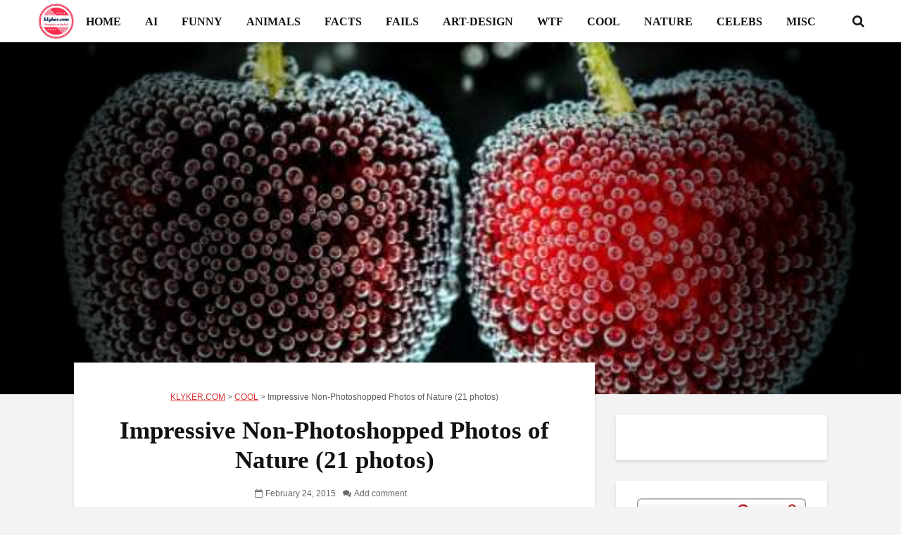

--- FILE ---
content_type: text/html; charset=UTF-8
request_url: https://klyker.com/impressive-non-photoshopped-photos-of-nature/
body_size: 39414
content:
<!DOCTYPE html>
<html dir="ltr" lang="en-US" prefix="og: https://ogp.me/ns#" class="no-js">
<head>
    
<!-- Publisher Tag Manager -->
<script type="pmdelayedscript" data-cfasync="false" data-no-optimize="1" data-no-defer="1" data-no-minify="1" data-rocketlazyloadscript="1">(function(w,d,s,a){var f=d.getElementsByTagName(s)[0],
    j=d.createElement(s),dl='&.='+new Date().getTime()
    ,r=d.referrer;r=!!r&&r!==d.location.href?'&r='+r:'';j.async=true;
    w['.']=a;j.src= '//pubtagmanager.com/ptm.js?id='+a+dl+r;
    f.parentNode.insertBefore(j,f);
})(window,document,'script','3945');</script>
<!-- End Publisher Tag Manager -->
    
<!-- Google Tag Manager -->
<script type="pmdelayedscript" data-cfasync="false" data-no-optimize="1" data-no-defer="1" data-no-minify="1" data-rocketlazyloadscript="1">(function(w,d,s,l,i){w[l]=w[l]||[];w[l].push({'gtm.start':
new Date().getTime(),event:'gtm.js'});var f=d.getElementsByTagName(s)[0],
j=d.createElement(s),dl=l!='dataLayer'?'&l='+l:'';j.async=true;j.src=
'https://www.googletagmanager.com/gtm.js?id='+i+dl;f.parentNode.insertBefore(j,f);
})(window,document,'script','dataLayer','GTM-TDFBFKFQ');</script>
<!-- End Google Tag Manager -->


<link rel="preload" as="font" type="font/woff2" href="https://klyker.com/wp-content/themes/gridlove-v2.1.2/gridlove2-1-2/assets/fonts/fontawesome-webfont.woff2?v=4.7.0" crossorigin="anonymous">

<script src="https://jsc.adskeeper.com/site/134189.js" async type="pmdelayedscript" data-cfasync="false" data-no-optimize="1" data-no-defer="1" data-no-minify="1" data-rocketlazyloadscript="1"></script>


<!-- Apple Touch Icon -->
<link rel="apple-touch-icon" sizes="180x180" href="/apple-touch-icon.png">

<!-- Favicon PNGs -->
<link rel="icon" type="image/png" sizes="32x32" href="/favicon-32x32.png">
<link rel="icon" type="image/png" sizes="16x16" href="/favicon-16x16.png">

<!-- Android Chrome Icons -->
<link rel="icon" type="image/png" sizes="192x192" href="/android-chrome-192x192.png">
<link rel="icon" type="image/png" sizes="512x512" href="/android-chrome-512x512.png">

<!-- PWA Manifest -->
<link rel="manifest" href="/site.webmanifest">

<!-- Legacy Favicon -->
<link rel="shortcut icon" href="/favicon.ico">


<script src="https://jsc.adskeeper.com/site/134189.js" async type="pmdelayedscript" data-cfasync="false" data-no-optimize="1" data-no-defer="1" data-no-minify="1" data-rocketlazyloadscript="1"></script>




<script type="pmdelayedscript" data-cfasync="false" data-no-optimize="1" data-no-defer="1" data-no-minify="1" data-rocketlazyloadscript="1">
  window.dataLayer = window.dataLayer || [];
  function gtag(){dataLayer.push(arguments);}
  gtag('js', new Date());

  gtag('config', 'UA-30776306-1');
</script>    
    
	<meta charset="UTF-8">
	<meta name="viewport" content="width=device-width,initial-scale=1.0">
		<title>Impressive Non-Photoshopped Photos of Nature | KLYKER.COM</title><link rel="preload" href="https://klyker.com/wp-content/uploads/2025/08/main-logo.png" as="image" fetchpriority="high" /><style id="perfmatters-used-css">@font-face{font-family:"FontAwesome";src:url("https://klyker.com/wp-content/themes/gridlove-v2.1.2/gridlove2-1-2/assets/css/../fonts/fontawesome-webfont.eot?v=4.7.0");src:url("https://klyker.com/wp-content/themes/gridlove-v2.1.2/gridlove2-1-2/assets/css/../fonts/fontawesome-webfont.eot?#iefix&v=4.7.0") format("embedded-opentype"),url("https://klyker.com/wp-content/themes/gridlove-v2.1.2/gridlove2-1-2/assets/css/../fonts/fontawesome-webfont.woff2?v=4.7.0") format("woff2"),url("https://klyker.com/wp-content/themes/gridlove-v2.1.2/gridlove2-1-2/assets/css/../fonts/fontawesome-webfont.woff?v=4.7.0") format("woff"),url("https://klyker.com/wp-content/themes/gridlove-v2.1.2/gridlove2-1-2/assets/css/../fonts/fontawesome-webfont.ttf?v=4.7.0") format("truetype"),url("https://klyker.com/wp-content/themes/gridlove-v2.1.2/gridlove2-1-2/assets/css/../fonts/fontawesome-webfont.svg?v=4.7.0#fontawesomeregular") format("svg");font-display:swap;font-weight:normal;font-style:normal;}.fa{display:inline-block;font:normal normal normal 14px/1 FontAwesome;font-size:inherit;text-rendering:auto;-webkit-font-smoothing:antialiased;-moz-osx-font-smoothing:grayscale;}@-webkit-keyframes fa-spin{0%{-webkit-transform:rotate(0deg);transform:rotate(0deg);}100%{-webkit-transform:rotate(359deg);transform:rotate(359deg);}}@keyframes fa-spin{0%{-webkit-transform:rotate(0deg);transform:rotate(0deg);}100%{-webkit-transform:rotate(359deg);transform:rotate(359deg);}}.fa-search:before{content:"";}.fa-remove:before,.fa-close:before,.fa-times:before{content:"";}.fa-chevron-up:before{content:"";}.fa-navicon:before,.fa-reorder:before,.fa-bars:before{content:"";}html{font-family:sans-serif;-ms-text-size-adjust:100%;-webkit-text-size-adjust:100%;}body{margin:0;}article,aside,details,figcaption,figure,footer,header,main,menu,nav,section,summary{display:block;}template,[hidden]{display:none;}a{background-color:transparent;}a:active,a:hover{outline-width:0;}b,strong{font-weight:inherit;}b,strong{font-weight:bolder;}h1{font-size:2em;margin:.67em 0;}small{font-size:80%;}img{border-style:none;}svg:not(:root){overflow:hidden;}button,input,select,textarea{font:inherit;}button,input,select{overflow:visible;}button,input,select,textarea{margin:0;}button,select{text-transform:none;}button,[type="button"],[type="reset"],[type="submit"]{cursor:pointer;}[disabled]{cursor:default;}button,html [type="button"],[type="reset"],[type="submit"]{-webkit-appearance:button;}button::-moz-focus-inner,input::-moz-focus-inner{border:0;padding:0;}button:-moz-focusring,input:-moz-focusring{outline:1px dotted ButtonText;}textarea{overflow:auto;}[type="checkbox"],[type="radio"]{-webkit-box-sizing:border-box;box-sizing:border-box;padding:0;}[type="number"]::-webkit-inner-spin-button,[type="number"]::-webkit-outer-spin-button{height:auto;}[type="search"]{-webkit-appearance:textfield;}[type="search"]::-webkit-search-cancel-button,[type="search"]::-webkit-search-decoration{-webkit-appearance:none;}html{-webkit-box-sizing:border-box;box-sizing:border-box;}*,*::before,*::after{-webkit-box-sizing:inherit;box-sizing:inherit;}@-ms-viewport{width:device-width;}html{font-size:16px;-ms-overflow-style:scrollbar;-webkit-tap-highlight-color:transparent;}body{font-size:1rem;line-height:1.5;}[tabindex="-1"]:focus{outline:none !important;}ol,ul,dl{margin-top:0;margin-bottom:1rem;}ol ol,ul ul,ol ul,ul ol{margin-bottom:0;}a{text-decoration:none;}a:focus,a:hover{text-decoration:none;outline:none;}a:focus{outline:none;outline-offset:-2px;}a:not([href]):not([tabindex]){color:inherit;text-decoration:none;}a:not([href]):not([tabindex]):focus,a:not([href]):not([tabindex]):hover{color:inherit;text-decoration:none;}a:not([href]):not([tabindex]):focus{outline:none;}img{vertical-align:middle;}[role="button"]{cursor:pointer;}a,area,button,[role="button"],input,label,select,summary,textarea{-ms-touch-action:manipulation;touch-action:manipulation;}label{display:inline-block;margin-bottom:.5rem;}input[type="submit"],button:focus{outline:none;outline:none;}input,button,select,textarea{margin:0;line-height:inherit;border-radius:0;}input[type="radio"]:disabled,input[type="checkbox"]:disabled{cursor:not-allowed;}input[type="date"],input[type="time"],input[type="datetime-local"],input[type="month"]{-webkit-appearance:listbox;}textarea{resize:vertical;}input[type="search"]{-webkit-appearance:none;}[hidden]{display:none !important;}small,.small{font-size:80%;font-weight:normal;}.container{margin-left:auto;margin-right:auto;padding-left:30px;padding-right:30px;}@media (min-width: 100px){.container{max-width:430px;}}@media (min-width: 580px){.container{max-width:830px;}}@media (min-width: 1024px){.container{max-width:1229px;}}@media (min-width: 1200px){.container{max-width:1230px;}}.row{display:-webkit-box;display:-webkit-flex;display:-ms-flexbox;display:flex;-webkit-flex-wrap:wrap;-ms-flex-wrap:wrap;flex-wrap:wrap;margin-left:-15px;margin-right:-15px;}.col-xs-1,.col-xs-2,.col-xs-3,.col-xs-4,.col-xs-5,.col-xs-6,.col-xs-7,.col-xs-8,.col-xs-9,.col-xs-10,.col-xs-11,.col-xs-12,.col-sm-1,.col-sm-2,.col-sm-3,.col-sm-4,.col-sm-5,.col-sm-6,.col-sm-7,.col-sm-8,.col-sm-9,.col-sm-10,.col-sm-11,.col-sm-12,.col-md-1,.col-md-2,.col-md-3,.col-md-4,.col-md-5,.col-md-6,.col-md-7,.col-md-8,.col-md-9,.col-md-10,.col-md-11,.col-md-12,.col-lg-1,.col-lg-2,.col-lg-3,.col-lg-4,.col-lg-5,.col-lg-6,.col-lg-7,.col-lg-8,.col-lg-9,.col-lg-10,.col-lg-11,.col-lg-12,.col-xl-1,.col-xl-2,.col-xl-3,.col-xl-4,.col-xl-5,.col-xl-6,.col-xl-7,.col-xl-8,.col-xl-9,.col-xl-10,.col-xl-11,.col-xl-12{position:relative;min-height:1px;padding-right:15px;padding-left:15px;width:100%;}@media (min-width: 100px){.col-sm-12{-webkit-box-flex:0;-webkit-flex:0 0 100%;-ms-flex:0 0 100%;flex:0 0 100%;max-width:100%;}}@media (min-width: 580px){.col-md-6{-webkit-box-flex:0;-webkit-flex:0 0 50%;-ms-flex:0 0 50%;flex:0 0 50%;max-width:50%;}}@media (min-width: 1024px){.col-lg-4{-webkit-box-flex:0;-webkit-flex:0 0 33.333333%;-ms-flex:0 0 33.333333%;flex:0 0 33.333333%;max-width:33.333333%;}}@media (max-width: 1023px){.hidden-md-down{display:none !important;}}@media (min-width: 1024px){.hidden-lg-up{display:none !important;}}button::-moz-focus-inner{padding:0;border:0;}img{max-width:100%;height:auto;}.gridlove-site-content{margin-bottom:30px;}.gridlove-content,.gridlove-sidebar,.gridlove-share-wrapper{padding-left:15px;padding-right:15px;}.gridlove-content{-webkit-box-flex:1;-ms-flex:1;flex:1;min-width:0;max-width:770px;}.gridlove-sidebar{-webkit-box-flex:0;-ms-flex:0 0 330px;flex:0 0 330px;width:330px;max-width:330px;position:relative;}.widget,.gridlove-comments{margin-bottom:30px;}.gridlove-sticky-sidebar{-webkit-transition:top .2s ease;transition:top .2s ease;}.gridlove-site-content > .row{-webkit-box-pack:center;-ms-flex-pack:center;justify-content:center;-webkit-box-align:start;-ms-flex-align:start;align-items:flex-start;}.entry-title a{display:block;}.entry-category a{display:inline-block;height:auto;font-size:10px;line-height:10px;padding:7px 11px 6px;border-radius:20px;margin-right:5px;text-transform:uppercase;pointer-events:auto;vertical-align:top;-webkit-transition:all .2s ease-in-out;transition:all .2s ease-in-out;}.entry-meta a,.entry-title a{-webkit-transition:all .2s ease-in-out;transition:all .2s ease-in-out;}@-webkit-keyframes sk-bounce{0%,100%{-webkit-transform:scale(0);}50%{-webkit-transform:scale(1);}}@keyframes sk-bounce{0%,100%{transform:scale(0);-webkit-transform:scale(0);}50%{transform:scale(1);-webkit-transform:scale(1);}}.aligncenter,.alignnone{clear:both;display:block;margin:0 auto 30px;max-width:100%;}.entry-content:after{content:"";display:block;clear:both;}.module-title,.module-actions{display:-webkit-box;display:-ms-flexbox;display:flex;-webkit-box-align:center;-ms-flex-align:center;align-items:center;}.module-title{-webkit-box-pack:justify;-ms-flex-pack:justify;justify-content:space-between;}_:-moz-tree-row(hover),.entry-category a{padding:7px 11px 7px;}_:-ms-input-placeholder,:root .gridlove-content{-webkit-box-flex:1 0 0;-ms-flex:none;flex:none;}.gridlove-cover-area .gridlove-breadcrumbs{margin-bottom:17px;padding-bottom:5px;font-size:13px;pointer-events:auto;}.gridlove-content .entry-header .gridlove-breadcrumbs{margin-bottom:13px;padding-bottom:5px;font-size:12px;pointer-events:auto;}.gridlove-content .entry-header .gridlove-breadcrumbs a,.gridlove-content .entry-header .gridlove-breadcrumbs a:hover{-webkit-transition:all .25s ease-in-out;transition:all .25s ease-in-out;text-decoration:underline;}.module-header:after{content:"";display:table;clear:both;}.module-header .module-header{float:left;}.module-header .gridlove-breadcrumbs{float:right;font-size:12.5px;margin-top:8px;}.module-header .gridlove-breadcrumbs a{text-decoration:underline;}html,body{-webkit-font-smoothing:antialiased;}body{line-height:1.5;-ms-word-wrap:break-word;word-wrap:break-word;}a{text-decoration:none;}a:hover,a:focus{text-decoration:none;}a:focus{outline:none;}h1,h2,h3,h4,h5,h6,.h1,.h2,.h3,.h4,.h5,.h6{margin-top:0;margin-bottom:24px;}h1,.h1{line-height:1.2;}h2,.h2,.col-lg-12 .gridlove-post-b .h3{line-height:1.308;}h3,.h3{line-height:1.364;}h4,.h4{line-height:1.4;}p{margin:0 0 24px;content-visibility:auto;}.entry-title{margin-bottom:0;}.entry-content ul li,.entry-content ol li{margin-bottom:4px;}.entry-content address,.entry-content dl,.entry-content ol,.entry-content ul{margin-bottom:24px;}.entry-meta .meta-item{display:inline-block;vertical-align:middle;margin-right:10px;}.entry-meta .meta-rtime,.entry-meta .meta-views,.entry-meta .meta-item,.entry-meta span,.entry-meta a{font-size:12px;line-height:18px;}.meta-comments a:before,.meta-date span:before,.meta-views:before,.meta-rtime:before{font-family:"FontAwesome";margin-right:4px;}.meta-comments a:before{content:"";}.meta-date span:before{content:"";}input[type="text"],input[type="email"],input[type="search"],input[type="url"],input[type="tel"],input[type="number"],input[type="date"],input[type="password"],select,textarea{border:1px solid;padding:10px;outline:none;line-height:1;width:100%;font-size:100%;margin:0;height:40px;vertical-align:baseline;-webkit-transition:.2s all cubic-bezier(.4,0,.2,1);transition:.2s all cubic-bezier(.4,0,.2,1);border-radius:2px;}input[type="text"],input[type="email"],input[type="url"],input[type="tel"],input[type="number"],input[type="date"],input[type="password"],textarea{-webkit-appearance:none;}textarea,div#user-submitted-posts textarea.usp-textarea{min-height:200px;line-height:22px;}button{outline:none;}input::-webkit-input-placeholder{line-height:normal !important;}.submit,.gridlove-button-search,.gridlove-button,.mks_autor_link_wrap a,.mks_read_more a,input[type="submit"],button[type="submit"],a.mks_button,body div.wpforms-container-full .wpforms-form input[type=submit],body div.wpforms-container-full .wpforms-form button[type=submit],body div.wpforms-container-full .wpforms-form .wpforms-page-button,.add_to_cart_button{height:40px;border:none;border-radius:2px;font-size:12px;text-transform:uppercase;line-height:1;text-align:center;padding:14px 20px;font-weight:bold;-webkit-box-shadow:0 3px 5px 0 rgba(0,0,0,.1),inset 0 0 0 transparent;box-shadow:0 3px 5px 0 rgba(0,0,0,.1),inset 0 0 0 transparent;-webkit-transition:all .2s ease-in-out;transition:all .2s ease-in-out;}.submit:hover,.gridlove-button-search:hover,.gridlove-button:hover,.mks_autor_link_wrap a:hover,.mks_read_more a:hover,input[type="submit"]:hover,button[type="submit"]:hover,a.mks_button:hover,body div.wpforms-container-full .wpforms-form input[type=submit]:hover,body div.wpforms-container-full .wpforms-form button[type=submit]:hover,body div.wpforms-container-full .wpforms-form .wpforms-page-button:hover,.add_to_cart_button:hover{-webkit-box-shadow:0 5px 10px 0 rgba(0,0,0,.3),inset 0 0px 230px rgba(0,0,0,.1);box-shadow:0 5px 10px 0 rgba(0,0,0,.3),inset 0 0px 230px rgba(0,0,0,.1);}.submit:focus,.gridlove-button-search:focus,.gridlove-button:focus,.mks_autor_link_wrap a:focus,.mks_read_more a:focus,input[type="submit"]:focus,button[type="submit"]:focus,a.mks_button:focus,body div.wpforms-container-full .wpforms-form input[type=submit]:focus,body div.wpforms-container-full .wpforms-form button[type=submit]:focus,body div.wpforms-container-full .wpforms-form .wpforms-page-button:focus,.add_to_cart_button:focus{-webkit-box-shadow:0 3px 5px 0 rgba(0,0,0,.1),inset 0 0px 230px rgba(0,0,0,.5);box-shadow:0 3px 5px 0 rgba(0,0,0,.1),inset 0 0px 230px rgba(0,0,0,.5);}.back-to-top{display:none;width:50px;height:49px;border-radius:50%;position:fixed;bottom:80px;right:80px;z-index:9000;font-size:13px;padding:0;}@media (max-width: 768px){.back-to-top{bottom:40px;right:40px;}}@media (max-width: 540px){.back-to-top{bottom:20px;right:20px;}}.gridlove-slot-l,.gridlove-slot-r{position:absolute;z-index:1002;display:table;top:0;}.gridlove-slot-l{left:30px;}.gridlove-slot-r{right:30px;}.gridlove-slot-c{margin:0 auto;width:100%;text-align:center;z-index:1000;display:table;}.gridlove-site-header{margin-bottom:30px;}.gridlove-site-header .container{position:relative;}.gridlove-header-middle{position:relative;}.gridlove-header-responsive + .gridlove-cover-area{margin-top:-30px;}.gridlove-site-header .site-title{margin-bottom:0;}.gridlove-header-middle .gridlove-slot-c,.gridlove-header-middle .gridlove-slot-l,.gridlove-header-middle .gridlove-slot-r{height:100%;}.gridlove-header-middle .gridlove-slot-c > div,.gridlove-header-middle .gridlove-slot-c > nav,.gridlove-header-middle .gridlove-slot-c > ul,.gridlove-header-middle .gridlove-slot-l > div,.gridlove-header-middle .gridlove-slot-l > nav,.gridlove-header-middle .gridlove-slot-l > ul,.gridlove-header-middle .gridlove-slot-r > div,.gridlove-header-middle .gridlove-slot-r > nav,.gridlove-header-middle .gridlove-slot-r > ul{display:table-cell;vertical-align:middle;}.gridlove-site-header .gridlove-main-nav{display:inline-block;vertical-align:middle;}.gridlove-site-header .gridlove-menu{text-align:center;}.gridlove-logo{line-height:inherit;}.site-title{line-height:inherit;font-size:inherit !important;vertical-align:middle;}.gridlove-header-shadow.gridlove-site-header,.gridlove-header-sticky{-webkit-box-shadow:0 3px 5px 0 rgba(0,1,1,.1);box-shadow:0 3px 5px 0 rgba(0,1,1,.1);}.gridlove-header-wrapper{position:relative;z-index:8003;}.gridlove-header-shadow.gridlove-site-header{position:relative;z-index:9000;}.gridlove-slot-r .gridlove-menu > li.gridlove-actions-button:last-child{margin-right:-16px;}.gridlove-slot-l .gridlove-menu > li:first-child{margin-left:-16px;}.gridlove-main-nav{margin:0;padding:0;}.gridlove-main-nav > li{display:inline-block;vertical-align:top;position:relative;}.gridlove-main-nav a,.gridlove-sidebar-action{-webkit-transition:all .2s ease-in-out;transition:all .2s ease-in-out;}.gridlove-main-nav li > a{padding:0 15px;line-height:40px;height:40px;display:inline-block;}.gridlove-header-responsive .sub-menu,.gridlove-site-header .sub-menu{margin:0;padding:0;-webkit-box-shadow:0 3px 5px rgba(0,0,0,.1);box-shadow:0 3px 5px rgba(0,0,0,.1);opacity:0;left:-5000px;width:200px;position:absolute;z-index:1000049;text-align:left;-webkit-backface-visibility:hidden;-webkit-transition:opacity .2s ease-in-out;transition:opacity .2s ease-in-out;}.gridlove-social-icons:hover .sub-menu,.gridlove-main-nav li:hover > .sub-menu{opacity:1;left:0;}.gridlove-main-nav .sub-menu li:hover .sub-menu{left:100%;top:-1px;}.gridlove-site-header .gridlove-main-nav .sub-menu li:hover .sub-menu{top:-10px;}.gridlove-site-header .gridlove-main-nav .sub-menu li:first-child:hover .sub-menu{top:-1px;}.gridlove-site-header .gridlove-main-nav .sub-menu li:hover > .sub-menu{z-index:1000050;}.gridlove-main-nav .sub-menu li{display:block;position:relative;}.gridlove-main-nav .sub-menu a{display:block;width:100%;padding:10px 20px 0 20px;line-height:22px;height:auto;}.gridlove-main-nav .sub-menu > li:first-child > a{padding:20px 20px 0 20px;}.gridlove-main-nav .sub-menu > li:last-child > a{padding:10px 20px 20px 20px;}.gridlove-main-nav .sub-menu > li:only-child > a{padding:20px;}.gridlove-main-nav .sub-menu > li:hover > a{padding-left:25px;padding-right:15px;}.gridlove-main-navigation,.gridlove-actions,.gridlove-actions li{display:inline-block;vertical-align:top;}.gridlove-actions li{vertical-align:middle;}.gridlove-actions{list-style:none;padding:0;margin:0;}.gridlove-sidebar-action{cursor:pointer;}.gridlove-sidebar-action-overlay{cursor:pointer;width:100%;height:100%;height:calc(100% + 60px);position:fixed;top:0;right:0;bottom:0;left:0;z-index:9998;background:#fff;background:rgba(0,0,0,.5);content:"";display:block;opacity:0;visibility:hidden;-webkit-transition:opacity .25s ease-in-out;transition:opacity .25s ease-in-out;}.gridlove-sidebar-action-wrapper{width:360px;height:100%;position:fixed;padding:80px 30px 40px;top:0;right:0;background:#f3f3f3;display:block;overflow:auto;-webkit-overflow-scrolling:touch;z-index:9999;-webkit-transform:translate3D(360px,0,0);transform:translate3D(360px,0,0);-webkit-transition:visibility 1ms linear .2s,-webkit-transform .2s ease;transition:visibility 1ms linear .2s,-webkit-transform .2s ease;transition:transform .2s ease,visibility 1ms linear .2s;transition:transform .2s ease,visibility 1ms linear .2s,-webkit-transform .2s ease;}.gridlove-action-close{background:#fff;height:50px;width:100%;display:inline-block;color:rgba(51,51,51,.5);text-align:center;padding:10px;cursor:pointer;line-height:30px;-webkit-box-shadow:0 3px 5px 0 rgba(0,1,1,.1);box-shadow:0 3px 5px 0 rgba(0,1,1,.1);-webkit-transition:all .25s ease-in-out;transition:all .25s ease-in-out;position:absolute;top:0;left:0;}.gridlove-action-close:hover{color:#333;}::-webkit-input-placeholder{color:rgba(0,0,0,.2);}::-moz-placeholder{color:rgba(0,0,0,.2);}:-ms-input-placeholder{color:rgba(0,0,0,.2);}:-moz-placeholder{color:rgba(0,0,0,.2);}.gridlove-actions > li{position:relative;}.gridlove-actions-button > span,.gridlove-actions-cart > a{z-index:1001;position:relative;padding:0 15px;line-height:40px;height:40px;width:45px;display:inline-block;cursor:pointer;-webkit-transition:all .15s ease-in-out;transition:all .15s ease-in-out;}.sub-menu form{padding:25px;}.gridlove-action-search .sub-menu{width:280px;}.sub-menu .gridlove-button-search{width:100%;margin-top:7px;}.gridlove-button-search{display:inline-block;vertical-align:top;font-size:12px;}.gridlove-site-header .gridlove-main-nav .sub-menu li:hover > .sub-menu{z-index:9999999999;}.module-header h2,.module-header .h2{margin-bottom:0;}.module-header{margin-bottom:28px;margin-top:-4px;}.gridlove-box{-webkit-box-shadow:0 3px 5px 0 rgba(0,1,1,.1);box-shadow:0 3px 5px 0 rgba(0,1,1,.1);background:#fff;}.box-vm{margin-bottom:30px;}.box-inner-p-bigger{padding:40px 60px 50px;}.gridlove-footer{font-size:12px;line-height:20px;}.gridlove-footer .container{position:relative;}.gridlove-footer > .container:after{content:"";position:absolute;width:100px;height:1px;background:rgba(255,255,255,.2);left:50%;margin-left:-50px;bottom:0;}.gridlove-footer .widget:last-child{margin-bottom:50px;}.gridlove-footer .widget:first-child{margin-top:50px;}.gridlove-footer ul{list-style:none;margin:0;padding:0;}.gridlove-footer .widget{padding:0;}.gridlove-footer .widget_pages .children,.gridlove-footer .widget_nav_menu .sub-menu{left:0;width:100%;}.gridlove-footer .widget_nav_menu li a,.gridlove-footer .widget_pages li a{padding:10px;}.gridlove-footer .widget_nav_menu .sub-menu a:hover,.gridlove-footer .widget_nav_menu li > a:hover,.widget_pages li > a:hover{padding-left:15px;}.gridlove-footer .widget_pages.widget,.gridlove-footer .widget_nav_menu.widget{padding:0;}.gridlove-footer .widget_pages ul > li > a,.gridlove-footer .widget_nav_menu ul > li > a{margin:0;}.gridlove-footer .widget_pages .widget-title,.gridlove-footer .widget_nav_menu .widget-title{padding:0;}.gridlove-footer [class^="col-lg-"]{padding-right:30px;padding-left:30px;}.gridlove-footer .row{margin-left:-30px;margin-right:-30px;}.box-single .entry-category{margin-bottom:12px;}.box-single .entry-title{margin-bottom:15px;}.box-single .entry-header{margin-bottom:28px;}.entry-content p a,.entry-content ul a,.entry-content ol a,.gridlove-text-module-content p a{content-visibility:auto;border-bottom:1px solid;-webkit-transition:all .2s ease-in-out;transition:all .2s ease-in-out;}.entry-tags{margin-bottom:55px;}.entry-tags a{font-size:14px;line-height:25px;display:inline-block;vertical-align:top;padding:0 10px;margin-bottom:4px;text-align:center;height:25px;border-radius:20px;-webkit-transition:all .2s ease-in-out;transition:all .2s ease-in-out;}.gridlove-footer{clear:both;}.gridlove-page-layout-4,.gridlove-page-layout-5,.gridlove-single-layout-7,.gridlove-single-layout-8{margin-top:-75px;position:relative;z-index:999;}.gridlove-to-center .entry-header{text-align:center;}.widget{padding:25px 30px 30px;line-height:1.43;clear:both;}.widget-title{margin-bottom:20px;}.widget p:last-child{margin-bottom:0;}.widget ul{list-style:none;margin:0;padding:0;}.widget_text a{border-bottom:1px solid;-webkit-transition:all .2s ease-in-out;transition:all .2s ease-in-out;}.widget_tag_cloud a{font-size:14px !important;display:inline-block;vertical-align:top;padding:0 10px;height:25px;line-height:25px;margin-right:2px;margin-bottom:7px;border-radius:20px;}.widget_recent_entries li a,.widget_meta a,.widget_recent_comments li a,.widget_nav_menu a,.menu-item-has-children span,.widget_tag_cloud a,.widget_archive li a,.widget_pages li a,.widget_categories li a{-webkit-transition:all .2s ease-in-out;transition:all .2s ease-in-out;}.widget_recent_entries li,.widget_meta a,.widget_recent_comments li,.widget_nav_menu a,.widget_pages a{font-weight:700;margin:0;padding:10px 0 10px;display:block;border-bottom:1px solid;}.widget_nav_menu li:last-child a,.widget_pages li:last-child a,.widget_categories li:last-child,.widget_archive li:last-child{border-bottom:none;}.widget_pages .children,.widget_nav_menu .sub-menu{display:none;width:100%;top:-1px;padding:0;position:relative;left:0;}.widget_pages .children .children,.widget_nav_menu .sub-menu .sub-menu{left:0;padding:0;}.widget_pages ul > li > a,.widget_nav_menu ul > li > a{padding:10px 0 10px 0;margin:0 30px 0 30px;}.widget_pages .children a:hover,.widget_pages li > a:hover,.widget_nav_menu .sub-menu a:hover,.widget_nav_menu li > a:hover{padding-left:5px;}.widget_pages .children .children:after,.widget_nav_menu .sub-menu .sub-menu:after{content:"";position:absolute;top:0;left:0;height:100%;width:100%;background:rgba(0,0,0,.1);z-index:1;}.widget_pages .children a,.widget_nav_menu .sub-menu a{border-bottom:none;}.widget_pages li,.widget_nav_menu li{position:relative;z-index:2;}.widget_pages .widget-title,.widget_nav_menu .widget-title{padding:10px 30px 0;}.widget_pages.widget,.widget_nav_menu.widget{padding:20px 0;}.widget_nav_menu > div > ul > li:first-child > a,.widget_categories > ul > li:first-child,.widget_archive > ul > li:first-child,.widget_meta > ul > li:first-child > a,.gridlove_category_widget .widget-title + ul.gridlove-count-color > li:first-child > a,.widget_recent_comments > ul > li:first-child,.widget_pages > ul > li:first-child > a,.widget_recent_entries > ul > li:first-child{padding-top:0;}.gridlove-sticky-sidebar .widget:last-child{margin-bottom:0;}.comment-form label{font-size:12px;line-height:1;margin-bottom:10px;}.comment-form-author,.comment-form-email,.comment-form-url{float:left;width:33.33%;padding:0 15px 0 0;margin-bottom:20px;}.comment-form-url{padding:0;}.comment-form p{margin-bottom:5px;}.comment-form p:last-child{margin-bottom:0;}.form-submit{margin-top:15px;clear:both;display:inline-block;}.comment-respond{margin-bottom:0;}#cancel-comment-reply-link{font-size:14px;line-height:20px;}.comment-reply-title{float:right;}.gridlove-cover-area{text-align:center;margin-bottom:30px;width:100%;background:#000;}.gridlove-cover-item{position:relative;}.gridlove-cover{position:relative;display:inline-block;pointer-events:auto;}.gridlove-cover-bg .gridlove-cover:before{left:0;background:-webkit-gradient(linear,left top,right top,color-stop(0,#000),to(rgba(0,0,0,0)));background:linear-gradient(to right,#000 0,rgba(0,0,0,0) 100%);filter:progid:DXImageTransform.Microsoft.gradient(startColorstr="#a6000000",endColorstr="#00000000",GradientType=1);width:40%;}.gridlove-cover-bg .gridlove-cover:after{right:0;background:-webkit-gradient(linear,left top,right top,color-stop(0,rgba(0,0,0,0)),to(#000));background:linear-gradient(to right,rgba(0,0,0,0) 0,#000 100%);filter:progid:DXImageTransform.Microsoft.gradient(startColorstr="#00000000",endColorstr="#a6000000",GradientType=1);width:40%;}.gridlove-cover-bg .gridlove-cover:after,.gridlove-cover-bg .gridlove-cover:before{content:"";top:0;position:absolute;height:100%;z-index:2;}.gridlove-cover-area .gridlove-cover-bg img{display:inline-block;width:auto;height:100%;max-width:100%;-o-object-fit:cover;object-fit:cover;}.gridlove-cover-area{overflow:hidden;}.gridlove-cover-area .entry-meta .meta-item,.gridlove-cover-area .entry-meta .meta-rtime,.gridlove-cover-area .entry-meta .meta-views,.gridlove-cover-area .entry-meta a,.gridlove-cover-area .entry-meta span{font-size:13px;}.gridlove-cover-area .entry-meta .meta-item{margin-right:15px;}.gridlove-post-b .entry-image img,.gridlove-post-d .entry-image img,.gridlove-cover-area .gridlove-cover-bg img{-o-object-fit:cover;object-fit:cover;font-family:"object-fit: cover;";}.entry-content ol ol,.entry-content ul ul{margin-top:12px;margin-bottom:12px;}.gridlove-header-responsive{display:block;height:50px;z-index:9998;width:100%;left:0;-webkit-transform:translate3d(0,0,0);transform:translate3d(0,0,0);top:0;position:fixed;text-align:center;-webkit-box-shadow:0 0 20px rgba(0,0,0,.15);box-shadow:0 0 20px rgba(0,0,0,.15);}.gridlove-header-responsive .sub-menu{margin-top:-2px;}.gridlove-header-responsive .gridlove-actions-button > span{-webkit-transition:all .15s ease-in-out;transition:all .15s ease-in-out;}@media (max-width: 1229px){.gridlove-site-branding{display:inline-block;}}@media (max-width: 1040px){body h1,body .h1{font-size:40px;line-height:46px;}body h2,body .h2,body .col-lg-12 .gridlove-post-b .h3{font-size:26px;line-height:34px;}body h3,body .h3{font-size:22px;line-height:30px;}body h4,body .h4{font-size:20px;line-height:28px;}html body,body .gridlove-post{font-size:16px;}}@media (max-width: 1040px) and (min-width: 580px){.row,.gridlove-footer .row{margin-left:-12px;margin-right:-12px;}.col-lg-1,.col-lg-10,.col-lg-11,.col-lg-12,.col-lg-2,.col-lg-3,.col-lg-4,.col-lg-5,.col-lg-6,.col-lg-7,.col-lg-8,.col-lg-9,.col-md-1,.col-md-10,.col-md-11,.col-md-12,.col-md-2,.col-md-3,.col-md-4,.col-md-5,.col-md-6,.col-md-7,.col-md-8,.col-md-9,.col-sm-1,.col-sm-10,.col-sm-11,.col-sm-12,.col-sm-2,.col-sm-3,.col-sm-4,.col-sm-5,.col-sm-6,.col-sm-7,.col-sm-8,.col-sm-9,.col-xl-1,.col-xl-10,.col-xl-11,.col-xl-12,.col-xl-2,.col-xl-3,.col-xl-4,.col-xl-5,.col-xl-6,.col-xl-7,.col-xl-8,.col-xl-9,.col-xs-1,.col-xs-10,.col-xs-11,.col-xs-12,.col-xs-2,.col-xs-3,.col-xs-4,.col-xs-5,.col-xs-6,.col-xs-7,.col-xs-8,.col-xs-9,.gridlove-content,.gridlove-share-wrapper,.gridlove-sidebar,.gridlove-footer [class^=col-lg-]{padding-left:12px;padding-right:12px;}.container,.container-fluid{padding-left:24px;padding-right:24px;}.box-vm,.gridlove-post,.module-empty,.gridlove-cover-area,.gridlove-comments,.gridlove-site-content,.widget,.gridlove-infinite-scroll a,.gridlove-load-more a,.gridlove-pagination .gridlove-next a,.gridlove-pagination .gridlove-prev a,.gridlove-pagination .next,.gridlove-pagination .prev,.comment-body{margin-bottom:24px;}.gridlove-slot-l{left:24px;}.gridlove-slot-r{right:24px;}.module-header{margin-bottom:24px;}.gridlove-footer .widget:first-child{margin-top:24px;}.gridlove-footer .widget:last-child{margin-bottom:30px;}.box-inner-p-bigger{padding:40px 40px 48px;}.gridlove-sidebar{-webkit-box-flex:0;-ms-flex:0 0 324px;flex:0 0 324px;width:324px;}.gridlove-cover-1 .gridlove-cover-bg .gridlove-cover:after,.gridlove-cover-bg .gridlove-cover:before,.gridlove-cover-bg .gridlove-cover:after{width:20%;}body .h1,body h1{font-size:36px;line-height:42px;}}@media (min-width: 1023px) and (max-width: 1040px){body .h2,body h2{font-size:24px;line-height:32px;}body .h3,body h3{font-size:20px;line-height:26px;}body .h4,body h4{font-size:19px;line-height:27px;}.entry-meta .meta-item,.entry-meta .meta-rtime,.entry-meta .meta-views,.entry-meta a,.entry-meta span{font-size:11px;line-height:16px;}.site-title.h1{line-height:inherit;}}@media (min-width: 600px) and (max-width: 700px), (max-width: 320px){body .h2,body h2{font-size:24px;line-height:32px;}body .h3,body h3{font-size:20px;line-height:26px;}body .h4,body h4{font-size:19px;line-height:27px;}.entry-meta .meta-item,.entry-meta .meta-rtime,.entry-meta .meta-views,.entry-meta a,.entry-meta span{font-size:11px;line-height:16px;}.gridlove-cover-area .entry-meta .meta-item,.gridlove-cover-area .entry-meta .meta-rtime,.gridlove-cover-area .entry-meta .meta-views,.gridlove-cover-area .entry-meta a,.gridlove-cover-area .entry-meta span{font-size:11px;line-height:16px;margin-right:3px;}}@media (max-width: 1023px){body{padding-top:100px;}.gridlove-header-responsive{height:70px;}.gridlove-content{-webkit-box-flex:0;-ms-flex:0 0 100%;flex:0 0 100%;max-width:724px;}.gridlove-header-responsive .container{height:70px;}.site-title.h1{margin-bottom:0;line-height:70px;font-size:36px !important;}.site-title,.site-title a{line-height:70px;display:inline-block;}.site-title img{vertical-align:middle;max-height:70px;margin-top:-9px;display:inline-block;}.gridlove-header-responsive .gridlove-actions{line-height:70px;position:absolute;right:10px;top:0px;height:70px;}.gridlove-header-responsive .gridlove-actions-button:last-child > span{margin-right:4px;}.gridlove-header-responsive .gridlove-actions-button > span,.gridlove-header-responsive .gridlove-actions-cart > a{font-size:21px;padding:0 10px;width:auto;}.gridlove-header-responsive .gridlove-actions .sub-menu{line-height:21px;}.gridlove-actions-button > span{padding:0px 12px;}.gridlove-actions li{vertical-align:top;}.gridlove-actions-button > span{line-height:50px;height:50px;}.gridlove-cover-area,.gridlove-cover{height:400px !important;}.gridlove-content{-webkit-box-flex:0;-ms-flex:0 0 100%;flex:0 0 100%;max-width:712px;}html body,body .gridlove-post{font-size:16px;}_::-webkit-full-page-media,_:future,:root .gridlove-content{-ms-flex:0 0 85%;-webkit-box-flex:0;flex:0 0 85%;}.gridlove-action-search .sub-menu > li{line-height:1;}.gridlove-header-responsive .sub-menu{margin-top:-12px;}}@media (max-width: 579px){body{padding-top:70px;}.gridlove-header-responsive,.gridlove-header-responsive .container{height:50px;}.site-title img{max-height:50px;}.site-title,.site-title a{line-height:50px;}.gridlove-header-responsive .gridlove-actions{line-height:50px;height:50px;}.box-vm,.gridlove-comments,.gridlove-post,.gridlove-prev-next-nav .gridlove-prev-link,.module-empty,.module-header,.widget,.comment-body{margin-bottom:20px;}.gridlove-cover-area,.gridlove-cover{height:400px !important;}.box-inner-p-bigger,.box-inner-p-smaller{padding:30px;}.container,.container-fluid{max-width:410px;padding-left:20px;padding-right:20px;}.row,.gridlove-footer .row{margin-left:-10px;margin-right:-10px;}.gridlove-content,.col-sm-12,.gridlove-footer [class^=col-lg-]{padding-left:10px;padding-right:10px;}.box-inner-p-bigger,.box-inner-p-smaller,#disqus_thread{padding:20px;}.gridlove-header-responsive + .gridlove-cover-area{margin-bottom:20px;}.gridlove-footer .widget:first-child,.gridlove-footer .widget:last-child{margin-top:30px;margin-bottom:30px;}body .h1,body h1{font-size:28px;line-height:34px;}body .h2,body h2{font-size:24px;line-height:32px;}.gridlove-header-responsive + .gridlove-cover-area{margin-top:-20px;}.gridlove-cover-bg .gridlove-cover:before,.gridlove-cover-bg .gridlove-cover:after{display:none;}.gridlove-cover-area,.gridlove-cover{height:320px !important;}p,.h1,.h2,.h3,.h4,.h5,.h6,h1,h2,h3,h4,h5,h6,.box-single .entry-header{margin:0 0 16px;}.gridlove-comments{margin-bottom:20px;}.widget,.module-header,.gridlove-prev-next-nav .gridlove-prev-link{margin-bottom:20px;}.gridlove-actions > li.gridlove-action-search{position:static;}.gridlove-action-search .sub-menu{right:-10px;margin-top:-2px;}.gridlove-search-form input{width:60%;margin-right:2%;}.sub-menu .gridlove-button-search{max-width:38%;margin-top:7px;}.gridlove-action-search .sub-menu li{width:100%;}.comment-form-author,.comment-form-email,.comment-form-url{width:100%;padding:0;}.site-title.h1{margin-bottom:0;font-size:28px;line-height:34px !important;max-width:250px;}_::-webkit-full-page-media,_:future,:root .gridlove-content{-ms-flex:0 0 100%;-webkit-box-flex:0;flex:0 0 100%;}}@media (max-width: 450px){.gridlove-sidebar-action-wrapper{width:100%;padding:60px 10px 20px;max-width:320px;}.gridlove-site-branding{float:left;}.gridlove-header-responsive .gridlove-actions-button > span,.gridlove-header-responsive .gridlove-actions-cart > a{font-size:18px;}}@media (max-width: 340px){.container,.container-fluid{padding-left:15px;padding-right:15px;}.row{margin-left:-5px;margin-right:-5px;}.gridlove-content,.col-sm-12{padding-left:5px;padding-right:5px;}.box-vm,.gridlove-post,.module-empty{margin-bottom:20px;}.box-vm,.gridlove-comments,.gridlove-header-responsive + .gridlove-cover-area,.gridlove-post,.gridlove-prev-next-nav .gridlove-prev-link,.module-empty,.module-header,.widget{margin-bottom:15px;}.container,.container-fluid{padding:0 10px;}.gridlove-sidebar{-webkit-box-flex:0;-ms-flex:0 0 100%;flex:0 0 100%;width:100%;padding-left:5px;padding-right:5px;}.box-inner-p-bigger,.box-inner-p-smaller,#disqus_thread{padding:15px;}.box-single .gridlove-share,.box-single .entry-header,.gridlove-infinite-scroll a,.gridlove-load-more a,.gridlove-pagination .gridlove-next a,.gridlove-pagination .gridlove-prev a,.gridlove-pagination .next,.gridlove-pagination .prev,.gridlove-comments,.gridlove-site-content,.widget{margin-bottom:15px;}.site-title img{margin-top:-6px;}.sub-menu form{padding:15px;}.gridlove-footer input[type=submit]{width:100%;}.site-title.h1{max-width:180px;}}@media (min-width: 581px) and (max-width: 1023px){.gridlove-action-search .sub-menu li{width:100%;display:-webkit-box;display:-ms-flexbox;display:flex;-webkit-box-orient:horizontal;-webkit-box-direction:normal;-ms-flex-direction:row;flex-direction:row;}.gridlove-action-search .sub-menu li .gridlove-search-form{-webkit-box-flex:1;-ms-flex:1;flex:1;}.gridlove-action-search .sub-menu li .gridlove-search-form input[type="text"]{-webkit-box-flex:0;-ms-flex:0 0 100%;flex:0 0 100%;max-width:60%;}.gridlove-action-search .sub-menu li .gridlove-button-search{max-width:37%;margin-top:0;margin-left:3%;}}.rpwe-block ul{list-style:none !important;margin-left:0 !important;padding-left:0 !important;}.rpwe-block li{border-bottom:1px solid #eee;margin:0 0 8px !important;padding:5px 0 10px !important;list-style-type:none !important;display:block;}.rpwe-block a{display:inline !important;text-decoration:none;}.rpwe-block h3{background:none !important;clear:none;margin-bottom:0 !important;margin-top:0 !important;font-weight:400;font-size:15px !important;line-height:1.5em;}.rpwe-thumb{border:1px solid #eee !important;border-style:solid;border-color:red;box-shadow:none !important;margin:2px 10px 2px 0 !important;padding:3px !important;}.rpwe-aligncenter{display:block;margin-left:auto;margin-right:auto;}.rpwe-clearfix:before,.rpwe-clearfix:after{content:"";display:table !important;}.rpwe-clearfix:after{clear:both;}.rpwe-clearfix{zoom:1;}img{max-width:100%;height:auto;}.gridlove-site-content{margin-bottom:30px;}.gridlove-content,.gridlove-sidebar,.gridlove-share-wrapper{padding-left:15px;padding-right:15px;}.gridlove-content{-webkit-box-flex:1;-ms-flex:1;flex:1;min-width:0;max-width:770px;}.gridlove-sidebar{-webkit-box-flex:0;-ms-flex:0 0 330px;flex:0 0 330px;width:330px;max-width:330px;position:relative;}.widget,.gridlove-comments{margin-bottom:30px;}.gridlove-sticky-sidebar{-webkit-transition:top .2s ease;transition:top .2s ease;}.gridlove-site-content > .row{-webkit-box-pack:center;-ms-flex-pack:center;justify-content:center;-webkit-box-align:start;-ms-flex-align:start;align-items:flex-start;}.entry-title a{display:block;}.entry-category a{display:inline-block;height:auto;font-size:10px;line-height:10px;padding:7px 11px 6px;border-radius:20px;margin-right:5px;text-transform:uppercase;pointer-events:auto;vertical-align:top;-webkit-transition:all .2s ease-in-out;transition:all .2s ease-in-out;}.entry-meta a,.entry-title a{-webkit-transition:all .2s ease-in-out;transition:all .2s ease-in-out;}@-webkit-keyframes sk-bounce{0%,100%{-webkit-transform:scale(0);}50%{-webkit-transform:scale(1);}}@keyframes sk-bounce{0%,100%{transform:scale(0);-webkit-transform:scale(0);}50%{transform:scale(1);-webkit-transform:scale(1);}}.aligncenter,.alignnone{clear:both;display:block;margin:0 auto 30px;max-width:100%;}.entry-content:after{content:"";display:block;clear:both;}.module-title,.module-actions{display:-webkit-box;display:-ms-flexbox;display:flex;-webkit-box-align:center;-ms-flex-align:center;align-items:center;}.module-title{-webkit-box-pack:justify;-ms-flex-pack:justify;justify-content:space-between;}_:-moz-tree-row(hover),.entry-category a{padding:7px 11px 7px;}_:-ms-input-placeholder,:root .gridlove-content{-webkit-box-flex:1 0 0;-ms-flex:none;flex:none;}.gridlove-cover-area .gridlove-breadcrumbs{margin-bottom:17px;padding-bottom:5px;font-size:13px;pointer-events:auto;}.gridlove-content .entry-header .gridlove-breadcrumbs{margin-bottom:13px;padding-bottom:5px;font-size:12px;pointer-events:auto;}.gridlove-content .entry-header .gridlove-breadcrumbs a,.gridlove-content .entry-header .gridlove-breadcrumbs a:hover{-webkit-transition:all .25s ease-in-out;transition:all .25s ease-in-out;text-decoration:underline;}.module-header:after{content:"";display:table;clear:both;}.module-header .module-header{float:left;}.module-header .gridlove-breadcrumbs{float:right;font-size:12.5px;margin-top:8px;}.module-header .gridlove-breadcrumbs a{text-decoration:underline;}html,body{-webkit-font-smoothing:antialiased;}body{line-height:1.5;-ms-word-wrap:break-word;word-wrap:break-word;}a{text-decoration:none;}a:hover,a:focus{text-decoration:none;}a:focus{outline:none;}h1,h2,h3,h4,h5,h6,.h1,.h2,.h3,.h4,.h5,.h6{margin-top:0;margin-bottom:24px;}h1,.h1{line-height:1.2;}h2,.h2,.col-lg-12 .gridlove-post-b .h3{line-height:1.308;}h3,.h3{line-height:1.364;}h4,.h4{line-height:1.4;}p{margin:0 0 24px;content-visibility:auto;}.entry-title{margin-bottom:0;}.entry-content ul li,.entry-content ol li{margin-bottom:4px;}.entry-content address,.entry-content dl,.entry-content ol,.entry-content ul{margin-bottom:24px;}.entry-meta .meta-item{display:inline-block;vertical-align:middle;margin-right:10px;}.entry-meta .meta-rtime,.entry-meta .meta-views,.entry-meta .meta-item,.entry-meta span,.entry-meta a{font-size:12px;line-height:18px;}.meta-comments a:before,.meta-date span:before,.meta-views:before,.meta-rtime:before{font-family:"FontAwesome";margin-right:4px;}.meta-comments a:before{content:"";}.meta-date span:before{content:"";}input[type="text"],input[type="email"],input[type="search"],input[type="url"],input[type="tel"],input[type="number"],input[type="date"],input[type="password"],select,textarea{border:1px solid;padding:10px;outline:none;line-height:1;width:100%;font-size:100%;margin:0;height:40px;vertical-align:baseline;-webkit-transition:.2s all cubic-bezier(.4,0,.2,1);transition:.2s all cubic-bezier(.4,0,.2,1);border-radius:2px;}input[type="text"],input[type="email"],input[type="url"],input[type="tel"],input[type="number"],input[type="date"],input[type="password"],textarea{-webkit-appearance:none;}textarea,div#user-submitted-posts textarea.usp-textarea{min-height:200px;line-height:22px;}button{outline:none;}input::-webkit-input-placeholder{line-height:normal !important;}.submit,.gridlove-button-search,.gridlove-button,.mks_autor_link_wrap a,.mks_read_more a,input[type="submit"],button[type="submit"],a.mks_button,body div.wpforms-container-full .wpforms-form input[type=submit],body div.wpforms-container-full .wpforms-form button[type=submit],body div.wpforms-container-full .wpforms-form .wpforms-page-button,.add_to_cart_button{height:40px;border:none;border-radius:2px;font-size:12px;text-transform:uppercase;line-height:1;text-align:center;padding:14px 20px;font-weight:bold;-webkit-box-shadow:0 3px 5px 0 rgba(0,0,0,.1),inset 0 0 0 transparent;box-shadow:0 3px 5px 0 rgba(0,0,0,.1),inset 0 0 0 transparent;-webkit-transition:all .2s ease-in-out;transition:all .2s ease-in-out;}.submit:hover,.gridlove-button-search:hover,.gridlove-button:hover,.mks_autor_link_wrap a:hover,.mks_read_more a:hover,input[type="submit"]:hover,button[type="submit"]:hover,a.mks_button:hover,body div.wpforms-container-full .wpforms-form input[type=submit]:hover,body div.wpforms-container-full .wpforms-form button[type=submit]:hover,body div.wpforms-container-full .wpforms-form .wpforms-page-button:hover,.add_to_cart_button:hover{-webkit-box-shadow:0 5px 10px 0 rgba(0,0,0,.3),inset 0 0px 230px rgba(0,0,0,.1);box-shadow:0 5px 10px 0 rgba(0,0,0,.3),inset 0 0px 230px rgba(0,0,0,.1);}.submit:focus,.gridlove-button-search:focus,.gridlove-button:focus,.mks_autor_link_wrap a:focus,.mks_read_more a:focus,input[type="submit"]:focus,button[type="submit"]:focus,a.mks_button:focus,body div.wpforms-container-full .wpforms-form input[type=submit]:focus,body div.wpforms-container-full .wpforms-form button[type=submit]:focus,body div.wpforms-container-full .wpforms-form .wpforms-page-button:focus,.add_to_cart_button:focus{-webkit-box-shadow:0 3px 5px 0 rgba(0,0,0,.1),inset 0 0px 230px rgba(0,0,0,.5);box-shadow:0 3px 5px 0 rgba(0,0,0,.1),inset 0 0px 230px rgba(0,0,0,.5);}.back-to-top{display:none;width:50px;height:49px;border-radius:50%;position:fixed;bottom:80px;right:80px;z-index:9000;font-size:13px;padding:0;}@media (max-width: 768px){.back-to-top{bottom:40px;right:40px;}}@media (max-width: 540px){.back-to-top{bottom:20px;right:20px;}}.gridlove-slot-l,.gridlove-slot-r{position:absolute;z-index:1002;display:table;top:0;}.gridlove-slot-l{left:30px;}.gridlove-slot-r{right:30px;}.gridlove-slot-c{margin:0 auto;width:100%;text-align:center;z-index:1000;display:table;}.gridlove-site-header{margin-bottom:30px;}.gridlove-site-header .container{position:relative;}.gridlove-header-middle{position:relative;}.gridlove-header-responsive + .gridlove-cover-area{margin-top:-30px;}.gridlove-site-header .site-title{margin-bottom:0;}.gridlove-header-middle .gridlove-slot-c,.gridlove-header-middle .gridlove-slot-l,.gridlove-header-middle .gridlove-slot-r{height:100%;}.gridlove-header-middle .gridlove-slot-c > div,.gridlove-header-middle .gridlove-slot-c > nav,.gridlove-header-middle .gridlove-slot-c > ul,.gridlove-header-middle .gridlove-slot-l > div,.gridlove-header-middle .gridlove-slot-l > nav,.gridlove-header-middle .gridlove-slot-l > ul,.gridlove-header-middle .gridlove-slot-r > div,.gridlove-header-middle .gridlove-slot-r > nav,.gridlove-header-middle .gridlove-slot-r > ul{display:table-cell;vertical-align:middle;}.gridlove-site-header .gridlove-main-nav{display:inline-block;vertical-align:middle;}.gridlove-site-header .gridlove-menu{text-align:center;}.gridlove-logo{line-height:inherit;}.site-title{line-height:inherit;font-size:inherit !important;vertical-align:middle;}.gridlove-header-shadow.gridlove-site-header,.gridlove-header-sticky{-webkit-box-shadow:0 3px 5px 0 rgba(0,1,1,.1);box-shadow:0 3px 5px 0 rgba(0,1,1,.1);}.gridlove-header-wrapper{position:relative;z-index:8003;}.gridlove-header-shadow.gridlove-site-header{position:relative;z-index:9000;}.gridlove-slot-r .gridlove-menu > li.gridlove-actions-button:last-child{margin-right:-16px;}.gridlove-slot-l .gridlove-menu > li:first-child{margin-left:-16px;}.gridlove-main-nav{margin:0;padding:0;}.gridlove-main-nav > li{display:inline-block;vertical-align:top;position:relative;}.gridlove-main-nav a,.gridlove-sidebar-action{-webkit-transition:all .2s ease-in-out;transition:all .2s ease-in-out;}.gridlove-main-nav li > a{padding:0 15px;line-height:40px;height:40px;display:inline-block;}.gridlove-header-responsive .sub-menu,.gridlove-site-header .sub-menu{margin:0;padding:0;-webkit-box-shadow:0 3px 5px rgba(0,0,0,.1);box-shadow:0 3px 5px rgba(0,0,0,.1);opacity:0;left:-5000px;width:200px;position:absolute;z-index:1000049;text-align:left;-webkit-backface-visibility:hidden;-webkit-transition:opacity .2s ease-in-out;transition:opacity .2s ease-in-out;}.gridlove-social-icons:hover .sub-menu,.gridlove-main-nav li:hover > .sub-menu{opacity:1;left:0;}.gridlove-main-nav .sub-menu li:hover .sub-menu{left:100%;top:-1px;}.gridlove-site-header .gridlove-main-nav .sub-menu li:hover .sub-menu{top:-10px;}.gridlove-site-header .gridlove-main-nav .sub-menu li:first-child:hover .sub-menu{top:-1px;}.gridlove-site-header .gridlove-main-nav .sub-menu li:hover > .sub-menu{z-index:1000050;}.gridlove-main-nav .sub-menu li{display:block;position:relative;}.gridlove-main-nav .sub-menu a{display:block;width:100%;padding:10px 20px 0 20px;line-height:22px;height:auto;}.gridlove-main-nav .sub-menu > li:first-child > a{padding:20px 20px 0 20px;}.gridlove-main-nav .sub-menu > li:last-child > a{padding:10px 20px 20px 20px;}.gridlove-main-nav .sub-menu > li:only-child > a{padding:20px;}.gridlove-main-nav .sub-menu > li:hover > a{padding-left:25px;padding-right:15px;}.gridlove-main-navigation,.gridlove-actions,.gridlove-actions li{display:inline-block;vertical-align:top;}.gridlove-actions li{vertical-align:middle;}.gridlove-actions{list-style:none;padding:0;margin:0;}.gridlove-sidebar-action{cursor:pointer;}.gridlove-sidebar-action-overlay{cursor:pointer;width:100%;height:100%;height:calc(100% + 60px);position:fixed;top:0;right:0;bottom:0;left:0;z-index:9998;background:#fff;background:rgba(0,0,0,.5);content:"";display:block;opacity:0;visibility:hidden;-webkit-transition:opacity .25s ease-in-out;transition:opacity .25s ease-in-out;}.gridlove-sidebar-action-wrapper{width:360px;height:100%;position:fixed;padding:80px 30px 40px;top:0;right:0;background:#f3f3f3;display:block;overflow:auto;-webkit-overflow-scrolling:touch;z-index:9999;-webkit-transform:translate3D(360px,0,0);transform:translate3D(360px,0,0);-webkit-transition:visibility 1ms linear .2s,-webkit-transform .2s ease;transition:visibility 1ms linear .2s,-webkit-transform .2s ease;transition:transform .2s ease,visibility 1ms linear .2s;transition:transform .2s ease,visibility 1ms linear .2s,-webkit-transform .2s ease;}.gridlove-action-close{background:#fff;height:50px;width:100%;display:inline-block;color:rgba(51,51,51,.5);text-align:center;padding:10px;cursor:pointer;line-height:30px;-webkit-box-shadow:0 3px 5px 0 rgba(0,1,1,.1);box-shadow:0 3px 5px 0 rgba(0,1,1,.1);-webkit-transition:all .25s ease-in-out;transition:all .25s ease-in-out;position:absolute;top:0;left:0;}.gridlove-action-close:hover{color:#333;}::-webkit-input-placeholder{color:rgba(0,0,0,.2);}::-moz-placeholder{color:rgba(0,0,0,.2);}:-ms-input-placeholder{color:rgba(0,0,0,.2);}:-moz-placeholder{color:rgba(0,0,0,.2);}.gridlove-actions > li{position:relative;}.gridlove-actions-button > span,.gridlove-actions-cart > a{z-index:1001;position:relative;padding:0 15px;line-height:40px;height:40px;width:45px;display:inline-block;cursor:pointer;-webkit-transition:all .15s ease-in-out;transition:all .15s ease-in-out;}.sub-menu form{padding:25px;}.gridlove-action-search .sub-menu{width:280px;}.sub-menu .gridlove-button-search{width:100%;margin-top:7px;}.gridlove-button-search{display:inline-block;vertical-align:top;font-size:12px;}.gridlove-site-header .gridlove-main-nav .sub-menu li:hover > .sub-menu{z-index:9999999999;}.module-header h2,.module-header .h2{margin-bottom:0;}.module-header{margin-bottom:28px;margin-top:-4px;}.gridlove-box{-webkit-box-shadow:0 3px 5px 0 rgba(0,1,1,.1);box-shadow:0 3px 5px 0 rgba(0,1,1,.1);background:#fff;}.box-vm{margin-bottom:30px;}.box-inner-p-bigger{padding:40px 60px 50px;}.gridlove-footer{font-size:12px;line-height:20px;}.gridlove-footer .container{position:relative;}.gridlove-footer > .container:after{content:"";position:absolute;width:100px;height:1px;background:rgba(255,255,255,.2);left:50%;margin-left:-50px;bottom:0;}.gridlove-footer .widget:last-child{margin-bottom:50px;}.gridlove-footer .widget:first-child{margin-top:50px;}.gridlove-footer ul{list-style:none;margin:0;padding:0;}.gridlove-footer .widget{padding:0;}.gridlove-footer .widget_pages .children,.gridlove-footer .widget_nav_menu .sub-menu{left:0;width:100%;}.gridlove-footer .widget_nav_menu li a,.gridlove-footer .widget_pages li a{padding:10px;}.gridlove-footer .widget_nav_menu .sub-menu a:hover,.gridlove-footer .widget_nav_menu li > a:hover,.widget_pages li > a:hover{padding-left:15px;}.gridlove-footer .widget_pages.widget,.gridlove-footer .widget_nav_menu.widget{padding:0;}.gridlove-footer .widget_pages ul > li > a,.gridlove-footer .widget_nav_menu ul > li > a{margin:0;}.gridlove-footer .widget_pages .widget-title,.gridlove-footer .widget_nav_menu .widget-title{padding:0;}.gridlove-footer [class^="col-lg-"]{padding-right:30px;padding-left:30px;}.gridlove-footer .row{margin-left:-30px;margin-right:-30px;}.box-single .entry-category{margin-bottom:12px;}.box-single .entry-title{margin-bottom:15px;}.box-single .entry-header{margin-bottom:28px;}.entry-content p a,.entry-content ul a,.entry-content ol a,.gridlove-text-module-content p a{content-visibility:auto;border-bottom:1px solid;-webkit-transition:all .2s ease-in-out;transition:all .2s ease-in-out;}.entry-tags{margin-bottom:55px;}.entry-tags a{font-size:14px;line-height:25px;display:inline-block;vertical-align:top;padding:0 10px;margin-bottom:4px;text-align:center;height:25px;border-radius:20px;-webkit-transition:all .2s ease-in-out;transition:all .2s ease-in-out;}.gridlove-footer{clear:both;}.gridlove-page-layout-4,.gridlove-page-layout-5,.gridlove-single-layout-7,.gridlove-single-layout-8{margin-top:-75px;position:relative;z-index:999;}.gridlove-to-center .entry-header{text-align:center;}.widget{padding:25px 30px 30px;line-height:1.43;clear:both;}.widget-title{margin-bottom:20px;}.widget p:last-child{margin-bottom:0;}.widget ul{list-style:none;margin:0;padding:0;}.widget_text a{border-bottom:1px solid;-webkit-transition:all .2s ease-in-out;transition:all .2s ease-in-out;}.widget_tag_cloud a{font-size:14px !important;display:inline-block;vertical-align:top;padding:0 10px;height:25px;line-height:25px;margin-right:2px;margin-bottom:7px;border-radius:20px;}.widget_recent_entries li a,.widget_meta a,.widget_recent_comments li a,.widget_nav_menu a,.menu-item-has-children span,.widget_tag_cloud a,.widget_archive li a,.widget_pages li a,.widget_categories li a{-webkit-transition:all .2s ease-in-out;transition:all .2s ease-in-out;}.widget_recent_entries li,.widget_meta a,.widget_recent_comments li,.widget_nav_menu a,.widget_pages a{font-weight:700;margin:0;padding:10px 0 10px;display:block;border-bottom:1px solid;}.widget_nav_menu li:last-child a,.widget_pages li:last-child a,.widget_categories li:last-child,.widget_archive li:last-child{border-bottom:none;}.widget_pages .children,.widget_nav_menu .sub-menu{display:none;width:100%;top:-1px;padding:0;position:relative;left:0;}.widget_pages .children .children,.widget_nav_menu .sub-menu .sub-menu{left:0;padding:0;}.widget_pages ul > li > a,.widget_nav_menu ul > li > a{padding:10px 0 10px 0;margin:0 30px 0 30px;}.widget_pages .children a:hover,.widget_pages li > a:hover,.widget_nav_menu .sub-menu a:hover,.widget_nav_menu li > a:hover{padding-left:5px;}.widget_pages .children .children:after,.widget_nav_menu .sub-menu .sub-menu:after{content:"";position:absolute;top:0;left:0;height:100%;width:100%;background:rgba(0,0,0,.1);z-index:1;}.widget_pages .children a,.widget_nav_menu .sub-menu a{border-bottom:none;}.widget_pages li,.widget_nav_menu li{position:relative;z-index:2;}.widget_pages .widget-title,.widget_nav_menu .widget-title{padding:10px 30px 0;}.widget_pages.widget,.widget_nav_menu.widget{padding:20px 0;}.widget_nav_menu > div > ul > li:first-child > a,.widget_categories > ul > li:first-child,.widget_archive > ul > li:first-child,.widget_meta > ul > li:first-child > a,.gridlove_category_widget .widget-title + ul.gridlove-count-color > li:first-child > a,.widget_recent_comments > ul > li:first-child,.widget_pages > ul > li:first-child > a,.widget_recent_entries > ul > li:first-child{padding-top:0;}.gridlove-sticky-sidebar .widget:last-child{margin-bottom:0;}.comment-form label{font-size:12px;line-height:1;margin-bottom:10px;}.comment-form-author,.comment-form-email,.comment-form-url{float:left;width:33.33%;padding:0 15px 0 0;margin-bottom:20px;}.comment-form-url{padding:0;}.comment-form p{margin-bottom:5px;}.comment-form p:last-child{margin-bottom:0;}.form-submit{margin-top:15px;clear:both;display:inline-block;}.comment-respond{margin-bottom:0;}#cancel-comment-reply-link{font-size:14px;line-height:20px;}.comment-reply-title{float:right;}.gridlove-cover-area{text-align:center;margin-bottom:30px;width:100%;background:#000;}.gridlove-cover-item{position:relative;}.gridlove-cover{position:relative;display:inline-block;pointer-events:auto;}.gridlove-cover-bg .gridlove-cover:before{left:0;background:-webkit-gradient(linear,left top,right top,color-stop(0,#000),to(rgba(0,0,0,0)));background:linear-gradient(to right,#000 0,rgba(0,0,0,0) 100%);filter:progid:DXImageTransform.Microsoft.gradient(startColorstr="#a6000000",endColorstr="#00000000",GradientType=1);width:40%;}.gridlove-cover-bg .gridlove-cover:after{right:0;background:-webkit-gradient(linear,left top,right top,color-stop(0,rgba(0,0,0,0)),to(#000));background:linear-gradient(to right,rgba(0,0,0,0) 0,#000 100%);filter:progid:DXImageTransform.Microsoft.gradient(startColorstr="#00000000",endColorstr="#a6000000",GradientType=1);width:40%;}.gridlove-cover-bg .gridlove-cover:after,.gridlove-cover-bg .gridlove-cover:before{content:"";top:0;position:absolute;height:100%;z-index:2;}.gridlove-cover-area .gridlove-cover-bg img{display:inline-block;width:auto;height:100%;max-width:100%;-o-object-fit:cover;object-fit:cover;}.gridlove-cover-area{overflow:hidden;}.gridlove-cover-area .entry-meta .meta-item,.gridlove-cover-area .entry-meta .meta-rtime,.gridlove-cover-area .entry-meta .meta-views,.gridlove-cover-area .entry-meta a,.gridlove-cover-area .entry-meta span{font-size:13px;}.gridlove-cover-area .entry-meta .meta-item{margin-right:15px;}.gridlove-post-b .entry-image img,.gridlove-post-d .entry-image img,.gridlove-cover-area .gridlove-cover-bg img{-o-object-fit:cover;object-fit:cover;font-family:"object-fit: cover;";}.entry-content ol ol,.entry-content ul ul{margin-top:12px;margin-bottom:12px;}.gridlove-header-responsive{display:block;height:50px;z-index:9998;width:100%;left:0;-webkit-transform:translate3d(0,0,0);transform:translate3d(0,0,0);top:0;position:fixed;text-align:center;-webkit-box-shadow:0 0 20px rgba(0,0,0,.15);box-shadow:0 0 20px rgba(0,0,0,.15);}.gridlove-header-responsive .sub-menu{margin-top:-2px;}.gridlove-header-responsive .gridlove-actions-button > span{-webkit-transition:all .15s ease-in-out;transition:all .15s ease-in-out;}@media (max-width: 1229px){.gridlove-site-branding{display:inline-block;}}@media (max-width: 1040px){body h1,body .h1{font-size:40px;line-height:46px;}body h2,body .h2,body .col-lg-12 .gridlove-post-b .h3{font-size:26px;line-height:34px;}body h3,body .h3{font-size:22px;line-height:30px;}body h4,body .h4{font-size:20px;line-height:28px;}html body,body .gridlove-post{font-size:16px;}}@media (max-width: 1040px) and (min-width: 580px){.row,.gridlove-footer .row{margin-left:-12px;margin-right:-12px;}.col-lg-1,.col-lg-10,.col-lg-11,.col-lg-12,.col-lg-2,.col-lg-3,.col-lg-4,.col-lg-5,.col-lg-6,.col-lg-7,.col-lg-8,.col-lg-9,.col-md-1,.col-md-10,.col-md-11,.col-md-12,.col-md-2,.col-md-3,.col-md-4,.col-md-5,.col-md-6,.col-md-7,.col-md-8,.col-md-9,.col-sm-1,.col-sm-10,.col-sm-11,.col-sm-12,.col-sm-2,.col-sm-3,.col-sm-4,.col-sm-5,.col-sm-6,.col-sm-7,.col-sm-8,.col-sm-9,.col-xl-1,.col-xl-10,.col-xl-11,.col-xl-12,.col-xl-2,.col-xl-3,.col-xl-4,.col-xl-5,.col-xl-6,.col-xl-7,.col-xl-8,.col-xl-9,.col-xs-1,.col-xs-10,.col-xs-11,.col-xs-12,.col-xs-2,.col-xs-3,.col-xs-4,.col-xs-5,.col-xs-6,.col-xs-7,.col-xs-8,.col-xs-9,.gridlove-content,.gridlove-share-wrapper,.gridlove-sidebar,.gridlove-footer [class^=col-lg-]{padding-left:12px;padding-right:12px;}.container,.container-fluid{padding-left:24px;padding-right:24px;}.box-vm,.gridlove-post,.module-empty,.gridlove-cover-area,.gridlove-comments,.gridlove-site-content,.widget,.gridlove-infinite-scroll a,.gridlove-load-more a,.gridlove-pagination .gridlove-next a,.gridlove-pagination .gridlove-prev a,.gridlove-pagination .next,.gridlove-pagination .prev,.comment-body{margin-bottom:24px;}.gridlove-slot-l{left:24px;}.gridlove-slot-r{right:24px;}.module-header{margin-bottom:24px;}.gridlove-footer .widget:first-child{margin-top:24px;}.gridlove-footer .widget:last-child{margin-bottom:30px;}.box-inner-p-bigger{padding:40px 40px 48px;}.gridlove-sidebar{-webkit-box-flex:0;-ms-flex:0 0 324px;flex:0 0 324px;width:324px;}.gridlove-cover-1 .gridlove-cover-bg .gridlove-cover:after,.gridlove-cover-bg .gridlove-cover:before,.gridlove-cover-bg .gridlove-cover:after{width:20%;}body .h1,body h1{font-size:36px;line-height:42px;}}@media (min-width: 1023px) and (max-width: 1040px){body .h2,body h2{font-size:24px;line-height:32px;}body .h3,body h3{font-size:20px;line-height:26px;}body .h4,body h4{font-size:19px;line-height:27px;}.entry-meta .meta-item,.entry-meta .meta-rtime,.entry-meta .meta-views,.entry-meta a,.entry-meta span{font-size:11px;line-height:16px;}.site-title.h1{line-height:inherit;}}@media (min-width: 600px) and (max-width: 700px), (max-width: 320px){body .h2,body h2{font-size:24px;line-height:32px;}body .h3,body h3{font-size:20px;line-height:26px;}body .h4,body h4{font-size:19px;line-height:27px;}.entry-meta .meta-item,.entry-meta .meta-rtime,.entry-meta .meta-views,.entry-meta a,.entry-meta span{font-size:11px;line-height:16px;}.gridlove-cover-area .entry-meta .meta-item,.gridlove-cover-area .entry-meta .meta-rtime,.gridlove-cover-area .entry-meta .meta-views,.gridlove-cover-area .entry-meta a,.gridlove-cover-area .entry-meta span{font-size:11px;line-height:16px;margin-right:3px;}}@media (max-width: 1023px){body{padding-top:100px;}.gridlove-header-responsive{height:70px;}.gridlove-content{-webkit-box-flex:0;-ms-flex:0 0 100%;flex:0 0 100%;max-width:724px;}.gridlove-header-responsive .container{height:70px;}.site-title.h1{margin-bottom:0;line-height:70px;font-size:36px !important;}.site-title,.site-title a{line-height:70px;display:inline-block;}.site-title img{vertical-align:middle;max-height:70px;margin-top:-9px;display:inline-block;}.gridlove-header-responsive .gridlove-actions{line-height:70px;position:absolute;right:10px;top:0px;height:70px;}.gridlove-header-responsive .gridlove-actions-button:last-child > span{margin-right:4px;}.gridlove-header-responsive .gridlove-actions-button > span,.gridlove-header-responsive .gridlove-actions-cart > a{font-size:21px;padding:0 10px;width:auto;}.gridlove-header-responsive .gridlove-actions .sub-menu{line-height:21px;}.gridlove-actions-button > span{padding:0px 12px;}.gridlove-actions li{vertical-align:top;}.gridlove-actions-button > span{line-height:50px;height:50px;}.gridlove-cover-area,.gridlove-cover{height:400px !important;}.gridlove-content{-webkit-box-flex:0;-ms-flex:0 0 100%;flex:0 0 100%;max-width:712px;}html body,body .gridlove-post{font-size:16px;}_::-webkit-full-page-media,_:future,:root .gridlove-content{-ms-flex:0 0 85%;-webkit-box-flex:0;flex:0 0 85%;}.gridlove-action-search .sub-menu > li{line-height:1;}.gridlove-header-responsive .sub-menu{margin-top:-12px;}}@media (max-width: 579px){body{padding-top:70px;}.gridlove-header-responsive,.gridlove-header-responsive .container{height:50px;}.site-title img{max-height:50px;}.site-title,.site-title a{line-height:50px;}.gridlove-header-responsive .gridlove-actions{line-height:50px;height:50px;}.box-vm,.gridlove-comments,.gridlove-post,.gridlove-prev-next-nav .gridlove-prev-link,.module-empty,.module-header,.widget,.comment-body{margin-bottom:20px;}.gridlove-cover-area,.gridlove-cover{height:400px !important;}.box-inner-p-bigger,.box-inner-p-smaller{padding:30px;}.container,.container-fluid{max-width:410px;padding-left:20px;padding-right:20px;}.row,.gridlove-footer .row{margin-left:-10px;margin-right:-10px;}.gridlove-content,.col-sm-12,.gridlove-footer [class^=col-lg-]{padding-left:10px;padding-right:10px;}.box-inner-p-bigger,.box-inner-p-smaller,#disqus_thread{padding:20px;}.gridlove-header-responsive + .gridlove-cover-area{margin-bottom:20px;}.gridlove-footer .widget:first-child,.gridlove-footer .widget:last-child{margin-top:30px;margin-bottom:30px;}body .h1,body h1{font-size:28px;line-height:34px;}body .h2,body h2{font-size:24px;line-height:32px;}.gridlove-header-responsive + .gridlove-cover-area{margin-top:-20px;}.gridlove-cover-bg .gridlove-cover:before,.gridlove-cover-bg .gridlove-cover:after{display:none;}.gridlove-cover-area,.gridlove-cover{height:320px !important;}p,.h1,.h2,.h3,.h4,.h5,.h6,h1,h2,h3,h4,h5,h6,.box-single .entry-header{margin:0 0 16px;}.gridlove-comments{margin-bottom:20px;}.widget,.module-header,.gridlove-prev-next-nav .gridlove-prev-link{margin-bottom:20px;}.gridlove-actions > li.gridlove-action-search{position:static;}.gridlove-action-search .sub-menu{right:-10px;margin-top:-2px;}.gridlove-search-form input{width:60%;margin-right:2%;}.sub-menu .gridlove-button-search{max-width:38%;margin-top:7px;}.gridlove-action-search .sub-menu li{width:100%;}.comment-form-author,.comment-form-email,.comment-form-url{width:100%;padding:0;}.site-title.h1{margin-bottom:0;font-size:28px;line-height:34px !important;max-width:250px;}_::-webkit-full-page-media,_:future,:root .gridlove-content{-ms-flex:0 0 100%;-webkit-box-flex:0;flex:0 0 100%;}}@media (max-width: 450px){.gridlove-sidebar-action-wrapper{width:100%;padding:60px 10px 20px;max-width:320px;}.gridlove-site-branding{float:left;}.gridlove-header-responsive .gridlove-actions-button > span,.gridlove-header-responsive .gridlove-actions-cart > a{font-size:18px;}}@media (max-width: 340px){.container,.container-fluid{padding-left:15px;padding-right:15px;}.row{margin-left:-5px;margin-right:-5px;}.gridlove-content,.col-sm-12{padding-left:5px;padding-right:5px;}.box-vm,.gridlove-post,.module-empty{margin-bottom:20px;}.box-vm,.gridlove-comments,.gridlove-header-responsive + .gridlove-cover-area,.gridlove-post,.gridlove-prev-next-nav .gridlove-prev-link,.module-empty,.module-header,.widget{margin-bottom:15px;}.container,.container-fluid{padding:0 10px;}.gridlove-sidebar{-webkit-box-flex:0;-ms-flex:0 0 100%;flex:0 0 100%;width:100%;padding-left:5px;padding-right:5px;}.box-inner-p-bigger,.box-inner-p-smaller,#disqus_thread{padding:15px;}.box-single .gridlove-share,.box-single .entry-header,.gridlove-infinite-scroll a,.gridlove-load-more a,.gridlove-pagination .gridlove-next a,.gridlove-pagination .gridlove-prev a,.gridlove-pagination .next,.gridlove-pagination .prev,.gridlove-comments,.gridlove-site-content,.widget{margin-bottom:15px;}.site-title img{margin-top:-6px;}.sub-menu form{padding:15px;}.gridlove-footer input[type=submit]{width:100%;}.site-title.h1{max-width:180px;}}@media (min-width: 581px) and (max-width: 1023px){.gridlove-action-search .sub-menu li{width:100%;display:-webkit-box;display:-ms-flexbox;display:flex;-webkit-box-orient:horizontal;-webkit-box-direction:normal;-ms-flex-direction:row;flex-direction:row;}.gridlove-action-search .sub-menu li .gridlove-search-form{-webkit-box-flex:1;-ms-flex:1;flex:1;}.gridlove-action-search .sub-menu li .gridlove-search-form input[type="text"]{-webkit-box-flex:0;-ms-flex:0 0 100%;flex:0 0 100%;max-width:60%;}.gridlove-action-search .sub-menu li .gridlove-button-search{max-width:37%;margin-top:0;margin-left:3%;}}</style>

		<!-- All in One SEO 4.9.3 - aioseo.com -->
	<meta name="description" content="It may be hard to believe, but these stunning photos of nature are definitely not photoshopped. These shots were skillfully taken by sharp-eyed photographers." />
	<meta name="robots" content="max-image-preview:large" />
	<meta name="author" content="KLYKER"/>
	<meta name="google-site-verification" content="DKAe1abOwZrgtJghUcowlw3fqMT2pOYIZI7ut5wVAmM" />
	<meta name="p:domain_verify" content="4827878944dee5dd14f9bc5932d2db10" />
	<link rel="canonical" href="https://klyker.com/impressive-non-photoshopped-photos-of-nature/" />
	<meta name="generator" content="All in One SEO (AIOSEO) 4.9.3" />
		<meta property="og:locale" content="en_US" />
		<meta property="og:site_name" content="KLYKER.COM" />
		<meta property="og:type" content="article" />
		<meta property="og:title" content="Impressive Non-Photoshopped Photos of Nature" />
		<meta property="og:description" content="It may be hard to believe but these photos of nature are definitely not photoshopped. They were skillfully taken by sharp-eyed photographers." />
		<meta property="og:url" content="https://klyker.com/impressive-non-photoshopped-photos-of-nature/" />
		<meta property="fb:app_id" content="1420296384856363" />
		<meta property="fb:admins" content="269465083141804" />
		<meta property="og:image" content="https://klyker.com/wp-content/uploads/2015/02/non-photoshopeed-nature-photos-14.jpg" />
		<meta property="og:image:secure_url" content="https://klyker.com/wp-content/uploads/2015/02/non-photoshopeed-nature-photos-14.jpg" />
		<meta property="og:image:width" content="600" />
		<meta property="og:image:height" content="398" />
		<meta property="article:tag" content="non-photoshopped" />
		<meta property="article:tag" content="nature" />
		<meta property="article:tag" content="photos" />
		<meta property="article:tag" content="images" />
		<meta property="article:published_time" content="2015-02-24T12:10:45+00:00" />
		<meta property="article:modified_time" content="2025-05-21T09:51:15+00:00" />
		<meta property="article:publisher" content="https://www.facebook.com/klykerpicdumps" />
		<meta name="twitter:card" content="summary" />
		<meta name="twitter:site" content="@funnydailydose" />
		<meta name="twitter:title" content="Impressive Non-Photoshopped Photos of Nature" />
		<meta name="twitter:description" content="It may be hard to believe but these photos of nature are definitely not photoshopped. They were skillfully taken by sharp-eyed photographers." />
		<meta name="twitter:image" content="https://klyker.com/wp-content/uploads/2015/02/non-photoshopeed-nature-photos-14.jpg" />
		<script type="application/ld+json" class="aioseo-schema">
			{"@context":"https:\/\/schema.org","@graph":[{"@type":"Article","@id":"https:\/\/klyker.com\/impressive-non-photoshopped-photos-of-nature\/#article","name":"Impressive Non-Photoshopped Photos of Nature | KLYKER.COM","headline":"Impressive Non-Photoshopped Photos of Nature (21 photos)","author":{"@id":"https:\/\/klyker.com\/author\/klyker\/#author"},"publisher":{"@id":"https:\/\/klyker.com\/#person"},"image":{"@type":"ImageObject","url":"https:\/\/klyker.com\/wp-content\/uploads\/2015\/02\/non-photoshopeed-nature-photos-14.jpg","width":600,"height":398,"caption":"Impressive Non-Photoshopped Photos of Nature (21 photos) 14"},"datePublished":"2015-02-24T13:10:45+01:00","dateModified":"2025-05-21T11:51:15+02:00","inLanguage":"en-US","mainEntityOfPage":{"@id":"https:\/\/klyker.com\/impressive-non-photoshopped-photos-of-nature\/#webpage"},"isPartOf":{"@id":"https:\/\/klyker.com\/impressive-non-photoshopped-photos-of-nature\/#webpage"},"articleSection":"COOL, Images, Nature, non-photoshopped, Photos"},{"@type":"BreadcrumbList","@id":"https:\/\/klyker.com\/impressive-non-photoshopped-photos-of-nature\/#breadcrumblist","itemListElement":[{"@type":"ListItem","@id":"https:\/\/klyker.com#listItem","position":1,"name":"HOME","item":"https:\/\/klyker.com","nextItem":{"@type":"ListItem","@id":"https:\/\/klyker.com\/category\/cool\/#listItem","name":"COOL"}},{"@type":"ListItem","@id":"https:\/\/klyker.com\/category\/cool\/#listItem","position":2,"name":"COOL","item":"https:\/\/klyker.com\/category\/cool\/","nextItem":{"@type":"ListItem","@id":"https:\/\/klyker.com\/impressive-non-photoshopped-photos-of-nature\/#listItem","name":"Impressive Non-Photoshopped Photos of Nature (21 photos)"},"previousItem":{"@type":"ListItem","@id":"https:\/\/klyker.com#listItem","name":"HOME"}},{"@type":"ListItem","@id":"https:\/\/klyker.com\/impressive-non-photoshopped-photos-of-nature\/#listItem","position":3,"name":"Impressive Non-Photoshopped Photos of Nature (21 photos)","previousItem":{"@type":"ListItem","@id":"https:\/\/klyker.com\/category\/cool\/#listItem","name":"COOL"}}]},{"@type":"Person","@id":"https:\/\/klyker.com\/#person","name":"KLYKER"},{"@type":"Person","@id":"https:\/\/klyker.com\/author\/klyker\/#author","url":"https:\/\/klyker.com\/author\/klyker\/","name":"KLYKER"},{"@type":"WebPage","@id":"https:\/\/klyker.com\/impressive-non-photoshopped-photos-of-nature\/#webpage","url":"https:\/\/klyker.com\/impressive-non-photoshopped-photos-of-nature\/","name":"Impressive Non-Photoshopped Photos of Nature | KLYKER.COM","description":"It may be hard to believe, but these stunning photos of nature are definitely not photoshopped. These shots were skillfully taken by sharp-eyed photographers.","inLanguage":"en-US","isPartOf":{"@id":"https:\/\/klyker.com\/#website"},"breadcrumb":{"@id":"https:\/\/klyker.com\/impressive-non-photoshopped-photos-of-nature\/#breadcrumblist"},"author":{"@id":"https:\/\/klyker.com\/author\/klyker\/#author"},"creator":{"@id":"https:\/\/klyker.com\/author\/klyker\/#author"},"image":{"@type":"ImageObject","url":"https:\/\/klyker.com\/wp-content\/uploads\/2015\/02\/non-photoshopeed-nature-photos-14.jpg","@id":"https:\/\/klyker.com\/impressive-non-photoshopped-photos-of-nature\/#mainImage","width":600,"height":398,"caption":"Impressive Non-Photoshopped Photos of Nature (21 photos) 14"},"primaryImageOfPage":{"@id":"https:\/\/klyker.com\/impressive-non-photoshopped-photos-of-nature\/#mainImage"},"datePublished":"2015-02-24T13:10:45+01:00","dateModified":"2025-05-21T11:51:15+02:00"},{"@type":"WebSite","@id":"https:\/\/klyker.com\/#website","url":"https:\/\/klyker.com\/","name":"KLYKER.COM - Funny pictures and more!","description":"Looking for funny pictures, perfectly timed photos, WTF photos, celebrity pics, hot girls pics, epic fails? If so klyker.com is the right place for you!","inLanguage":"en-US","publisher":{"@id":"https:\/\/klyker.com\/#person"}}]}
		</script>
		<!-- All in One SEO -->



<link rel="alternate" type="application/rss+xml" title="KLYKER.COM &raquo; Feed" href="https://klyker.com/feed/" />
<style id='wp-img-auto-sizes-contain-inline-css' type='text/css'>
img:is([sizes=auto i],[sizes^="auto," i]){contain-intrinsic-size:3000px 1500px}
/*# sourceURL=wp-img-auto-sizes-contain-inline-css */
</style>
<style id='classic-theme-styles-inline-css' type='text/css'>
/*! This file is auto-generated */
.wp-block-button__link{color:#fff;background-color:#32373c;border-radius:9999px;box-shadow:none;text-decoration:none;padding:calc(.667em + 2px) calc(1.333em + 2px);font-size:1.125em}.wp-block-file__button{background:#32373c;color:#fff;text-decoration:none}
/*# sourceURL=/wp-includes/css/classic-themes.min.css */
</style>
<link rel="stylesheet" id="gridlove-fonts-css" type="text/css" media="all" data-pmdelayedstyle="//klyker.com/wp-content/uploads/omgf/gridlove-fonts/gridlove-fonts.css?ver=1748260120">
<link rel="stylesheet" id="gridlove-font-awesome-css" type="text/css" media="all" data-pmdelayedstyle="https://klyker.com/wp-content/cache/perfmatters/klyker.com/minify/580a4d902584.font-awesome.min.css">
<link rel="stylesheet" id="gridlove-bootstrap-css" type="text/css" media="all" data-pmdelayedstyle="https://klyker.com/wp-content/cache/perfmatters/klyker.com/minify/e425299c2f3c.bootstrap.min.css">
<link rel="stylesheet" id="gridlove-magnific-popup-css" type="text/css" media="all" data-pmdelayedstyle="https://klyker.com/wp-content/cache/perfmatters/klyker.com/minify/a5a30f296183.magnific-popup.min.css">
<link rel="stylesheet" id="gridlove-owl-carousel-css" type="text/css" media="all" data-pmdelayedstyle="https://klyker.com/wp-content/cache/perfmatters/klyker.com/minify/a9d675d9dba4.owl-carousel.min.css">
<link rel="stylesheet" id="gridlove-main-css" type="text/css" media="all" data-pmdelayedstyle="https://klyker.com/wp-content/cache/perfmatters/klyker.com/minify/817d2bb574e3.main.min.css">
<style id='gridlove-main-inline-css' type='text/css'>
body{font-size: 18px;}h1, .h1 {font-size: 35px;}h2, .h2,.col-lg-12 .gridlove-post-b .h3 {font-size: 26px;}h3, .h3 {font-size: 22px;}h4, .h4 {font-size: 20px;}h5, .h5 {font-size: 18px;}h6, .h6 {font-size: 16px;}.widget, .gridlove-header-responsive .sub-menu, .gridlove-site-header .sub-menu{font-size: 16px;}.gridlove-main-navigation {font-size: 16px;}.gridlove-post {font-size: 16px;}body{background-color: #f3f3f3;color: #5e5e5e;font-family: 'Cabin';font-weight: 400;}h1, h2, h3, h4, h5, h6,.h1, .h2, .h3, .h4, .h5, .h6,blockquote,thead td,.comment-author b,q:before,#bbpress-forums .bbp-forum-title, #bbpress-forums .bbp-topic-permalink{color: #111111;font-family: 'Lato';font-weight: 700;}.gridlove-main-nav a,.gridlove-posts-widget a{font-family: 'Cabin';font-weight: 700;}.gridlove-header-top{background-color: #222222;color: #dddddd;}.gridlove-header-top a{color: #dddddd;}.gridlove-header-top a:hover{color: #ffffff;}.gridlove-header-wrapper,.gridlove-header-middle .sub-menu,.gridlove-header-responsive,.gridlove-header-responsive .sub-menu{background-color:#ffffff; }.gridlove-header-middle,.gridlove-header-middle a,.gridlove-header-responsive,.gridlove-header-responsive a{color: #111111;}.gridlove-header-middle a:hover,.gridlove-header-middle .gridlove-sidebar-action:hover,.gridlove-header-middle .gridlove-actions-button > span:hover,.gridlove-header-middle .current_page_item > a,.gridlove-header-middle .current_page_ancestor > a,.gridlove-header-middle .current-menu-item > a,.gridlove-header-middle .current-menu-ancestor > a,.gridlove-header-middle .gridlove-category-menu article:hover a,.gridlove-header-responsive a:hover{color: #dd3333;}.gridlove-header-middle .active>span,.gridlove-header-middle .gridlove-main-nav>li.menu-item-has-children:hover>a,.gridlove-header-middle .gridlove-social-icons:hover>span,.gridlove-header-responsive .active>span{background-color: rgba(17,17,17,0.05)}.gridlove-header-middle .gridlove-button-search{background-color: #dd3333;}.gridlove-header-middle .gridlove-search-form input{border-color: rgba(17,17,17,0.1)}.gridlove-header-middle .sub-menu,.gridlove-header-responsive .sub-menu{border-top: 1px solid rgba(17,17,17,0.05)}.gridlove-header-middle{height: 60px;}.gridlove-logo{max-height: 60px;}.gridlove-branding-bg{background:#f0233b;}.gridlove-header-responsive .gridlove-actions-button:hover >span{color:#dd3333;}.gridlove-sidebar-action .gridlove-bars:before,.gridlove-sidebar-action .gridlove-bars:after{background:#111111;}.gridlove-sidebar-action:hover .gridlove-bars:before,.gridlove-sidebar-action:hover .gridlove-bars:after{background:#dd3333;}.gridlove-sidebar-action .gridlove-bars{border-color: #111111;}.gridlove-sidebar-action:hover .gridlove-bars{border-color:#dd3333;}.gridlove-header-bottom .sub-menu{ background-color:#ffffff;}.gridlove-header-bottom .sub-menu a{color:#111111;}.gridlove-header-bottom .sub-menu a:hover,.gridlove-header-bottom .gridlove-category-menu article:hover a{color:#009cff;}.gridlove-header-bottom{background-color:#ffffff;}.gridlove-header-bottom,.gridlove-header-bottom a{color: #111111;}.gridlove-header-bottom a:hover,.gridlove-header-bottom .gridlove-sidebar-action:hover,.gridlove-header-bottom .gridlove-actions-button > span:hover,.gridlove-header-bottom .current_page_item > a,.gridlove-header-bottom .current_page_ancestor > a,.gridlove-header-bottom .current-menu-item > a,.gridlove-header-bottom .current-menu-ancestor > a {color: #009cff;}.gridlove-header-bottom .active>span,.gridlove-header-bottom .gridlove-main-nav>li.menu-item-has-children:hover>a,.gridlove-header-bottom .gridlove-social-icons:hover>span{background-color: rgba(17,17,17,0.05)}.gridlove-header-bottom .gridlove-search-form input{border-color: rgba(17,17,17,0.1)}.gridlove-header-bottom,.gridlove-header-bottom .sub-menu{border-top: 1px solid rgba(17,17,17,0.07)}.gridlove-header-bottom .gridlove-button-search{background-color: #009cff;}.gridlove-header-sticky,.gridlove-header-sticky .sub-menu{background-color:#ffffff; }.gridlove-header-sticky,.gridlove-header-sticky a{color: #111111;}.gridlove-header-sticky a:hover,.gridlove-header-sticky .gridlove-sidebar-action:hover,.gridlove-header-sticky .gridlove-actions-button > span:hover,.gridlove-header-sticky .current_page_item > a,.gridlove-header-sticky .current_page_ancestor > a,.gridlove-header-sticky .current-menu-item > a,.gridlove-header-sticky .current-menu-ancestor > a,.gridlove-header-sticky .gridlove-category-menu article:hover a{color: #dd3333;}.gridlove-header-sticky .active>span,.gridlove-header-sticky .gridlove-main-nav>li.menu-item-has-children:hover>a,.gridlove-header-sticky .gridlove-social-icons:hover>span{background-color: rgba(17,17,17,0.05)}.gridlove-header-sticky .gridlove-search-form input{border-color: rgba(17,17,17,0.1)}.gridlove-header-sticky .sub-menu{border-top: 1px solid rgba(17,17,17,0.05)}.gridlove-header-sticky .gridlove-button-search{background-color: #dd3333;}.gridlove-cover-area,.gridlove-cover{height:500px; }.gridlove-cover-area .gridlove-cover-bg img{width:1500px; }.gridlove-box,#disqus_thread{background: #ffffff;}a{color: #5e5e5e;}.entry-title a{ color: #111111;}a:hover,.comment-reply-link,#cancel-comment-reply-link,.gridlove-box .entry-title a:hover,.gridlove-posts-widget article:hover a{color: #dd3333;}.entry-content p a,.widget_text a,.entry-content ul a,.entry-content ol a,.gridlove-text-module-content p a{color: #dd3333; border-color: rgba(221,51,51,0.8);}.entry-content p a:hover,.widget_text a:hover,.entry-content ul a:hover,.entry-content ol a:hover,.gridlove-text-module-content p a:hover{border-bottom: 1px solid transparent;}.comment-reply-link:hover,.gallery .gallery-item a:after, .wp-block-gallery .blocks-gallery-item a:after,.wp-block-gallery figure a:after,.entry-content a.gridlove-popup-img {color: #5e5e5e; }.gridlove-post-b .box-col-b:only-child .entry-title a,.gridlove-post-d .entry-overlay:only-child .entry-title a{color: #111111;}.gridlove-post-b .box-col-b:only-child .entry-title a:hover,.gridlove-post-d .entry-overlay:only-child .entry-title a:hover,.gridlove-content .entry-header .gridlove-breadcrumbs a,.gridlove-content .entry-header .gridlove-breadcrumbs a:hover,.module-header .gridlove-breadcrumbs a,.module-header .gridlove-breadcrumbs a:hover { color: #dd3333; }.gridlove-post-b .box-col-b:only-child .meta-item,.gridlove-post-b .box-col-b:only-child .entry-meta a,.gridlove-post-b .box-col-b:only-child .entry-meta span,.gridlove-post-d .entry-overlay:only-child .meta-item,.gridlove-post-d .entry-overlay:only-child .entry-meta a,.gridlove-post-d .entry-overlay:only-child .entry-meta span {color: #686868;}.entry-meta .meta-item, .entry-meta a, .entry-meta span,.comment-metadata a{color: #686868;}blockquote{color: rgba(17,17,17,0.8);}blockquote:before{color: rgba(17,17,17,0.15);}.entry-meta a:hover{color: #111111;}.widget_tag_cloud a,.entry-tags a,.entry-content .wp-block-tag-cloud a{ background: rgba(94,94,94,0.1); color: #5e5e5e; }.submit,.gridlove-button,.mks_autor_link_wrap a,.mks_read_more a,input[type="submit"],button[type="submit"],.gridlove-cat, .gridlove-pill,.gridlove-button-search,body div.wpforms-container-full .wpforms-form input[type=submit], body div.wpforms-container-full .wpforms-form button[type=submit], body div.wpforms-container-full .wpforms-form .wpforms-page-button,.add_to_cart_button{color:#FFF;background-color: #dd3333;}body div.wpforms-container-full .wpforms-form input[type=submit]:hover, body div.wpforms-container-full .wpforms-form input[type=submit]:focus, body div.wpforms-container-full .wpforms-form input[type=submit]:active, body div.wpforms-container-full .wpforms-form button[type=submit]:hover, body div.wpforms-container-full .wpforms-form button[type=submit]:focus, body div.wpforms-container-full .wpforms-form button[type=submit]:active, body div.wpforms-container-full .wpforms-form .wpforms-page-button:hover, body div.wpforms-container-full .wpforms-form .wpforms-page-button:active, body div.wpforms-container-full .wpforms-form .wpforms-page-button:focus {color:#FFF;background-color: #dd3333;}.wp-block-button__link{background-color: #dd3333; }.gridlove-button:hover,.add_to_cart_button:hover{color:#FFF;}.gridlove-share a:hover{background:rgba(17, 17, 17, .8);color:#FFF;}.gridlove-pill:hover,.gridlove-author-links a:hover,.entry-category a:hover{background: #111;color: #FFF;}.gridlove-cover-content .entry-category a:hover,.entry-overlay .entry-category a:hover,.gridlove-highlight .entry-category a:hover,.gridlove-box.gridlove-post-d .entry-overlay .entry-category a:hover,.gridlove-post-a .entry-category a:hover,.gridlove-highlight .gridlove-format-icon{background: #FFF;color: #111;}.gridlove-author, .gridlove-prev-next-nav,.comment .comment-respond{border-color: rgba(94,94,94,0.1);}.gridlove-load-more a,.gridlove-pagination .gridlove-next a,.gridlove-pagination .gridlove-prev a,.gridlove-pagination .next,.gridlove-pagination .prev,.gridlove-infinite-scroll a,.double-bounce1, .double-bounce2,.gridlove-link-pages > span,.module-actions ul.page-numbers span.page-numbers{color:#FFF;background-color: #dd3333;}.gridlove-pagination .current{background-color:rgba(94,94,94,0.1);}.gridlove-highlight{background: #ffffff;}.gridlove-highlight,.gridlove-highlight h4,.gridlove-highlight a{color: #ffffff;}.gridlove-highlight .entry-meta .meta-item, .gridlove-highlight .entry-meta a, .gridlove-highlight .entry-meta span,.gridlove-highlight p{color: rgba(255,255,255,0.8);}.gridlove-highlight .gridlove-author-links .fa-link,.gridlove-highlight .gridlove_category_widget .gridlove-full-color li a:after{background: #dd3333;}.gridlove-highlight .entry-meta a:hover{color: #ffffff;}.gridlove-highlight.gridlove-post-d .entry-image a:after{background-color: rgba(255,255,255,0.7);}.gridlove-highlight.gridlove-post-d:hover .entry-image a:after{background-color: rgba(255,255,255,0.9);}.gridlove-highlight.gridlove-post-a .entry-image:hover>a:after, .gridlove-highlight.gridlove-post-b .entry-image:hover a:after{background-color: rgba(255,255,255,0.2);}.gridlove-highlight .gridlove-slider-controls > div{background-color: rgba(255,255,255,0.1);color: #ffffff; }.gridlove-highlight .gridlove-slider-controls > div:hover{background-color: rgba(255,255,255,0.3);color: #ffffff; }.gridlove-highlight.gridlove-box .entry-title a:hover{color: #dd3333;}.gridlove-highlight.widget_meta a, .gridlove-highlight.widget_recent_entries li, .gridlove-highlight.widget_recent_comments li, .gridlove-highlight.widget_nav_menu a, .gridlove-highlight.widget_archive li, .gridlove-highlight.widget_pages a{border-color: rgba(255,255,255,0.1);}.gridlove-cover-content .entry-meta .meta-item, .gridlove-cover-content .entry-meta a, .gridlove-cover-content .entry-meta span,.gridlove-cover-area .gridlove-breadcrumbs,.gridlove-cover-area .gridlove-breadcrumbs a,.gridlove-cover-area .gridlove-breadcrumbs .breadcrumb_last,body .gridlove-content .entry-overlay .gridlove-breadcrumbs {color: rgba(255, 255, 255, .8);}.gridlove-cover-content .entry-meta a:hover,.gridlove-cover-area .gridlove-breadcrumbs a:hover {color: rgba(255, 255, 255, 1);}.module-title h2,.module-title .h2{ color: #111111; }.gridlove-action-link,.gridlove-slider-controls > div,.module-actions ul.page-numbers .next.page-numbers,.module-actions ul.page-numbers .prev.page-numbers{background: rgba(17,17,17,0.1); color: #111111; }.gridlove-slider-controls > div:hover,.gridlove-action-link:hover,.module-actions ul.page-numbers .next.page-numbers:hover,.module-actions ul.page-numbers .prev.page-numbers:hover{color: #111111;background: rgba(17,17,17,0.3); }.gridlove-pn-ico,.gridlove-author-links .fa-link{background: rgba(94,94,94,0.1); color: #5e5e5e;}.gridlove-prev-next-nav a:hover .gridlove-pn-ico{background: rgba(221,51,51,1); color: #ffffff;}.widget_meta a,.widget_recent_entries li,.widget_recent_comments li,.widget_nav_menu a,.widget_archive li,.widget_pages a,.widget_categories li,.gridlove_category_widget .gridlove-count-color li,.widget_categories .children li,.widget_archiv .children li{border-color: rgba(94,94,94,0.1);}.widget_recent_entries a:hover,.menu-item-has-children.active > span,.menu-item-has-children.active > a,.gridlove-nav-widget-acordion:hover,.widget_recent_comments .recentcomments a.url:hover{color: #dd3333;}.widget_recent_comments .url,.post-date,.widget_recent_comments .recentcomments,.gridlove-nav-widget-acordion,.widget_archive li,.rss-date,.widget_categories li,.widget_archive li{color:#686868;}.widget_pages .children,.widget_nav_menu .sub-menu{background:#dd3333;color:#FFF;}.widget_pages .children a,.widget_nav_menu .sub-menu a,.widget_nav_menu .sub-menu span,.widget_pages .children span{color:#FFF;}.widget_tag_cloud a:hover,.entry-tags a:hover,.entry-content .wp-block-tag-cloud a:hover{background: #dd3333;color:#FFF;}.gridlove-footer{background: #111111;color: #ffffff;}.gridlove-footer .widget-title{color: #ffffff;}.gridlove-footer a{color: rgba(255,255,255,0.8);}.gridlove-footer a:hover{color: #ffffff;}.gridlove-footer .widget_recent_comments .url, .gridlove-footer .post-date, .gridlove-footer .widget_recent_comments .recentcomments, .gridlove-footer .gridlove-nav-widget-acordion, .gridlove-footer .widget_archive li, .gridlove-footer .rss-date{color: rgba(255,255,255,0.8); }.gridlove-footer .widget_meta a, .gridlove-footer .widget_recent_entries li, .gridlove-footer .widget_recent_comments li, .gridlove-footer .widget_nav_menu a, .gridlove-footer .widget_archive li, .gridlove-footer .widget_pages a,.gridlove-footer table,.gridlove-footer td,.gridlove-footer th,.gridlove-footer .widget_calendar table,.gridlove-footer .widget.widget_categories select,.gridlove-footer .widget_calendar table tfoot tr td{border-color: rgba(255,255,255,0.2);}table,thead,td,th,.widget_calendar table{ border-color: rgba(94,94,94,0.1);}input[type="text"], input[type="email"],input[type="search"], input[type="url"], input[type="tel"], input[type="number"], input[type="date"], input[type="password"], select, textarea{border-color: rgba(94,94,94,0.2);}.gridlove-site-content div.mejs-container .mejs-controls {background-color: rgba(94,94,94,0.1);}body .gridlove-site-content .mejs-controls .mejs-time-rail .mejs-time-current{background: #dd3333;}body .gridlove-site-content .mejs-video.mejs-container .mejs-controls{background-color: rgba(255,255,255,0.9);}.wp-block-cover .wp-block-cover-image-text, .wp-block-cover .wp-block-cover-text, .wp-block-cover h2, .wp-block-cover-image .wp-block-cover-image-text, .wp-block-cover-image .wp-block-cover-text, .wp-block-cover-image h2{font-family: 'Lato';font-weight: 700; }.wp-block-cover-image .wp-block-cover-image-text, .wp-block-cover-image h2{font-size: 26px;}.widget_display_replies li, .widget_display_topics li{ color:#686868; }.has-small-font-size{ font-size: 12px;}.has-large-font-size{ font-size: 20px;}.has-huge-font-size{ font-size: 25px;}@media(min-width: 1024px){.has-small-font-size{ font-size: 14px;}.has-normal-font-size{ font-size: 18px;}.has-large-font-size{ font-size: 23px;}.has-huge-font-size{ font-size: 30px;}}.has-gridlove-acc-background-color{ background-color: #dd3333;}.has-gridlove-acc-color{ color: #dd3333;}.has-gridlove-meta-background-color{ background-color: #686868;}.has-gridlove-meta-color{ color: #686868;}.has-gridlove-txt-background-color{ background-color: #5e5e5e;}.has-gridlove-txt-color{ color: #5e5e5e;}.has-gridlove-bg-background-color{ background-color: #ffffff;}.has-gridlove-bg-color{ color: #ffffff;}.has-gridlove-highlight-acc-background-color{ background-color: #dd3333;}.has-gridlove-highlight-acc-color{ color: #dd3333;}.has-gridlove-highlight-txt-background-color{ background-color: #ffffff;}.has-gridlove-highlight-txt-color{ color: #ffffff;}.has-gridlove-highlight-bg-background-color{ background-color: #ffffff;}.has-gridlove-highlight-bg-color{ color: #ffffff;}.gridlove-cats .gridlove-cat .entry-overlay-wrapper .entry-image:after, .gridlove-cat.gridlove-post-d .entry-image a:after { background-color: rgba(221,51,51,0.7); }.gridlove-cat.gridlove-post-d:hover .entry-image a:after { background-color: rgba(221,51,51,0.9); }
/*# sourceURL=gridlove-main-inline-css */
</style>
<script type="pmdelayedscript" src="https://klyker.com/wp-includes/js/jquery/jquery.min.js" id="jquery-core-js" data-perfmatters-type="text/javascript" data-cfasync="false" data-no-optimize="1" data-no-defer="1" data-no-minify="1" data-rocketlazyloadscript="1"></script>
<link rel="https://api.w.org/" href="https://klyker.com/wp-json/" /><link rel="alternate" title="JSON" type="application/json" href="https://klyker.com/wp-json/wp/v2/posts/65953" /><link rel="EditURI" type="application/rsd+xml" title="RSD" href="https://klyker.com/xmlrpc.php?rsd" />
<link rel='shortlink' href='https://klyker.com/?p=65953' />
  <style>
    .custom-share-buttons {
      display: flex;
      flex-wrap: nowrap; /* Desktop: sve ikone u jednom redu */
      gap: 8px;
      justify-content: center;
      margin-top: 20px;
      z-index: 9999;
    }
    .custom-share-buttons a {
      display: inline-flex;
      align-items: center;
      justify-content: center;
      width: 48px;
      height: 48px;
      border-radius: 4px;
      transition: transform 0.2s ease;
      text-decoration: none;
    }
    .custom-share-buttons a:hover {
      transform: scale(1.1);
    }
    .custom-share-buttons .share-icon {
      width: 100%;
      height: 100%;
      padding: 8px;
      border-radius: 4px;
      box-sizing: border-box;
    }
    @media (max-width: 768px) {
      /* MOBILNI: sakrij dugmad */
      .custom-share-buttons {
        display: none;
      }
    }
    @media (min-width: 769px) {
      /* Desktop: šira dugmad po želji */
      .custom-share-buttons a {
        width: 140px;
        height: 48px;
      }
    }
  </style>
  <style class="wpcode-css-snippet">.pin-container {
    position: relative;
    display: inline-block;
    box-sizing: border-box;
    min-height: 50px;
}

.pin-button {
    position: absolute;
    top: 10px;
    right: 10px;
    z-index: 999;
    background-color: #B30000;
    color: #F2F2F2;
    padding: 6px 12px;
    font-size: 14px;
    border: none;
    border-radius: 4px;
    cursor: pointer;
    opacity: 0.85;
    display: flex;
    align-items: center;
    gap: 6px;
    transition: all 0.3s ease;
    pointer-events: auto;
    -webkit-tap-highlight-color: transparent;
}

.pin-button:hover,
.pin-button:focus {
    opacity: 1;
    transform: scale(1.05);
}

.pin-button svg {
    width: 18px;
    height: 18px;
    fill: white;
    flex-shrink: 0;
}

.pin-text {
    white-space: nowrap;
}

@media (max-width: 600px) {
    .pin-container {
        display: block !important;
        width: 100% !important;
        position: relative;
    }
    
    .pin-button {
        padding: 8px;
        width: 44px;
        height: 44px;
        border-radius: 50%;
        justify-content: center;
        align-items: center;
        gap: 0;
        top: 8px;
        right: 8px;
        min-width: 44px;
        min-height: 44px;
    }
    
    .pin-button svg {
        width: 22px !important;
        height: 22px !important;
    }
    
    .pin-button .pin-text {
        display: none;
    }
    
    .pin-button:active {
        transform: scale(0.95);
        opacity: 1;
    }
}</style><style>
@media (max-width: 767px) {
  .custom-share-container {
    position: fixed !important;
    bottom: 0 !important;
    left: 0 !important;
    right: 0 !important;
    display: flex !important;
    justify-content: center !important;
    padding: 10px 0 !important;
    background: white !important;
    box-shadow: 0 -2px 10px rgba(0, 0, 0, 0.1) !important;
    z-index: 1000 !important;
  }
  
  .custom-share-bar {
    display: flex !important;
    gap: 8px !important;
  }
  
  .custom-share-btn {
    width: 44px !important;
    height: 44px !important;
    border-radius: 8px !important;
    display: flex !important;
    align-items: center !important;
    justify-content: center !important;
    transition: all 0.3s ease !important;
    background-color: #f5f5f5 !important;
    border: none !important;
    cursor: pointer !important;
  }
  
  .custom-share-bar svg {
    width: 22px !important;
    height: 22px !important;
  }
  
  .custom-share-btn:hover {
    transform: translateY(-3px) !important;
  }
  
  .custom-share-btn.facebook { background-color: #1877F2 !important; color: white !important; }
  .custom-share-btn.pinterest { background-color: #E60023 !important; color: white !important; }
  .custom-share-btn.reddit { background-color: #FF5700 !important; color: white !important; }
  .custom-share-btn.telegram { background-color: #0088CC !important; color: white !important; }
  .custom-share-btn.email { background-color: #666666 !important; color: white !important; }
}

@media (min-width: 768px) {
  .custom-share-container {
    display: none !important;
  }
}
</style>

<div class="custom-share-container">
  <div class="custom-share-bar">
    <button class="custom-share-btn facebook" aria-label="Share on Facebook" title="Share on Facebook" onclick="window.open('https://www.facebook.com/sharer/sharer.php?u=' + encodeURIComponent(window.location.href), '_blank', 'width=600,height=400');">
      <svg viewBox="0 0 24 24" xmlns="http://www.w3.org/2000/svg"><path d="M22 12c0-5.523-4.477-10-10-10S2 6.477 2 12c0 4.991 3.657 9.128 8.438 9.878v-6.987h-2.54V12h2.54V9.797c0-2.506 1.492-3.89 3.777-3.89 1.094 0 2.238.195 2.238.195v2.46h-1.26c-1.243 0-1.63.771-1.63 1.562V12h2.773l-.443 2.89h-2.33v6.988C18.343 21.128 22 16.991 22 12z" fill="currentColor"/></svg>
    </button>
    
    <button class="custom-share-btn pinterest" aria-label="Share on Pinterest" title="Share on Pinterest" onclick="window.open('https://pinterest.com/pin/create/button/?url=' + encodeURIComponent(window.location.href) + '&description=' + encodeURIComponent(document.title), '_blank', 'width=600,height=400');">
      <svg viewBox="0 0 24 24" xmlns="http://www.w3.org/2000/svg"><path d="M12 2C6.477 2 2 6.477 2 12c0 4.25 2.67 7.847 6.414 9.25-.07-.633-.134-1.606.028-2.295.146-.625.938-3.977.938-3.977s-.239-.479-.239-1.187c0-1.113.645-1.943 1.448-1.943.682 0 1.012.512 1.012 1.127 0 .686-.437 1.712-.663 2.663-.188.796.4 1.446 1.185 1.446 1.422 0 2.515-1.5 2.515-3.664 0-1.915-1.377-3.255-3.343-3.255-2.276 0-3.612 1.707-3.612 3.471 0 .688.265 1.425.595 1.826a.24.24 0 0 1 .056.23c-.061.252-.196.796-.222.907-.035.146-.116.177-.268.107-1-.465-1.624-1.926-1.624-3.1 0-2.523 1.834-4.84 5.286-4.84 2.775 0 4.932 1.977 4.932 4.62 0 2.757-1.739 4.976-4.151 4.976-.811 0-1.573-.421-1.834-.919l-.498 1.902c-.181.695-.669 1.566-.995 2.097A10 10 0 0 0 12 22c5.523 0 10-4.477 10-10S17.523 2 12 2z" fill="currentColor"/></svg>
    </button>
    
    <button class="custom-share-btn reddit" aria-label="Share on Reddit" title="Share on Reddit" onclick="window.open('https://www.reddit.com/submit?url=' + encodeURIComponent(window.location.href) + '&title=' + encodeURIComponent(document.title), '_blank', 'width=600,height=400');">
      <svg viewBox="0 0 24 24" xmlns="http://www.w3.org/2000/svg"><path d="M12 0A12 12 0 0 0 0 12a12 12 0 0 0 12 12 12 12 0 0 0 12-12A12 12 0 0 0 12 0zm5.01 4.744c.688 0 1.25.561 1.25 1.249a1.25 1.25 0 0 1-2.5.056l-2.597-.547-.8 3.747c1.824.07 3.48.632 4.674 1.488.308-.309.73-.491 1.207-.491.968 0 1.754.786 1.754 1.754 0 .716-.435 1.333-1.01 1.614a3.111 3.111 0 0 1 .042.52c0 2.694-3.13 4.87-7.004 4.87-3.874 0-7.004-2.176-7.004-4.87 0-.183.015-.366.043-.534A1.748 1.748 0 0 1 4.028 12c0-.968.786-1.754 1.754-1.754.463 0 .898.196 1.207.49 1.207-.883 2.878-1.43 4.744-1.487l.885-4.182a.342.342 0 0 1 .14-.197.35.35 0 0 1 .238-.042l2.906.617a1.214 1.214 0 0 1 1.108-.701zM9.25 12C8.561 12 8 12.562 8 13.25c0 .687.561 1.248 1.25 1.248.687 0 1.248-.561 1.248-1.249 0-.688-.561-1.249-1.249-1.249zm5.5 0c-.687 0-1.248.561-1.248 1.25 0 .687.561 1.248 1.249 1.248.688 0 1.249-.561 1.249-1.249 0-.687-.562-1.249-1.25-1.249zm-5.466 3.99a.327.327 0 0 0-.231.094.33.33 0 0 0 0 .463c.842.842 2.484.913 2.961.913.477 0 2.105-.056 2.961-.913a.361.361 0 0 0 .029-.463.33.33 0 0 0-.464 0c-.547.533-1.684.73-2.512.73-.828 0-1.963-.196-2.512-.73a.326.326 0 0 0-.232-.095z" fill="currentColor"/></svg>
    </button>
    
    <button class="custom-share-btn telegram" aria-label="Share on Telegram" title="Share on Telegram" onclick="window.open('https://t.me/share/url?url=' + encodeURIComponent(window.location.href) + '&text=' + encodeURIComponent(document.title), '_blank', 'width=600,height=400');">
      <svg viewBox="0 0 24 24" xmlns="http://www.w3.org/2000/svg"><path d="M12 2C6.48 2 2 6.48 2 12s4.48 10 10 10 10-4.48 10-10S17.52 2 12 2zm4.64 6.8c-.15 1.58-.8 5.42-1.13 7.19-.14.75-.42 1-.68 1.03-.58.05-1.02-.38-1.58-.75-.88-.58-1.38-.94-2.23-1.5-.99-.65-.35-1.01.22-1.59.15-.15 2.71-2.48 2.76-2.69.03-.09.06-.17.01-.24-.06-.06-.14-.04-.21-.02-.09.03-1.49.95-4.22 2.79-.4.27-.76.41-1.08.4-.36-.01-1.04-.2-1.55-.37-.63-.2-1.13-.31-1.09-.66.02-.18.27-.36.74-.55 2.92-1.27 4.86-2.11 5.83-2.51 2.78-1.16 3.35-1.36 3.73-1.36.08 0 .27.02.39.12.1.08.13.19.12.27z" fill="currentColor"/></svg>
    </button>
    
    <button class="custom-share-btn email" aria-label="Share via Email" title="Share via Email" onclick="window.location.href = 'mailto:?subject=' + encodeURIComponent(document.title) + '&body=Check this out: ' + encodeURIComponent(window.location.href);">
      <svg viewBox="0 0 24 24" xmlns="http://www.w3.org/2000/svg"><path d="M20 4H4c-1.1 0-1.99.9-1.99 2L2 18c0 1.1.9 2 2 2h16c1.1 0 2-.9 2-2V6c0-1.1-.9-2-2-2zm0 4l-8 5-8-5V6l8 5 8-5v2z" fill="currentColor"/></svg>
    </button>
  </div>
</div><style class="wpcode-css-snippet">/* Fiksne dimenzije za logo */
.logo {
  width: 32px;
  height: 32px;
  display: block;
}

/* Font sa swap */
@font-face {
  font-family: 'Cabin';
  src: url('https://klyker.com/wp-content/themes/gridlove-v2.1.2/gridlove2-1-2/assets/fonts/fontawesome-webfont.woff2?v=4.7.0') format('woff2');
  font-display: swap;
}

body {
  font-family: 'Cabin', Arial, sans-serif;
}</style><script type="pmdelayedscript" data-cfasync="false" data-no-optimize="1" data-no-defer="1" data-no-minify="1" data-rocketlazyloadscript="1">document.addEventListener("DOMContentLoaded", function () {
    if (!document.body.classList.contains("single-post")) return;
    
    function addPinterestButton(img) {
        if (img.closest('.pin-container')) return;
        
        const wrapper = document.createElement("div");
        wrapper.className = "pin-container";
        
        img.parentNode.insertBefore(wrapper, img);
        wrapper.appendChild(img);
        
        const button = document.createElement("button");
        button.className = "pin-button";
        button.setAttribute("aria-label", "Save image to Pinterest");
        button.setAttribute("type", "button");
        
        button.innerHTML = `
            <svg viewBox="0 0 24 24" aria-hidden="true" focusable="false" role="img" xmlns="http://www.w3.org/2000/svg">
                <path d="M12 0C5.373 0 0 5.373 0 12c0 5.302 3.438 9.8 8.205 11.385-.113-.964-.213-2.444.045-3.504.233-.986 1.5-6.27 1.5-6.27s-.383-.765-.383-1.898c0-1.776 1.03-3.104 2.313-3.104 1.09 0 1.615.817 1.615 1.796 0 1.094-.7 2.724-1.06 4.24-.3 1.27.633 2.303 1.88 2.303 2.26 0 3.786-2.914 3.786-6.37 0-2.605-1.755-4.55-5.134-4.55-3.686 0-5.994 2.762-5.994 5.92 0 1.077.415 2.235.934 2.864.104.124.119.232.088.355-.095.384-.308 1.27-.35 1.446-.054.227-.18.276-.418.166-1.563-.73-2.54-3.01-2.54-4.85 0-3.942 2.86-7.562 8.25-7.562 4.324 0 7.684 3.08 7.684 7.205 0 4.296-2.71 7.76-6.477 7.76-1.263 0-2.448-.656-2.855-1.406l-.777 2.965c-.282 1.094-1.046 2.46-1.557 3.295 1.167.36 2.398.556 3.682.556 6.627 0 12-5.373 12-12S18.627 0 12 0z"/>
            </svg>
            <span class="pin-text">Save</span>
        `;
        
        button.addEventListener('click', function(e) {
            e.preventDefault();
            e.stopPropagation();
            
            const url = `https://www.pinterest.com/pin/create/button/?url=${encodeURIComponent(location.href)}&media=${encodeURIComponent(img.src)}`;
            window.open(url, "_blank", "width=750,height=550,scrollbars=yes,resizable=yes");
        });
        
        wrapper.appendChild(button);
    }
    
    function shouldAddButton(img) {
        if (img.classList.contains('wp-post-image')) return false;
        if (img.closest('.widget, .sidebar, .recent-posts, .wp-block-latest-posts__featured-image')) return false;
        if (img.classList.contains('custom-logo') || img.closest('.site-logo, .header-logo')) return false;
        
        const isMobile = window.matchMedia("(max-width: 600px)").matches;
        
        if (img.naturalWidth === 0) return false;
        
        if (isMobile && (img.naturalWidth < 300 || img.naturalHeight < 200)) return false;
        if (!isMobile && (img.naturalWidth < 600 || img.naturalHeight < 200)) return false;
        
        return true;
    }
    
    function processImages() {
        const images = document.querySelectorAll("img");
        
        images.forEach((img) => {
            if (img.complete && img.naturalWidth > 0) {
                if (shouldAddButton(img)) {
                    addPinterestButton(img);
                }
            } else {
                img.addEventListener('load', function() {
                    if (shouldAddButton(img)) {
                        addPinterestButton(img);
                    }
                });
            }
        });
    }
    
    processImages();
    
    let resizeTimeout;
    window.addEventListener('resize', function() {
        clearTimeout(resizeTimeout);
        resizeTimeout = setTimeout(processImages, 300);
    });
    
    if (typeof MutationObserver !== 'undefined') {
        const observer = new MutationObserver(function(mutations) {
            mutations.forEach(function(mutation) {
                mutation.addedNodes.forEach(function(node) {
                    if (node.nodeType === 1) {
                        if (node.tagName === 'IMG') {
                            if (shouldAddButton(node)) {
                                addPinterestButton(node);
                            }
                        } else {
                            const images = node.querySelectorAll ? node.querySelectorAll('img') : [];
                            images.forEach(img => {
                                if (shouldAddButton(img)) {
                                    addPinterestButton(img);
                                }
                            });
                        }
                    }
                });
            });
        });
        
        observer.observe(document.body, {
            childList: true,
            subtree: true
        });
    }
});</script><script type="pmdelayedscript" data-cfasync="false" data-no-optimize="1" data-no-defer="1" data-no-minify="1" data-rocketlazyloadscript="1">(function() {
  const params = new URLSearchParams(window.location.search);
  if (params.has('page') && (params.get('page') === '' || params.get('page') === null)) {
    const urlWithoutPage = window.location.origin + window.location.pathname;
    window.location.replace(urlWithoutPage);
  }
})();</script><script type="pmdelayedscript" data-cfasync="false" data-no-optimize="1" data-no-defer="1" data-no-minify="1" data-rocketlazyloadscript="1">document.addEventListener("DOMContentLoaded", function () {
    // Proveravamo da li je stranica pojedinačnog posta
    if (!document.body.classList.contains("single")) return;

    // Selektujemo slike UNUTAR posta, ali izuzimamo featured (wp-post-image)
    let images = document.querySelectorAll(".wp-block-image img, .gallery img");

    images.forEach((img, index) => {
        let numberLabel = document.createElement("div");
        numberLabel.classList.add("image-number");
        numberLabel.textContent = index + 1; // Brojevi kreću od 1

        // Postavljamo stil
        numberLabel.style.position = "absolute";
        numberLabel.style.top = "5px";
        numberLabel.style.left = "5px";
        numberLabel.style.background = "#B30000";
        numberLabel.style.color = "#F2F2F2";
        numberLabel.style.padding = "3px 7px";
        numberLabel.style.fontSize = "14px";
        numberLabel.style.fontFamily = "Arial, sans-serif";
        numberLabel.style.borderRadius = "3px";
        numberLabel.style.zIndex = "10";

        // Kreiramo omotač ako slika nema parent s `position: relative`
        let wrapper = img.parentElement;
        if (!wrapper || !["relative", "absolute", "fixed"].includes(getComputedStyle(wrapper).position)) {
            let newWrapper = document.createElement("div");
            newWrapper.style.position = "relative";
            newWrapper.style.display = "inline-block";
            
            img.parentNode.insertBefore(newWrapper, img);
            newWrapper.appendChild(img);
            wrapper = newWrapper;
        }

        wrapper.appendChild(numberLabel);
    });
});</script><script src="https://klyker.com/wp-content/plugins/perfmatters/vendor/fastclick/pmfastclick.min.js" defer></script><script defer src="[data-uri]"></script><link rel="icon" href="https://klyker.com/wp-content/uploads/2025/08/cropped-site-icon-32x32.png" sizes="32x32" />
<link rel="icon" href="https://klyker.com/wp-content/uploads/2025/08/cropped-site-icon-192x192.png" sizes="192x192" />
<link rel="apple-touch-icon" href="https://klyker.com/wp-content/uploads/2025/08/cropped-site-icon-180x180.png" />
<meta name="msapplication-TileImage" content="https://klyker.com/wp-content/uploads/2025/08/cropped-site-icon-270x270.png" />
<noscript><style>.perfmatters-lazy[data-src]{display:none !important;}</style></noscript>	
<script type="pmdelayedscript" data-cfasync="false" data-no-optimize="1" data-no-defer="1" data-no-minify="1" data-rocketlazyloadscript="1">
    (function() {
        var script = document.createElement('script');
        script.src = 'https://unpkg.com/web-vitals/dist/web-vitals.iife.js';
        script.onload = function() {
            // When loading `web-vitals` using a classic script, all the public
            // methods can be found on the `webVitals` global namespace.
            webVitals.getCLS(console.log, true); // CLS supported only in Chromium.
            webVitals.getLCP(console.log, true); // LCP supported only in Chromium.
            webVitals.getFID(console.log, true);
            webVitals.getFCP(console.log, true);
            webVitals.getTTFB(console.log, true);
        }
        document.head.appendChild(script);
    }())
</script>

<!-- ... -->
<script type="pmdelayedscript" data-cfasync="false" data-no-optimize="1" data-no-defer="1" data-no-minify="1" data-rocketlazyloadscript="1">
  var usedLaterScript = document.createElement('script');
  usedLaterScript.src = 'used-later.js';
  document.body.appendChild(usedLaterScript);
</script>

<link rel="stylesheet" id="rpwe-style-css" type="text/css" media="all" data-pmdelayedstyle="https://klyker.com/wp-content/cache/perfmatters/klyker.com/minify/65db37598478.rpwe-frontend.min.css">
</head>

<body class="wp-singular post-template-default single single-post postid-65953 single-format-standard wp-custom-logo wp-embed-responsive wp-theme-gridlove-v212gridlove2-1-2 chrome gridlove-v_2_1_2">

		
		
<noscript>
    <link rel="stylesheet" data-pmdelayedstyle="https://klyker.com/wp-content/cache/perfmatters/klyker.com/minify/817d2bb574e3.main.min.css">
</noscript>
<script type="pmdelayedscript" data-cfasync="false" data-no-optimize="1" data-no-defer="1" data-no-minify="1" data-rocketlazyloadscript="1">
      var loadDeferredStyles = function() {
        var addStylesNode = document.getElementById("deferred-styles");
        var replacement = document.createElement("div");
        replacement.innerHTML = addStylesNode.textContent;
        document.body.appendChild(replacement)
        addStylesNode.parentElement.removeChild(addStylesNode);
      };
      var raf = window.requestAnimationFrame || window.mozRequestAnimationFrame ||
          window.webkitRequestAnimationFrame || window.msRequestAnimationFrame;
      if (raf) raf(function() { window.setTimeout(loadDeferredStyles, 0); });
      else window.addEventListener('load', loadDeferredStyles);
    </script>		
		
		
			
			
		<header id="header" class="gridlove-site-header hidden-md-down  gridlove-header-shadow">
				
				
				<div class="gridlove-header-wrapper">
<div class="gridlove-header-2 gridlove-header-middle container">

		<div class="gridlove-slot-l">
            
<div class="gridlove-site-branding  ">
			<span class="site-title h1"><a href="https://klyker.com/" rel="home"><img data-perfmatters-preload class="gridlove-logo" src="https://klyker.com/wp-content/uploads/2025/08/main-logo.png" width="50" height="50" alt="KLYKER.COM"></a></span>
	
	
</div>

        </div>
        <div class="gridlove-slot-c">
            <nav class="gridlove-main-navigation">	
				<ul id="menu-menu1" class="gridlove-main-nav gridlove-menu"><li id="menu-item-95949" class="menu-item menu-item-type-custom menu-item-object-custom menu-item-home menu-item-95949"><a href="https://klyker.com" title="klyker.com &#8211; Just funny pictures, no big deal!">HOME</a></li>
<li id="menu-item-569146" class="menu-item menu-item-type-taxonomy menu-item-object-category menu-item-569146"><a href="https://klyker.com/category/ai/">AI</a></li>
<li id="menu-item-14" class="menu-item menu-item-type-taxonomy menu-item-object-category menu-item-14"><a href="https://klyker.com/category/funny/" title="Funny pictures">FUNNY</a></li>
<li id="menu-item-10" class="menu-item menu-item-type-taxonomy menu-item-object-category menu-item-10"><a href="https://klyker.com/category/animals/" title="Funny animal pictures">ANIMALS</a></li>
<li id="menu-item-119976" class="menu-item menu-item-type-taxonomy menu-item-object-category menu-item-119976"><a href="https://klyker.com/category/facts/">FACTS</a></li>
<li id="menu-item-13" class="menu-item menu-item-type-taxonomy menu-item-object-category menu-item-13"><a href="https://klyker.com/category/fails/" title="Epic fail pictures">FAILS</a></li>
<li id="menu-item-37" class="menu-item menu-item-type-taxonomy menu-item-object-category menu-item-37"><a href="https://klyker.com/category/art-design/" title="Creative art and design">ART-DESIGN</a></li>
<li id="menu-item-16" class="menu-item menu-item-type-taxonomy menu-item-object-category menu-item-16"><a href="https://klyker.com/category/wtf/" title="WTF pictures">WTF</a></li>
<li id="menu-item-12" class="menu-item menu-item-type-taxonomy menu-item-object-category current-post-ancestor current-menu-parent current-post-parent menu-item-12"><a href="https://klyker.com/category/cool/" title="Cool pictures">COOL</a></li>
<li id="menu-item-15" class="menu-item menu-item-type-taxonomy menu-item-object-category menu-item-15"><a href="https://klyker.com/category/nature/" title="Nature pictures">NATURE</a></li>
<li id="menu-item-11" class="menu-item menu-item-type-taxonomy menu-item-object-category menu-item-11"><a href="https://klyker.com/category/celebs/" title="Celebrity pictures">CELEBS</a></li>
<li id="menu-item-2449" class="menu-item menu-item-type-taxonomy menu-item-object-category menu-item-2449"><a href="https://klyker.com/category/misc/" title="Miscellaneous Stuff">MISC</a></li>
</ul>	</nav>        </div>
        <div class="gridlove-slot-r">
            	<ul class="gridlove-actions gridlove-menu">
					<li class="gridlove-actions-button gridlove-action-search">
	<span>
		<i class="fa fa-search"></i>
	</span>
	<ul class="sub-menu">
		<li>
			<form class="gridlove-search-form" action="https://klyker.com/" method="get"><input name="s" type="text" value="" placeholder="Type here to search..." /><button type="submit" class="gridlove-button-search">Search</button></form>		</li>
	</ul>
</li>			</ul>
        </div>

</div>
</div>
				
		</header>

		<div id="gridlove-header-responsive" class="gridlove-header-responsive hidden-lg-up">

	<div class="container">
		
		<div class="gridlove-site-branding mini">
		<span class="site-title h1"><a href="https://klyker.com/" rel="home"><img width="48" height="48" class="gridlove-logo-mini" src="https://klyker.com/wp-content/uploads/2025/08/mini-logo.png" alt="KLYKER.COM"></a></span>
</div>
		<ul class="gridlove-actions gridlove-menu">

								<li class="gridlove-actions-button gridlove-action-search">
	<span>
		<i class="fa fa-search"></i>
	</span>
	<ul class="sub-menu">
		<li>
			<form class="gridlove-search-form" action="https://klyker.com/" method="get"><input name="s" type="text" value="" placeholder="Type here to search..." /><button type="submit" class="gridlove-button-search">Search</button></form>		</li>
	</ul>
</li>				
			<li class="gridlove-actions-button">
	<span class="gridlove-sidebar-action">
		<i class="fa fa-bars"></i>
	</span>
</li>	
</ul>
	</div>

</div>		
	

	<div id="cover" class="gridlove-cover-area gridlove-cover-single">
		<div class="gridlove-cover-item">
        	<div class="gridlove-cover-bg">
    		<span class="gridlove-cover">
        		<img width="600" height="398" src="data:image/svg+xml,%3Csvg%20xmlns=&#039;http://www.w3.org/2000/svg&#039;%20width=&#039;600&#039;%20height=&#039;398&#039;%20viewBox=&#039;0%200%20600%20398&#039;%3E%3C/svg%3E" class="attachment-gridlove-cover size-gridlove-cover wp-post-image perfmatters-lazy" alt="Impressive Non-Photoshopped Photos of Nature (21 photos) 14" data-src="https://klyker.com/wp-content/uploads/2015/02/non-photoshopeed-nature-photos-14.jpg" data-srcset="https://klyker.com/wp-content/uploads/2015/02/non-photoshopeed-nature-photos-14.jpg 600w, https://klyker.com/wp-content/uploads/2015/02/non-photoshopeed-nature-photos-14-193x128.jpg 193w, https://klyker.com/wp-content/uploads/2015/02/non-photoshopeed-nature-photos-14-300x199.jpg 300w, https://klyker.com/wp-content/uploads/2015/02/non-photoshopeed-nature-photos-14-180x120.jpg 180w, https://klyker.com/wp-content/uploads/2015/02/non-photoshopeed-nature-photos-14-150x100.jpg 150w" data-sizes="(max-width: 600px) 100vw, 600px" /><noscript><img width="600" height="398" src="https://klyker.com/wp-content/uploads/2015/02/non-photoshopeed-nature-photos-14.jpg" class="attachment-gridlove-cover size-gridlove-cover wp-post-image" alt="Impressive Non-Photoshopped Photos of Nature (21 photos) 14" srcset="https://klyker.com/wp-content/uploads/2015/02/non-photoshopeed-nature-photos-14.jpg 600w, https://klyker.com/wp-content/uploads/2015/02/non-photoshopeed-nature-photos-14-193x128.jpg 193w, https://klyker.com/wp-content/uploads/2015/02/non-photoshopeed-nature-photos-14-300x199.jpg 300w, https://klyker.com/wp-content/uploads/2015/02/non-photoshopeed-nature-photos-14-180x120.jpg 180w, https://klyker.com/wp-content/uploads/2015/02/non-photoshopeed-nature-photos-14-150x100.jpg 150w" sizes="(max-width: 600px) 100vw, 600px" /></noscript>        		 
        	</span>  
        </div>
	  
</div>	</div>



<div id="content" class="gridlove-site-content container gridlove-sidebar-right">

    <div class="row">

    	
        <div class="gridlove-content gridlove-single-layout-8">

                            
                <article id="post-65953" class="gridlove-box box-vm gridlove-box-nm post-65953 post type-post status-publish format-standard has-post-thumbnail hentry category-cool tag-images tag-nature-2 tag-non-photoshopped tag-photos">
	<div class="box-inner-p-bigger box-single gridlove-to-center">
		<div class="entry-header">
	        <div id="gridlove-breadcrumbs" class="gridlove-breadcrumbs"><span><a title="Go to KLYKER.COM." href="https://klyker.com" class="home"><span>KLYKER.COM</span></a></span> &gt; <span><a title="Go to the COOL Category archives." href="https://klyker.com/category/cool/" class="taxonomy category"><span>COOL</span></a></span> &gt; <span><span class="post post-post current-item">Impressive Non-Photoshopped Photos of Nature (21 photos)</span></span></div>    	<div class="entry-category">
	    
	    	</div>

    <h1 class="entry-title">Impressive Non-Photoshopped Photos of Nature (21 photos)</h1>
        	<div class="entry-meta"><div class="meta-item meta-date"><span class="updated">February 24, 2015</span></div><div class="meta-item meta-comments"><a href="https://klyker.com/impressive-non-photoshopped-photos-of-nature/#respond">Add comment</a></div></div>
    


</div>	    



<div class="entry-content">
 






    
    			     

    
    <div class='code-block code-block-5' style='margin: 8px auto; text-align: center; display: block; clear: both;'>
<div data-type="_mgwidget" data-widget-id="1892920">
</div>
<script type="pmdelayedscript" data-cfasync="false" data-no-optimize="1" data-no-defer="1" data-no-minify="1" data-rocketlazyloadscript="1">(function(w,q){w[q]=w[q]||[];w[q].push(["_mgc.load"])})(window,"_mgq");
</script></div>
<p>It may be hard to believe, but these stunning photos of nature are definitely <a href="https://klyker.com/definitely-not-photoshopped-photos-42-photos/">not photoshopped</a>.</p>
<p>Every image captures incredible moments exactly as they happened, without any digital manipulation or editing tricks. These shots were skillfully taken by sharp-eyed photographers who have a deep understanding of their environment and a keen eye for detail. Their patience and timing allow them to capture natural phenomena that often go unnoticed by most people. Whether it’s a rare animal caught in perfect light, an unusual cloud formation, or a surprising interaction between plants and wildlife, these photos showcase the raw beauty and unpredictability of the natural world. The photographers rely on their expertise, quick reflexes, and a bit of luck to seize these fleeting moments. The result is a breathtaking gallery that reminds us how extraordinary our planet truly is, all without a single pixel altered.</p>
<p><a href="https://klyker.com/impressive-non-photoshopped-photos-of-nature-21-photos/non-photoshopeed-nature-photos-1/" rel="attachment wp-att-65954"><img decoding="async" class="aligncenter size-full wp-image-65954 perfmatters-lazy" src="data:image/svg+xml,%3Csvg%20xmlns=&#039;http://www.w3.org/2000/svg&#039;%20width=&#039;600&#039;%20height=&#039;399&#039;%20viewBox=&#039;0%200%20600%20399&#039;%3E%3C/svg%3E" alt="Impressive Non Photoshopped Photos of Nature (21 photos)" width="600" height="399" title="non photoshopeed nature photos 1" data-src="https://klyker.com/wp-content/uploads/2015/02/non-photoshopeed-nature-photos-1.jpg" data-srcset="https://klyker.com/wp-content/uploads/2015/02/non-photoshopeed-nature-photos-1.jpg 600w, https://klyker.com/wp-content/uploads/2015/02/non-photoshopeed-nature-photos-1-193x128.jpg 193w, https://klyker.com/wp-content/uploads/2015/02/non-photoshopeed-nature-photos-1-300x200.jpg 300w, https://klyker.com/wp-content/uploads/2015/02/non-photoshopeed-nature-photos-1-180x120.jpg 180w, https://klyker.com/wp-content/uploads/2015/02/non-photoshopeed-nature-photos-1-150x100.jpg 150w" data-sizes="(max-width: 600px) 100vw, 600px" /><noscript><img decoding="async" class="aligncenter size-full wp-image-65954" src="https://klyker.com/wp-content/uploads/2015/02/non-photoshopeed-nature-photos-1.jpg" alt="Impressive Non Photoshopped Photos of Nature (21 photos)" width="600" height="399" srcset="https://klyker.com/wp-content/uploads/2015/02/non-photoshopeed-nature-photos-1.jpg 600w, https://klyker.com/wp-content/uploads/2015/02/non-photoshopeed-nature-photos-1-193x128.jpg 193w, https://klyker.com/wp-content/uploads/2015/02/non-photoshopeed-nature-photos-1-300x200.jpg 300w, https://klyker.com/wp-content/uploads/2015/02/non-photoshopeed-nature-photos-1-180x120.jpg 180w, https://klyker.com/wp-content/uploads/2015/02/non-photoshopeed-nature-photos-1-150x100.jpg 150w" sizes="(max-width: 600px) 100vw, 600px" title="non photoshopeed nature photos 1" /></noscript></a></p>
<p><a href="https://klyker.com/impressive-non-photoshopped-photos-of-nature-21-photos/non-photoshopeed-nature-photos-2/" rel="attachment wp-att-65955"><img decoding="async" class="aligncenter size-full wp-image-65955 perfmatters-lazy" src="data:image/svg+xml,%3Csvg%20xmlns=&#039;http://www.w3.org/2000/svg&#039;%20width=&#039;600&#039;%20height=&#039;400&#039;%20viewBox=&#039;0%200%20600%20400&#039;%3E%3C/svg%3E" alt="Impressive Non Photoshopped Photos of Nature (21 photos)" width="600" height="400" title="non photoshopeed nature photos 2" data-src="https://klyker.com/wp-content/uploads/2015/02/non-photoshopeed-nature-photos-2.jpg" data-srcset="https://klyker.com/wp-content/uploads/2015/02/non-photoshopeed-nature-photos-2.jpg 600w, https://klyker.com/wp-content/uploads/2015/02/non-photoshopeed-nature-photos-2-193x129.jpg 193w, https://klyker.com/wp-content/uploads/2015/02/non-photoshopeed-nature-photos-2-300x200.jpg 300w, https://klyker.com/wp-content/uploads/2015/02/non-photoshopeed-nature-photos-2-180x120.jpg 180w, https://klyker.com/wp-content/uploads/2015/02/non-photoshopeed-nature-photos-2-150x100.jpg 150w" data-sizes="(max-width: 600px) 100vw, 600px" /><noscript><img decoding="async" class="aligncenter size-full wp-image-65955" src="https://klyker.com/wp-content/uploads/2015/02/non-photoshopeed-nature-photos-2.jpg" alt="Impressive Non Photoshopped Photos of Nature (21 photos)" width="600" height="400" srcset="https://klyker.com/wp-content/uploads/2015/02/non-photoshopeed-nature-photos-2.jpg 600w, https://klyker.com/wp-content/uploads/2015/02/non-photoshopeed-nature-photos-2-193x129.jpg 193w, https://klyker.com/wp-content/uploads/2015/02/non-photoshopeed-nature-photos-2-300x200.jpg 300w, https://klyker.com/wp-content/uploads/2015/02/non-photoshopeed-nature-photos-2-180x120.jpg 180w, https://klyker.com/wp-content/uploads/2015/02/non-photoshopeed-nature-photos-2-150x100.jpg 150w" sizes="(max-width: 600px) 100vw, 600px" title="non photoshopeed nature photos 2" /></noscript></a></p>
<p><a href="https://klyker.com/impressive-non-photoshopped-photos-of-nature-21-photos/non-photoshopeed-nature-photos-3/" rel="attachment wp-att-65956"><img decoding="async" class="aligncenter size-full wp-image-65956 perfmatters-lazy" src="data:image/svg+xml,%3Csvg%20xmlns=&#039;http://www.w3.org/2000/svg&#039;%20width=&#039;600&#039;%20height=&#039;399&#039;%20viewBox=&#039;0%200%20600%20399&#039;%3E%3C/svg%3E" alt="Impressive Non Photoshopped Photos of Nature (21 photos)" width="600" height="399" title="non photoshopeed nature photos 3" data-src="https://klyker.com/wp-content/uploads/2015/02/non-photoshopeed-nature-photos-3.jpg" data-srcset="https://klyker.com/wp-content/uploads/2015/02/non-photoshopeed-nature-photos-3.jpg 600w, https://klyker.com/wp-content/uploads/2015/02/non-photoshopeed-nature-photos-3-193x128.jpg 193w, https://klyker.com/wp-content/uploads/2015/02/non-photoshopeed-nature-photos-3-300x200.jpg 300w, https://klyker.com/wp-content/uploads/2015/02/non-photoshopeed-nature-photos-3-180x120.jpg 180w, https://klyker.com/wp-content/uploads/2015/02/non-photoshopeed-nature-photos-3-150x100.jpg 150w" data-sizes="(max-width: 600px) 100vw, 600px" /><noscript><img decoding="async" class="aligncenter size-full wp-image-65956" src="https://klyker.com/wp-content/uploads/2015/02/non-photoshopeed-nature-photos-3.jpg" alt="Impressive Non Photoshopped Photos of Nature (21 photos)" width="600" height="399" srcset="https://klyker.com/wp-content/uploads/2015/02/non-photoshopeed-nature-photos-3.jpg 600w, https://klyker.com/wp-content/uploads/2015/02/non-photoshopeed-nature-photos-3-193x128.jpg 193w, https://klyker.com/wp-content/uploads/2015/02/non-photoshopeed-nature-photos-3-300x200.jpg 300w, https://klyker.com/wp-content/uploads/2015/02/non-photoshopeed-nature-photos-3-180x120.jpg 180w, https://klyker.com/wp-content/uploads/2015/02/non-photoshopeed-nature-photos-3-150x100.jpg 150w" sizes="(max-width: 600px) 100vw, 600px" title="non photoshopeed nature photos 3" /></noscript></a></p>
<p><a href="https://klyker.com/impressive-non-photoshopped-photos-of-nature-21-photos/non-photoshopeed-nature-photos-4/" rel="attachment wp-att-65957"><img decoding="async" class="aligncenter size-full wp-image-65957 perfmatters-lazy" src="data:image/svg+xml,%3Csvg%20xmlns=&#039;http://www.w3.org/2000/svg&#039;%20width=&#039;600&#039;%20height=&#039;600&#039;%20viewBox=&#039;0%200%20600%20600&#039;%3E%3C/svg%3E" alt="Impressive Non Photoshopped Photos of Nature (21 photos)" width="600" height="600" title="non photoshopeed nature photos 4" data-src="https://klyker.com/wp-content/uploads/2015/02/non-photoshopeed-nature-photos-4.jpg" data-srcset="https://klyker.com/wp-content/uploads/2015/02/non-photoshopeed-nature-photos-4.jpg 600w, https://klyker.com/wp-content/uploads/2015/02/non-photoshopeed-nature-photos-4-193x193.jpg 193w, https://klyker.com/wp-content/uploads/2015/02/non-photoshopeed-nature-photos-4-300x300.jpg 300w, https://klyker.com/wp-content/uploads/2015/02/non-photoshopeed-nature-photos-4-50x50.jpg 50w, https://klyker.com/wp-content/uploads/2015/02/non-photoshopeed-nature-photos-4-150x150.jpg 150w" data-sizes="(max-width: 600px) 100vw, 600px" /><noscript><img decoding="async" class="aligncenter size-full wp-image-65957" src="https://klyker.com/wp-content/uploads/2015/02/non-photoshopeed-nature-photos-4.jpg" alt="Impressive Non Photoshopped Photos of Nature (21 photos)" width="600" height="600" srcset="https://klyker.com/wp-content/uploads/2015/02/non-photoshopeed-nature-photos-4.jpg 600w, https://klyker.com/wp-content/uploads/2015/02/non-photoshopeed-nature-photos-4-193x193.jpg 193w, https://klyker.com/wp-content/uploads/2015/02/non-photoshopeed-nature-photos-4-300x300.jpg 300w, https://klyker.com/wp-content/uploads/2015/02/non-photoshopeed-nature-photos-4-50x50.jpg 50w, https://klyker.com/wp-content/uploads/2015/02/non-photoshopeed-nature-photos-4-150x150.jpg 150w" sizes="(max-width: 600px) 100vw, 600px" title="non photoshopeed nature photos 4" /></noscript></a></p>
<p><a href="https://klyker.com/impressive-non-photoshopped-photos-of-nature-21-photos/non-photoshopeed-nature-photos-5/" rel="attachment wp-att-65958"><img decoding="async" class="aligncenter size-full wp-image-65958 perfmatters-lazy" src="data:image/svg+xml,%3Csvg%20xmlns=&#039;http://www.w3.org/2000/svg&#039;%20width=&#039;600&#039;%20height=&#039;387&#039;%20viewBox=&#039;0%200%20600%20387&#039;%3E%3C/svg%3E" alt="Impressive Non Photoshopped Photos of Nature (21 photos)" width="600" height="387" title="non photoshopeed nature photos 5" data-src="https://klyker.com/wp-content/uploads/2015/02/non-photoshopeed-nature-photos-5.jpg" data-srcset="https://klyker.com/wp-content/uploads/2015/02/non-photoshopeed-nature-photos-5.jpg 600w, https://klyker.com/wp-content/uploads/2015/02/non-photoshopeed-nature-photos-5-193x124.jpg 193w, https://klyker.com/wp-content/uploads/2015/02/non-photoshopeed-nature-photos-5-300x194.jpg 300w, https://klyker.com/wp-content/uploads/2015/02/non-photoshopeed-nature-photos-5-150x97.jpg 150w" data-sizes="(max-width: 600px) 100vw, 600px" /><noscript><img decoding="async" class="aligncenter size-full wp-image-65958" src="https://klyker.com/wp-content/uploads/2015/02/non-photoshopeed-nature-photos-5.jpg" alt="Impressive Non Photoshopped Photos of Nature (21 photos)" width="600" height="387" srcset="https://klyker.com/wp-content/uploads/2015/02/non-photoshopeed-nature-photos-5.jpg 600w, https://klyker.com/wp-content/uploads/2015/02/non-photoshopeed-nature-photos-5-193x124.jpg 193w, https://klyker.com/wp-content/uploads/2015/02/non-photoshopeed-nature-photos-5-300x194.jpg 300w, https://klyker.com/wp-content/uploads/2015/02/non-photoshopeed-nature-photos-5-150x97.jpg 150w" sizes="(max-width: 600px) 100vw, 600px" title="non photoshopeed nature photos 5" /></noscript></a></p>
<p><a href="https://klyker.com/impressive-non-photoshopped-photos-of-nature-21-photos/non-photoshopeed-nature-photos-6/" rel="attachment wp-att-65959"><img decoding="async" class="aligncenter size-full wp-image-65959 perfmatters-lazy" src="data:image/svg+xml,%3Csvg%20xmlns=&#039;http://www.w3.org/2000/svg&#039;%20width=&#039;600&#039;%20height=&#039;399&#039;%20viewBox=&#039;0%200%20600%20399&#039;%3E%3C/svg%3E" alt="Impressive Non Photoshopped Photos of Nature (21 photos)" width="600" height="399" title="non photoshopeed nature photos 6" data-src="https://klyker.com/wp-content/uploads/2015/02/non-photoshopeed-nature-photos-6.jpg" data-srcset="https://klyker.com/wp-content/uploads/2015/02/non-photoshopeed-nature-photos-6.jpg 600w, https://klyker.com/wp-content/uploads/2015/02/non-photoshopeed-nature-photos-6-193x128.jpg 193w, https://klyker.com/wp-content/uploads/2015/02/non-photoshopeed-nature-photos-6-300x200.jpg 300w, https://klyker.com/wp-content/uploads/2015/02/non-photoshopeed-nature-photos-6-180x120.jpg 180w, https://klyker.com/wp-content/uploads/2015/02/non-photoshopeed-nature-photos-6-150x100.jpg 150w" data-sizes="(max-width: 600px) 100vw, 600px" /><noscript><img decoding="async" class="aligncenter size-full wp-image-65959" src="https://klyker.com/wp-content/uploads/2015/02/non-photoshopeed-nature-photos-6.jpg" alt="Impressive Non Photoshopped Photos of Nature (21 photos)" width="600" height="399" srcset="https://klyker.com/wp-content/uploads/2015/02/non-photoshopeed-nature-photos-6.jpg 600w, https://klyker.com/wp-content/uploads/2015/02/non-photoshopeed-nature-photos-6-193x128.jpg 193w, https://klyker.com/wp-content/uploads/2015/02/non-photoshopeed-nature-photos-6-300x200.jpg 300w, https://klyker.com/wp-content/uploads/2015/02/non-photoshopeed-nature-photos-6-180x120.jpg 180w, https://klyker.com/wp-content/uploads/2015/02/non-photoshopeed-nature-photos-6-150x100.jpg 150w" sizes="(max-width: 600px) 100vw, 600px" title="non photoshopeed nature photos 6" /></noscript></a></p>
<p><a href="https://klyker.com/impressive-non-photoshopped-photos-of-nature-21-photos/non-photoshopeed-nature-photos-7/" rel="attachment wp-att-65960"><img decoding="async" class="aligncenter size-full wp-image-65960 perfmatters-lazy" src="data:image/svg+xml,%3Csvg%20xmlns=&#039;http://www.w3.org/2000/svg&#039;%20width=&#039;600&#039;%20height=&#039;462&#039;%20viewBox=&#039;0%200%20600%20462&#039;%3E%3C/svg%3E" alt="Impressive Non Photoshopped Photos of Nature (21 photos)" width="600" height="462" title="non photoshopeed nature photos 7" data-src="https://klyker.com/wp-content/uploads/2015/02/non-photoshopeed-nature-photos-7.jpg" data-srcset="https://klyker.com/wp-content/uploads/2015/02/non-photoshopeed-nature-photos-7.jpg 600w, https://klyker.com/wp-content/uploads/2015/02/non-photoshopeed-nature-photos-7-193x149.jpg 193w, https://klyker.com/wp-content/uploads/2015/02/non-photoshopeed-nature-photos-7-300x231.jpg 300w, https://klyker.com/wp-content/uploads/2015/02/non-photoshopeed-nature-photos-7-150x116.jpg 150w" data-sizes="(max-width: 600px) 100vw, 600px" /><noscript><img decoding="async" class="aligncenter size-full wp-image-65960" src="https://klyker.com/wp-content/uploads/2015/02/non-photoshopeed-nature-photos-7.jpg" alt="Impressive Non Photoshopped Photos of Nature (21 photos)" width="600" height="462" srcset="https://klyker.com/wp-content/uploads/2015/02/non-photoshopeed-nature-photos-7.jpg 600w, https://klyker.com/wp-content/uploads/2015/02/non-photoshopeed-nature-photos-7-193x149.jpg 193w, https://klyker.com/wp-content/uploads/2015/02/non-photoshopeed-nature-photos-7-300x231.jpg 300w, https://klyker.com/wp-content/uploads/2015/02/non-photoshopeed-nature-photos-7-150x116.jpg 150w" sizes="(max-width: 600px) 100vw, 600px" title="non photoshopeed nature photos 7" /></noscript><div class='code-block code-block-1' style='margin: 8px auto; text-align: center; display: block; clear: both;'>
<div data-type="_mgwidget" data-widget-id="1892921">
</div>
<script type="pmdelayedscript" data-cfasync="false" data-no-optimize="1" data-no-defer="1" data-no-minify="1" data-rocketlazyloadscript="1">(function(w,q){w[q]=w[q]||[];w[q].push(["_mgc.load"])})(window,"_mgq");
</script></div>
</a></p>
<p><a href="https://klyker.com/impressive-non-photoshopped-photos-of-nature-21-photos/non-photoshopeed-nature-photos-8/" rel="attachment wp-att-65961"><img decoding="async" class="aligncenter size-full wp-image-65961 perfmatters-lazy" src="data:image/svg+xml,%3Csvg%20xmlns=&#039;http://www.w3.org/2000/svg&#039;%20width=&#039;600&#039;%20height=&#039;401&#039;%20viewBox=&#039;0%200%20600%20401&#039;%3E%3C/svg%3E" alt="Impressive Non Photoshopped Photos of Nature (21 photos)" width="600" height="401" title="non photoshopeed nature photos 8" data-src="https://klyker.com/wp-content/uploads/2015/02/non-photoshopeed-nature-photos-8.jpg" data-srcset="https://klyker.com/wp-content/uploads/2015/02/non-photoshopeed-nature-photos-8.jpg 600w, https://klyker.com/wp-content/uploads/2015/02/non-photoshopeed-nature-photos-8-193x129.jpg 193w, https://klyker.com/wp-content/uploads/2015/02/non-photoshopeed-nature-photos-8-300x201.jpg 300w, https://klyker.com/wp-content/uploads/2015/02/non-photoshopeed-nature-photos-8-180x120.jpg 180w, https://klyker.com/wp-content/uploads/2015/02/non-photoshopeed-nature-photos-8-150x100.jpg 150w" data-sizes="(max-width: 600px) 100vw, 600px" /><noscript><img decoding="async" class="aligncenter size-full wp-image-65961" src="https://klyker.com/wp-content/uploads/2015/02/non-photoshopeed-nature-photos-8.jpg" alt="Impressive Non Photoshopped Photos of Nature (21 photos)" width="600" height="401" srcset="https://klyker.com/wp-content/uploads/2015/02/non-photoshopeed-nature-photos-8.jpg 600w, https://klyker.com/wp-content/uploads/2015/02/non-photoshopeed-nature-photos-8-193x129.jpg 193w, https://klyker.com/wp-content/uploads/2015/02/non-photoshopeed-nature-photos-8-300x201.jpg 300w, https://klyker.com/wp-content/uploads/2015/02/non-photoshopeed-nature-photos-8-180x120.jpg 180w, https://klyker.com/wp-content/uploads/2015/02/non-photoshopeed-nature-photos-8-150x100.jpg 150w" sizes="(max-width: 600px) 100vw, 600px" title="non photoshopeed nature photos 8" /></noscript></a></p>
<p><a href="https://klyker.com/impressive-non-photoshopped-photos-of-nature-21-photos/non-photoshopeed-nature-photos-9/" rel="attachment wp-att-65962"><img decoding="async" class="aligncenter size-full wp-image-65962 perfmatters-lazy" src="data:image/svg+xml,%3Csvg%20xmlns=&#039;http://www.w3.org/2000/svg&#039;%20width=&#039;600&#039;%20height=&#039;337&#039;%20viewBox=&#039;0%200%20600%20337&#039;%3E%3C/svg%3E" alt="Impressive Non Photoshopped Photos of Nature (21 photos)" width="600" height="337" title="non photoshopeed nature photos 9" data-src="https://klyker.com/wp-content/uploads/2015/02/non-photoshopeed-nature-photos-9.jpg" data-srcset="https://klyker.com/wp-content/uploads/2015/02/non-photoshopeed-nature-photos-9.jpg 600w, https://klyker.com/wp-content/uploads/2015/02/non-photoshopeed-nature-photos-9-193x108.jpg 193w, https://klyker.com/wp-content/uploads/2015/02/non-photoshopeed-nature-photos-9-300x169.jpg 300w, https://klyker.com/wp-content/uploads/2015/02/non-photoshopeed-nature-photos-9-150x84.jpg 150w" data-sizes="(max-width: 600px) 100vw, 600px" /><noscript><img decoding="async" class="aligncenter size-full wp-image-65962" src="https://klyker.com/wp-content/uploads/2015/02/non-photoshopeed-nature-photos-9.jpg" alt="Impressive Non Photoshopped Photos of Nature (21 photos)" width="600" height="337" srcset="https://klyker.com/wp-content/uploads/2015/02/non-photoshopeed-nature-photos-9.jpg 600w, https://klyker.com/wp-content/uploads/2015/02/non-photoshopeed-nature-photos-9-193x108.jpg 193w, https://klyker.com/wp-content/uploads/2015/02/non-photoshopeed-nature-photos-9-300x169.jpg 300w, https://klyker.com/wp-content/uploads/2015/02/non-photoshopeed-nature-photos-9-150x84.jpg 150w" sizes="(max-width: 600px) 100vw, 600px" title="non photoshopeed nature photos 9" /></noscript></a></p>
<p><a href="https://klyker.com/impressive-non-photoshopped-photos-of-nature-21-photos/non-photoshopeed-nature-photos-10/" rel="attachment wp-att-65963"><img decoding="async" class="aligncenter size-full wp-image-65963 perfmatters-lazy" src="data:image/svg+xml,%3Csvg%20xmlns=&#039;http://www.w3.org/2000/svg&#039;%20width=&#039;600&#039;%20height=&#039;431&#039;%20viewBox=&#039;0%200%20600%20431&#039;%3E%3C/svg%3E" alt="Impressive Non Photoshopped Photos of Nature (21 photos)" width="600" height="431" title="non photoshopeed nature photos 10" data-src="https://klyker.com/wp-content/uploads/2015/02/non-photoshopeed-nature-photos-10.jpg" data-srcset="https://klyker.com/wp-content/uploads/2015/02/non-photoshopeed-nature-photos-10.jpg 600w, https://klyker.com/wp-content/uploads/2015/02/non-photoshopeed-nature-photos-10-193x139.jpg 193w, https://klyker.com/wp-content/uploads/2015/02/non-photoshopeed-nature-photos-10-300x216.jpg 300w, https://klyker.com/wp-content/uploads/2015/02/non-photoshopeed-nature-photos-10-150x108.jpg 150w" data-sizes="(max-width: 600px) 100vw, 600px" /><noscript><img decoding="async" class="aligncenter size-full wp-image-65963" src="https://klyker.com/wp-content/uploads/2015/02/non-photoshopeed-nature-photos-10.jpg" alt="Impressive Non Photoshopped Photos of Nature (21 photos)" width="600" height="431" srcset="https://klyker.com/wp-content/uploads/2015/02/non-photoshopeed-nature-photos-10.jpg 600w, https://klyker.com/wp-content/uploads/2015/02/non-photoshopeed-nature-photos-10-193x139.jpg 193w, https://klyker.com/wp-content/uploads/2015/02/non-photoshopeed-nature-photos-10-300x216.jpg 300w, https://klyker.com/wp-content/uploads/2015/02/non-photoshopeed-nature-photos-10-150x108.jpg 150w" sizes="(max-width: 600px) 100vw, 600px" title="non photoshopeed nature photos 10" /></noscript></a></p>
<p><a href="https://klyker.com/impressive-non-photoshopped-photos-of-nature-21-photos/non-photoshopeed-nature-photos-11/" rel="attachment wp-att-65964"><img decoding="async" class="aligncenter size-full wp-image-65964 perfmatters-lazy" src="data:image/svg+xml,%3Csvg%20xmlns=&#039;http://www.w3.org/2000/svg&#039;%20width=&#039;600&#039;%20height=&#039;448&#039;%20viewBox=&#039;0%200%20600%20448&#039;%3E%3C/svg%3E" alt="Impressive Non Photoshopped Photos of Nature (21 photos)" width="600" height="448" title="non photoshopeed nature photos 11" data-src="https://klyker.com/wp-content/uploads/2015/02/non-photoshopeed-nature-photos-11.jpg" data-srcset="https://klyker.com/wp-content/uploads/2015/02/non-photoshopeed-nature-photos-11.jpg 600w, https://klyker.com/wp-content/uploads/2015/02/non-photoshopeed-nature-photos-11-193x144.jpg 193w, https://klyker.com/wp-content/uploads/2015/02/non-photoshopeed-nature-photos-11-300x224.jpg 300w, https://klyker.com/wp-content/uploads/2015/02/non-photoshopeed-nature-photos-11-150x112.jpg 150w" data-sizes="(max-width: 600px) 100vw, 600px" /><noscript><img decoding="async" class="aligncenter size-full wp-image-65964" src="https://klyker.com/wp-content/uploads/2015/02/non-photoshopeed-nature-photos-11.jpg" alt="Impressive Non Photoshopped Photos of Nature (21 photos)" width="600" height="448" srcset="https://klyker.com/wp-content/uploads/2015/02/non-photoshopeed-nature-photos-11.jpg 600w, https://klyker.com/wp-content/uploads/2015/02/non-photoshopeed-nature-photos-11-193x144.jpg 193w, https://klyker.com/wp-content/uploads/2015/02/non-photoshopeed-nature-photos-11-300x224.jpg 300w, https://klyker.com/wp-content/uploads/2015/02/non-photoshopeed-nature-photos-11-150x112.jpg 150w" sizes="(max-width: 600px) 100vw, 600px" title="non photoshopeed nature photos 11" /></noscript></a></p>
<p><a href="https://klyker.com/impressive-non-photoshopped-photos-of-nature-21-photos/non-photoshopeed-nature-photos-12/" rel="attachment wp-att-65965"><img decoding="async" class="aligncenter size-full wp-image-65965 perfmatters-lazy" src="data:image/svg+xml,%3Csvg%20xmlns=&#039;http://www.w3.org/2000/svg&#039;%20width=&#039;600&#039;%20height=&#039;398&#039;%20viewBox=&#039;0%200%20600%20398&#039;%3E%3C/svg%3E" alt="Impressive Non Photoshopped Photos of Nature (21 photos)" width="600" height="398" title="non photoshopeed nature photos 12" data-src="https://klyker.com/wp-content/uploads/2015/02/non-photoshopeed-nature-photos-12.jpg" data-srcset="https://klyker.com/wp-content/uploads/2015/02/non-photoshopeed-nature-photos-12.jpg 600w, https://klyker.com/wp-content/uploads/2015/02/non-photoshopeed-nature-photos-12-193x128.jpg 193w, https://klyker.com/wp-content/uploads/2015/02/non-photoshopeed-nature-photos-12-300x199.jpg 300w, https://klyker.com/wp-content/uploads/2015/02/non-photoshopeed-nature-photos-12-180x120.jpg 180w, https://klyker.com/wp-content/uploads/2015/02/non-photoshopeed-nature-photos-12-150x100.jpg 150w" data-sizes="(max-width: 600px) 100vw, 600px" /><noscript><img decoding="async" class="aligncenter size-full wp-image-65965" src="https://klyker.com/wp-content/uploads/2015/02/non-photoshopeed-nature-photos-12.jpg" alt="Impressive Non Photoshopped Photos of Nature (21 photos)" width="600" height="398" srcset="https://klyker.com/wp-content/uploads/2015/02/non-photoshopeed-nature-photos-12.jpg 600w, https://klyker.com/wp-content/uploads/2015/02/non-photoshopeed-nature-photos-12-193x128.jpg 193w, https://klyker.com/wp-content/uploads/2015/02/non-photoshopeed-nature-photos-12-300x199.jpg 300w, https://klyker.com/wp-content/uploads/2015/02/non-photoshopeed-nature-photos-12-180x120.jpg 180w, https://klyker.com/wp-content/uploads/2015/02/non-photoshopeed-nature-photos-12-150x100.jpg 150w" sizes="(max-width: 600px) 100vw, 600px" title="non photoshopeed nature photos 12" /></noscript></a></p>
<p><a href="https://klyker.com/impressive-non-photoshopped-photos-of-nature-21-photos/non-photoshopeed-nature-photos-13/" rel="attachment wp-att-65966"><img decoding="async" class="aligncenter size-full wp-image-65966 perfmatters-lazy" src="data:image/svg+xml,%3Csvg%20xmlns=&#039;http://www.w3.org/2000/svg&#039;%20width=&#039;600&#039;%20height=&#039;399&#039;%20viewBox=&#039;0%200%20600%20399&#039;%3E%3C/svg%3E" alt="Impressive Non Photoshopped Photos of Nature (21 photos)" width="600" height="399" title="non photoshopeed nature photos 13" data-src="https://klyker.com/wp-content/uploads/2015/02/non-photoshopeed-nature-photos-13.jpg" data-srcset="https://klyker.com/wp-content/uploads/2015/02/non-photoshopeed-nature-photos-13.jpg 600w, https://klyker.com/wp-content/uploads/2015/02/non-photoshopeed-nature-photos-13-193x128.jpg 193w, https://klyker.com/wp-content/uploads/2015/02/non-photoshopeed-nature-photos-13-300x200.jpg 300w, https://klyker.com/wp-content/uploads/2015/02/non-photoshopeed-nature-photos-13-180x120.jpg 180w, https://klyker.com/wp-content/uploads/2015/02/non-photoshopeed-nature-photos-13-150x100.jpg 150w" data-sizes="(max-width: 600px) 100vw, 600px" /><noscript><img decoding="async" class="aligncenter size-full wp-image-65966" src="https://klyker.com/wp-content/uploads/2015/02/non-photoshopeed-nature-photos-13.jpg" alt="Impressive Non Photoshopped Photos of Nature (21 photos)" width="600" height="399" srcset="https://klyker.com/wp-content/uploads/2015/02/non-photoshopeed-nature-photos-13.jpg 600w, https://klyker.com/wp-content/uploads/2015/02/non-photoshopeed-nature-photos-13-193x128.jpg 193w, https://klyker.com/wp-content/uploads/2015/02/non-photoshopeed-nature-photos-13-300x200.jpg 300w, https://klyker.com/wp-content/uploads/2015/02/non-photoshopeed-nature-photos-13-180x120.jpg 180w, https://klyker.com/wp-content/uploads/2015/02/non-photoshopeed-nature-photos-13-150x100.jpg 150w" sizes="(max-width: 600px) 100vw, 600px" title="non photoshopeed nature photos 13" /></noscript></a></p>
<p><a href="https://klyker.com/impressive-non-photoshopped-photos-of-nature-21-photos/non-photoshopeed-nature-photos-14/" rel="attachment wp-att-65967"><img decoding="async" class="aligncenter size-full wp-image-65967 perfmatters-lazy" src="data:image/svg+xml,%3Csvg%20xmlns=&#039;http://www.w3.org/2000/svg&#039;%20width=&#039;600&#039;%20height=&#039;398&#039;%20viewBox=&#039;0%200%20600%20398&#039;%3E%3C/svg%3E" alt="Impressive Non Photoshopped Photos of Nature (21 photos)" width="600" height="398" title="non photoshopeed nature photos 14" data-src="https://klyker.com/wp-content/uploads/2015/02/non-photoshopeed-nature-photos-14.jpg" data-srcset="https://klyker.com/wp-content/uploads/2015/02/non-photoshopeed-nature-photos-14.jpg 600w, https://klyker.com/wp-content/uploads/2015/02/non-photoshopeed-nature-photos-14-193x128.jpg 193w, https://klyker.com/wp-content/uploads/2015/02/non-photoshopeed-nature-photos-14-300x199.jpg 300w, https://klyker.com/wp-content/uploads/2015/02/non-photoshopeed-nature-photos-14-180x120.jpg 180w, https://klyker.com/wp-content/uploads/2015/02/non-photoshopeed-nature-photos-14-150x100.jpg 150w" data-sizes="(max-width: 600px) 100vw, 600px" /><noscript><img decoding="async" class="aligncenter size-full wp-image-65967" src="https://klyker.com/wp-content/uploads/2015/02/non-photoshopeed-nature-photos-14.jpg" alt="Impressive Non Photoshopped Photos of Nature (21 photos)" width="600" height="398" srcset="https://klyker.com/wp-content/uploads/2015/02/non-photoshopeed-nature-photos-14.jpg 600w, https://klyker.com/wp-content/uploads/2015/02/non-photoshopeed-nature-photos-14-193x128.jpg 193w, https://klyker.com/wp-content/uploads/2015/02/non-photoshopeed-nature-photos-14-300x199.jpg 300w, https://klyker.com/wp-content/uploads/2015/02/non-photoshopeed-nature-photos-14-180x120.jpg 180w, https://klyker.com/wp-content/uploads/2015/02/non-photoshopeed-nature-photos-14-150x100.jpg 150w" sizes="(max-width: 600px) 100vw, 600px" title="non photoshopeed nature photos 14" /></noscript><div class='code-block code-block-2' style='margin: 8px auto; text-align: center; display: block; clear: both;'>
<div data-type="_mgwidget" data-widget-id="1892921">
</div>
<script type="pmdelayedscript" data-cfasync="false" data-no-optimize="1" data-no-defer="1" data-no-minify="1" data-rocketlazyloadscript="1">(function(w,q){w[q]=w[q]||[];w[q].push(["_mgc.load"])})(window,"_mgq");
</script></div>
</a></p>
<p><a href="https://klyker.com/impressive-non-photoshopped-photos-of-nature-21-photos/non-photoshopeed-nature-photos-15/" rel="attachment wp-att-65968"><img decoding="async" class="aligncenter size-full wp-image-65968 perfmatters-lazy" src="data:image/svg+xml,%3Csvg%20xmlns=&#039;http://www.w3.org/2000/svg&#039;%20width=&#039;600&#039;%20height=&#039;450&#039;%20viewBox=&#039;0%200%20600%20450&#039;%3E%3C/svg%3E" alt="Impressive Non Photoshopped Photos of Nature (21 photos)" width="600" height="450" title="non photoshopeed nature photos 15" data-src="https://klyker.com/wp-content/uploads/2015/02/non-photoshopeed-nature-photos-15.jpg" data-srcset="https://klyker.com/wp-content/uploads/2015/02/non-photoshopeed-nature-photos-15.jpg 600w, https://klyker.com/wp-content/uploads/2015/02/non-photoshopeed-nature-photos-15-193x145.jpg 193w, https://klyker.com/wp-content/uploads/2015/02/non-photoshopeed-nature-photos-15-300x225.jpg 300w, https://klyker.com/wp-content/uploads/2015/02/non-photoshopeed-nature-photos-15-150x113.jpg 150w" data-sizes="(max-width: 600px) 100vw, 600px" /><noscript><img decoding="async" class="aligncenter size-full wp-image-65968" src="https://klyker.com/wp-content/uploads/2015/02/non-photoshopeed-nature-photos-15.jpg" alt="Impressive Non Photoshopped Photos of Nature (21 photos)" width="600" height="450" srcset="https://klyker.com/wp-content/uploads/2015/02/non-photoshopeed-nature-photos-15.jpg 600w, https://klyker.com/wp-content/uploads/2015/02/non-photoshopeed-nature-photos-15-193x145.jpg 193w, https://klyker.com/wp-content/uploads/2015/02/non-photoshopeed-nature-photos-15-300x225.jpg 300w, https://klyker.com/wp-content/uploads/2015/02/non-photoshopeed-nature-photos-15-150x113.jpg 150w" sizes="(max-width: 600px) 100vw, 600px" title="non photoshopeed nature photos 15" /></noscript></a></p>
<p><a href="https://klyker.com/impressive-non-photoshopped-photos-of-nature-21-photos/non-photoshopeed-nature-photos-16/" rel="attachment wp-att-65969"><img decoding="async" class="aligncenter size-full wp-image-65969 perfmatters-lazy" src="data:image/svg+xml,%3Csvg%20xmlns=&#039;http://www.w3.org/2000/svg&#039;%20width=&#039;600&#039;%20height=&#039;449&#039;%20viewBox=&#039;0%200%20600%20449&#039;%3E%3C/svg%3E" alt="Impressive Non Photoshopped Photos of Nature (21 photos)" width="600" height="449" title="non photoshopeed nature photos 16" data-src="https://klyker.com/wp-content/uploads/2015/02/non-photoshopeed-nature-photos-16.jpg" data-srcset="https://klyker.com/wp-content/uploads/2015/02/non-photoshopeed-nature-photos-16.jpg 600w, https://klyker.com/wp-content/uploads/2015/02/non-photoshopeed-nature-photos-16-193x144.jpg 193w, https://klyker.com/wp-content/uploads/2015/02/non-photoshopeed-nature-photos-16-300x225.jpg 300w, https://klyker.com/wp-content/uploads/2015/02/non-photoshopeed-nature-photos-16-150x112.jpg 150w" data-sizes="(max-width: 600px) 100vw, 600px" /><noscript><img decoding="async" class="aligncenter size-full wp-image-65969" src="https://klyker.com/wp-content/uploads/2015/02/non-photoshopeed-nature-photos-16.jpg" alt="Impressive Non Photoshopped Photos of Nature (21 photos)" width="600" height="449" srcset="https://klyker.com/wp-content/uploads/2015/02/non-photoshopeed-nature-photos-16.jpg 600w, https://klyker.com/wp-content/uploads/2015/02/non-photoshopeed-nature-photos-16-193x144.jpg 193w, https://klyker.com/wp-content/uploads/2015/02/non-photoshopeed-nature-photos-16-300x225.jpg 300w, https://klyker.com/wp-content/uploads/2015/02/non-photoshopeed-nature-photos-16-150x112.jpg 150w" sizes="(max-width: 600px) 100vw, 600px" title="non photoshopeed nature photos 16" /></noscript></a></p>
<p><a href="https://klyker.com/impressive-non-photoshopped-photos-of-nature-21-photos/non-photoshopeed-nature-photos-17/" rel="attachment wp-att-65970"><img decoding="async" class="aligncenter size-full wp-image-65970 perfmatters-lazy" src="data:image/svg+xml,%3Csvg%20xmlns=&#039;http://www.w3.org/2000/svg&#039;%20width=&#039;600&#039;%20height=&#039;399&#039;%20viewBox=&#039;0%200%20600%20399&#039;%3E%3C/svg%3E" alt="Impressive Non Photoshopped Photos of Nature (21 photos)" width="600" height="399" title="non photoshopeed nature photos 17" data-src="https://klyker.com/wp-content/uploads/2015/02/non-photoshopeed-nature-photos-17.jpg" data-srcset="https://klyker.com/wp-content/uploads/2015/02/non-photoshopeed-nature-photos-17.jpg 600w, https://klyker.com/wp-content/uploads/2015/02/non-photoshopeed-nature-photos-17-193x128.jpg 193w, https://klyker.com/wp-content/uploads/2015/02/non-photoshopeed-nature-photos-17-300x200.jpg 300w, https://klyker.com/wp-content/uploads/2015/02/non-photoshopeed-nature-photos-17-180x120.jpg 180w, https://klyker.com/wp-content/uploads/2015/02/non-photoshopeed-nature-photos-17-150x100.jpg 150w" data-sizes="(max-width: 600px) 100vw, 600px" /><noscript><img decoding="async" class="aligncenter size-full wp-image-65970" src="https://klyker.com/wp-content/uploads/2015/02/non-photoshopeed-nature-photos-17.jpg" alt="Impressive Non Photoshopped Photos of Nature (21 photos)" width="600" height="399" srcset="https://klyker.com/wp-content/uploads/2015/02/non-photoshopeed-nature-photos-17.jpg 600w, https://klyker.com/wp-content/uploads/2015/02/non-photoshopeed-nature-photos-17-193x128.jpg 193w, https://klyker.com/wp-content/uploads/2015/02/non-photoshopeed-nature-photos-17-300x200.jpg 300w, https://klyker.com/wp-content/uploads/2015/02/non-photoshopeed-nature-photos-17-180x120.jpg 180w, https://klyker.com/wp-content/uploads/2015/02/non-photoshopeed-nature-photos-17-150x100.jpg 150w" sizes="(max-width: 600px) 100vw, 600px" title="non photoshopeed nature photos 17" /></noscript></a></p>
<p><a href="https://klyker.com/impressive-non-photoshopped-photos-of-nature-21-photos/non-photoshopeed-nature-photos-18/" rel="attachment wp-att-65971"><img decoding="async" class="aligncenter size-full wp-image-65971 perfmatters-lazy" src="data:image/svg+xml,%3Csvg%20xmlns=&#039;http://www.w3.org/2000/svg&#039;%20width=&#039;600&#039;%20height=&#039;399&#039;%20viewBox=&#039;0%200%20600%20399&#039;%3E%3C/svg%3E" alt="Impressive Non Photoshopped Photos of Nature (21 photos)" width="600" height="399" title="non photoshopeed nature photos 18" data-src="https://klyker.com/wp-content/uploads/2015/02/non-photoshopeed-nature-photos-18.jpg" data-srcset="https://klyker.com/wp-content/uploads/2015/02/non-photoshopeed-nature-photos-18.jpg 600w, https://klyker.com/wp-content/uploads/2015/02/non-photoshopeed-nature-photos-18-193x128.jpg 193w, https://klyker.com/wp-content/uploads/2015/02/non-photoshopeed-nature-photos-18-300x200.jpg 300w, https://klyker.com/wp-content/uploads/2015/02/non-photoshopeed-nature-photos-18-180x120.jpg 180w, https://klyker.com/wp-content/uploads/2015/02/non-photoshopeed-nature-photos-18-150x100.jpg 150w" data-sizes="(max-width: 600px) 100vw, 600px" /><noscript><img decoding="async" class="aligncenter size-full wp-image-65971" src="https://klyker.com/wp-content/uploads/2015/02/non-photoshopeed-nature-photos-18.jpg" alt="Impressive Non Photoshopped Photos of Nature (21 photos)" width="600" height="399" srcset="https://klyker.com/wp-content/uploads/2015/02/non-photoshopeed-nature-photos-18.jpg 600w, https://klyker.com/wp-content/uploads/2015/02/non-photoshopeed-nature-photos-18-193x128.jpg 193w, https://klyker.com/wp-content/uploads/2015/02/non-photoshopeed-nature-photos-18-300x200.jpg 300w, https://klyker.com/wp-content/uploads/2015/02/non-photoshopeed-nature-photos-18-180x120.jpg 180w, https://klyker.com/wp-content/uploads/2015/02/non-photoshopeed-nature-photos-18-150x100.jpg 150w" sizes="(max-width: 600px) 100vw, 600px" title="non photoshopeed nature photos 18" /></noscript></a></p>
<p><a href="https://klyker.com/impressive-non-photoshopped-photos-of-nature-21-photos/non-photoshopeed-nature-photos-19/" rel="attachment wp-att-65972"><img decoding="async" class="aligncenter size-full wp-image-65972 perfmatters-lazy" src="data:image/svg+xml,%3Csvg%20xmlns=&#039;http://www.w3.org/2000/svg&#039;%20width=&#039;600&#039;%20height=&#039;337&#039;%20viewBox=&#039;0%200%20600%20337&#039;%3E%3C/svg%3E" alt="Impressive Non Photoshopped Photos of Nature (21 photos)" width="600" height="337" title="non photoshopeed nature photos 19" data-src="https://klyker.com/wp-content/uploads/2015/02/non-photoshopeed-nature-photos-19.jpg" data-srcset="https://klyker.com/wp-content/uploads/2015/02/non-photoshopeed-nature-photos-19.jpg 600w, https://klyker.com/wp-content/uploads/2015/02/non-photoshopeed-nature-photos-19-193x108.jpg 193w, https://klyker.com/wp-content/uploads/2015/02/non-photoshopeed-nature-photos-19-300x169.jpg 300w, https://klyker.com/wp-content/uploads/2015/02/non-photoshopeed-nature-photos-19-150x84.jpg 150w" data-sizes="(max-width: 600px) 100vw, 600px" /><noscript><img decoding="async" class="aligncenter size-full wp-image-65972" src="https://klyker.com/wp-content/uploads/2015/02/non-photoshopeed-nature-photos-19.jpg" alt="Impressive Non Photoshopped Photos of Nature (21 photos)" width="600" height="337" srcset="https://klyker.com/wp-content/uploads/2015/02/non-photoshopeed-nature-photos-19.jpg 600w, https://klyker.com/wp-content/uploads/2015/02/non-photoshopeed-nature-photos-19-193x108.jpg 193w, https://klyker.com/wp-content/uploads/2015/02/non-photoshopeed-nature-photos-19-300x169.jpg 300w, https://klyker.com/wp-content/uploads/2015/02/non-photoshopeed-nature-photos-19-150x84.jpg 150w" sizes="(max-width: 600px) 100vw, 600px" title="non photoshopeed nature photos 19" /></noscript></a></p>
<p><a href="https://klyker.com/impressive-non-photoshopped-photos-of-nature-21-photos/non-photoshopeed-nature-photos-20/" rel="attachment wp-att-65973"><img decoding="async" class="aligncenter size-full wp-image-65973 perfmatters-lazy" src="data:image/svg+xml,%3Csvg%20xmlns=&#039;http://www.w3.org/2000/svg&#039;%20width=&#039;600&#039;%20height=&#039;399&#039;%20viewBox=&#039;0%200%20600%20399&#039;%3E%3C/svg%3E" alt="Impressive Non Photoshopped Photos of Nature (21 photos)" width="600" height="399" title="non photoshopeed nature photos 20" data-src="https://klyker.com/wp-content/uploads/2015/02/non-photoshopeed-nature-photos-20.jpg" data-srcset="https://klyker.com/wp-content/uploads/2015/02/non-photoshopeed-nature-photos-20.jpg 600w, https://klyker.com/wp-content/uploads/2015/02/non-photoshopeed-nature-photos-20-193x128.jpg 193w, https://klyker.com/wp-content/uploads/2015/02/non-photoshopeed-nature-photos-20-300x200.jpg 300w, https://klyker.com/wp-content/uploads/2015/02/non-photoshopeed-nature-photos-20-180x120.jpg 180w, https://klyker.com/wp-content/uploads/2015/02/non-photoshopeed-nature-photos-20-150x100.jpg 150w" data-sizes="(max-width: 600px) 100vw, 600px" /><noscript><img decoding="async" class="aligncenter size-full wp-image-65973" src="https://klyker.com/wp-content/uploads/2015/02/non-photoshopeed-nature-photos-20.jpg" alt="Impressive Non Photoshopped Photos of Nature (21 photos)" width="600" height="399" srcset="https://klyker.com/wp-content/uploads/2015/02/non-photoshopeed-nature-photos-20.jpg 600w, https://klyker.com/wp-content/uploads/2015/02/non-photoshopeed-nature-photos-20-193x128.jpg 193w, https://klyker.com/wp-content/uploads/2015/02/non-photoshopeed-nature-photos-20-300x200.jpg 300w, https://klyker.com/wp-content/uploads/2015/02/non-photoshopeed-nature-photos-20-180x120.jpg 180w, https://klyker.com/wp-content/uploads/2015/02/non-photoshopeed-nature-photos-20-150x100.jpg 150w" sizes="(max-width: 600px) 100vw, 600px" title="non photoshopeed nature photos 20" /></noscript></a></p>
<p><a href="https://klyker.com/impressive-non-photoshopped-photos-of-nature-21-photos/non-photoshopeed-nature-photos-21/" rel="attachment wp-att-65974"><img decoding="async" class="aligncenter size-full wp-image-65974 perfmatters-lazy" src="data:image/svg+xml,%3Csvg%20xmlns=&#039;http://www.w3.org/2000/svg&#039;%20width=&#039;600&#039;%20height=&#039;364&#039;%20viewBox=&#039;0%200%20600%20364&#039;%3E%3C/svg%3E" alt="Impressive Non Photoshopped Photos of Nature (21 photos)" width="600" height="364" title="non photoshopeed nature photos 21" data-src="https://klyker.com/wp-content/uploads/2015/02/non-photoshopeed-nature-photos-21.jpg" data-srcset="https://klyker.com/wp-content/uploads/2015/02/non-photoshopeed-nature-photos-21.jpg 600w, https://klyker.com/wp-content/uploads/2015/02/non-photoshopeed-nature-photos-21-193x117.jpg 193w, https://klyker.com/wp-content/uploads/2015/02/non-photoshopeed-nature-photos-21-300x182.jpg 300w, https://klyker.com/wp-content/uploads/2015/02/non-photoshopeed-nature-photos-21-150x91.jpg 150w" data-sizes="(max-width: 600px) 100vw, 600px" /><noscript><img decoding="async" class="aligncenter size-full wp-image-65974" src="https://klyker.com/wp-content/uploads/2015/02/non-photoshopeed-nature-photos-21.jpg" alt="Impressive Non Photoshopped Photos of Nature (21 photos)" width="600" height="364" srcset="https://klyker.com/wp-content/uploads/2015/02/non-photoshopeed-nature-photos-21.jpg 600w, https://klyker.com/wp-content/uploads/2015/02/non-photoshopeed-nature-photos-21-193x117.jpg 193w, https://klyker.com/wp-content/uploads/2015/02/non-photoshopeed-nature-photos-21-300x182.jpg 300w, https://klyker.com/wp-content/uploads/2015/02/non-photoshopeed-nature-photos-21-150x91.jpg 150w" sizes="(max-width: 600px) 100vw, 600px" title="non photoshopeed nature photos 21" /></noscript></a></p>
  <div class="custom-share-buttons">
    <a href="https://www.pinterest.com/pin/create/button/?url=https%3A%2F%2Fklyker.com%2Fimpressive-non-photoshopped-photos-of-nature%2F&media=https%3A%2F%2Fklyker.com%2Fwp-content%2Fuploads%2F2015%2F02%2Fnon-photoshopeed-nature-photos-14.jpg&description=Impressive+Non-Photoshopped+Photos+of+Nature+%2821+photos%29" target="_blank" rel="noopener nofollow" aria-label="Share on Pinterest">
      <img decoding="async" src="data:image/svg+xml,%3Csvg%20xmlns=&#039;http://www.w3.org/2000/svg&#039;%20width=&#039;0&#039;%20height=&#039;0&#039;%20viewBox=&#039;0%200%200%200&#039;%3E%3C/svg%3E" alt="Impressive Non Photoshopped Photos of Nature (21 photos)" class="share-icon perfmatters-lazy" style="background:#e60023;" title="%name" data-src="https://cdn.simpleicons.org/pinterest/ffffff" /><noscript><img decoding="async" src="https://cdn.simpleicons.org/pinterest/ffffff" alt="Impressive Non Photoshopped Photos of Nature (21 photos)" class="share-icon" style="background:#e60023;" title="%name" /></noscript>
    </a>
    <a href="https://www.facebook.com/sharer/sharer.php?u=https%3A%2F%2Fklyker.com%2Fimpressive-non-photoshopped-photos-of-nature%2F" target="_blank" rel="noopener nofollow" aria-label="Share on Facebook">
      <img decoding="async" src="data:image/svg+xml,%3Csvg%20xmlns=&#039;http://www.w3.org/2000/svg&#039;%20width=&#039;0&#039;%20height=&#039;0&#039;%20viewBox=&#039;0%200%200%200&#039;%3E%3C/svg%3E" alt="Impressive Non Photoshopped Photos of Nature (21 photos)" class="share-icon perfmatters-lazy" style="background:#1877f2;" title="%name" data-src="https://cdn.simpleicons.org/facebook/ffffff" /><noscript><img decoding="async" src="https://cdn.simpleicons.org/facebook/ffffff" alt="Impressive Non Photoshopped Photos of Nature (21 photos)" class="share-icon" style="background:#1877f2;" title="%name" /></noscript>
    </a>
    <a href="https://www.reddit.com/submit?url=https%3A%2F%2Fklyker.com%2Fimpressive-non-photoshopped-photos-of-nature%2F&title=Impressive+Non-Photoshopped+Photos+of+Nature+%2821+photos%29" target="_blank" rel="noopener nofollow" aria-label="Share on Reddit">
      <img decoding="async" src="data:image/svg+xml,%3Csvg%20xmlns=&#039;http://www.w3.org/2000/svg&#039;%20width=&#039;0&#039;%20height=&#039;0&#039;%20viewBox=&#039;0%200%200%200&#039;%3E%3C/svg%3E" alt="Impressive Non Photoshopped Photos of Nature (21 photos)" class="share-icon perfmatters-lazy" style="background:#ff4500;" title="%name" data-src="https://cdn.simpleicons.org/reddit/ffffff" /><noscript><img decoding="async" src="https://cdn.simpleicons.org/reddit/ffffff" alt="Impressive Non Photoshopped Photos of Nature (21 photos)" class="share-icon" style="background:#ff4500;" title="%name" /></noscript>
    </a>
    <a href="https://t.me/share/url?url=https%3A%2F%2Fklyker.com%2Fimpressive-non-photoshopped-photos-of-nature%2F&text=Impressive+Non-Photoshopped+Photos+of+Nature+%2821+photos%29" target="_blank" rel="noopener nofollow" aria-label="Share on Telegram">
      <img decoding="async" src="data:image/svg+xml,%3Csvg%20xmlns=&#039;http://www.w3.org/2000/svg&#039;%20width=&#039;0&#039;%20height=&#039;0&#039;%20viewBox=&#039;0%200%200%200&#039;%3E%3C/svg%3E" alt="Impressive Non Photoshopped Photos of Nature (21 photos)" class="share-icon perfmatters-lazy" style="background:#0088cc;" title="%name" data-src="https://cdn.simpleicons.org/telegram/ffffff" /><noscript><img decoding="async" src="https://cdn.simpleicons.org/telegram/ffffff" alt="Impressive Non Photoshopped Photos of Nature (21 photos)" class="share-icon" style="background:#0088cc;" title="%name" /></noscript>
    </a>
    <a href="mailto:?subject=Impressive+Non-Photoshopped+Photos+of+Nature+%2821+photos%29&body=Check this out: https%3A%2F%2Fklyker.com%2Fimpressive-non-photoshopped-photos-of-nature%2F" target="_blank" rel="noopener nofollow" aria-label="Share via Email">
      <img decoding="async" src="data:image/svg+xml,%3Csvg%20xmlns=&#039;http://www.w3.org/2000/svg&#039;%20width=&#039;0&#039;%20height=&#039;0&#039;%20viewBox=&#039;0%200%200%200&#039;%3E%3C/svg%3E" alt="Impressive Non Photoshopped Photos of Nature (21 photos)" class="share-icon perfmatters-lazy" style="background:#7b7b7b;" title="%name" data-src="https://cdn.simpleicons.org/maildotru/ffffff" /><noscript><img decoding="async" src="https://cdn.simpleicons.org/maildotru/ffffff" alt="Impressive Non Photoshopped Photos of Nature (21 photos)" class="share-icon" style="background:#7b7b7b;" title="%name" /></noscript>
    </a>
  </div>
  
        <div class="post-tools">
            <a href="https://klyker.com/27-useful-facts-about-the-human-psyche/" title="27 Useful Facts About the Human Psyche (27 photos)" id="random-post-link">🎲 Random Post</a>
            <span class="separator">|</span>
            <a href="#" id="copy-link">🔗 Copy Link</a>
            <span id="copy-confirm">Copied!</span>
            <span class="separator">|</span>
            <a href="https://klyker.com/feed/" target="_blank" rel="noopener noreferrer">📡 Grab our RSS</a>
        </div><div class='code-block code-block-4' style='margin: 8px auto; text-align: center; display: block; clear: both;'>
<div data-type="_mgwidget" data-widget-id="1892916">
</div>
<script type="pmdelayedscript" data-cfasync="false" data-no-optimize="1" data-no-defer="1" data-no-minify="1" data-rocketlazyloadscript="1">(function(w,q){w[q]=w[q]||[];w[q].push(["_mgc.load"])})(window,"_mgq");
</script></div>
<!-- CONTENT END 1 -->
    
    
    


            <div class="entry-tags">
            <a href="https://klyker.com/tag/images/" rel="tag">Images</a> <a href="https://klyker.com/tag/nature-2/" rel="tag">Nature</a> <a href="https://klyker.com/tag/non-photoshopped/" rel="tag">non-photoshopped</a> <a href="https://klyker.com/tag/photos/" rel="tag">Photos</a>        </div>
    
    
</div>	    	    
	</div>
</article>                
                

                            


            
            

	<div id="comments" class="gridlove-comments gridlove-box box-inner-p-bigger">

		<div class="module-header"><div class="module-title"><h2 class="h2">Add comment</h2></div></div>	<div id="respond" class="comment-respond">
		<h3 id="reply-title" class="comment-reply-title"> <small><a rel="nofollow" id="cancel-comment-reply-link" href="/impressive-non-photoshopped-photos-of-nature/#respond" style="display:none;">Cancel reply</a></small></h3><form action="https://klyker.com/wp-comments-post.php" method="post" id="commentform" class="comment-form"><p class="comment-form-comment"><label for="comment">Comment</label><textarea id="comment" name="comment" cols="45" rows="8" aria-required="true"></textarea></p><p class="comment-form-author"><label for="author">Name <span class="required">*</span></label> <input id="author" name="author" type="text" value="" size="30" maxlength="245" autocomplete="name" required /></p>
<p class="comment-form-email"><label for="email">Email <span class="required">*</span></label> <input id="email" name="email" type="email" value="" size="30" maxlength="100" autocomplete="email" required /></p>
<p class="comment-form-url"><label for="url">Website</label> <input id="url" name="url" type="url" value="" size="30" maxlength="200" autocomplete="url" /></p>
<p class="form-submit"><input name="submit" type="submit" id="submit" class="submit" value="Submit Comment" /> <input type='hidden' name='comment_post_ID' value='65953' id='comment_post_ID' />
<input type='hidden' name='comment_parent' id='comment_parent' value='0' />
</p><p style="display: none;"><input type="hidden" id="akismet_comment_nonce" name="akismet_comment_nonce" value="413ea2f4fa" /></p><p style="display: none !important;" class="akismet-fields-container" data-prefix="ak_"><label>&#916;<textarea name="ak_hp_textarea" cols="45" rows="8" maxlength="100"></textarea></label><input type="hidden" id="ak_js_1" name="ak_js" value="87"/><script type="pmdelayedscript" data-cfasync="false" data-no-optimize="1" data-no-defer="1" data-no-minify="1" data-rocketlazyloadscript="1">document.getElementById( "ak_js_1" ).setAttribute( "value", ( new Date() ).getTime() );</script></p></form>	</div><!-- #respond -->
	
		
	
	</div>

            
            
        </div>

        

	<div class="gridlove-sidebar">

						<div id="ai_widget-5" class="widget gridlove-box block-widget"><div class='code-block code-block-6' style='margin: 8px 0; clear: both;'>
<div data-type="_mgwidget" data-widget-id="1892925">
</div>
<script type="pmdelayedscript" data-cfasync="false" data-no-optimize="1" data-no-defer="1" data-no-minify="1" data-rocketlazyloadscript="1">(function(w,q){w[q]=w[q]||[];w[q].push(["_mgc.load"])})(window,"_mgq");
</script></div>
</div><div id="custom_html-2" class="widget_text widget gridlove-box widget_custom_html"><div class="textwidget custom-html-widget"><a href="https://pinterest.com/klykercom/"><img src="data:image/svg+xml,%3Csvg%20xmlns=&#039;http://www.w3.org/2000/svg&#039;%20width=&#039;240px&#039;%20height=&#039;40px&#039;%20viewBox=&#039;0%200%20240px%2040px&#039;%3E%3C/svg%3E" width="240px" height="40px" alt="Follow Me on Pinterest" class="perfmatters-lazy" data-src="https://klyker.com/wp-content/uploads/2025/04/follow-me-on-pinterest-button.png" /><noscript><img src="https://klyker.com/wp-content/uploads/2025/04/follow-me-on-pinterest-button.png" width="240px" height="40px" alt="Follow Me on Pinterest" /></noscript></a></div></div><div id="rpwe_widget-4" class="widget gridlove-box rpwe_widget recent-posts-extended"><h4 class="widget-title">Recent Posts</h4><div  class="rpwe-block"><ul class="rpwe-ul"><li class="rpwe-li rpwe-clearfix"><a class="rpwe-img" href="https://klyker.com/klyker-picdump-1898/" target="_self"><img class="rpwe-aligncenter rpwe-thumb perfmatters-lazy" src="data:image/svg+xml,%3Csvg%20xmlns=&#039;http://www.w3.org/2000/svg&#039;%20width=&#039;300&#039;%20height=&#039;200&#039;%20viewBox=&#039;0%200%20300%20200&#039;%3E%3C/svg%3E" alt="Klyker Picdump #1898 (43 photos)" height="200" width="300" decoding="async" data-src="https://klyker.com/wp-content/uploads/2026/01/klyker-picdump-1-14-2026-18-300x200.jpg" /><noscript><img class="rpwe-aligncenter rpwe-thumb" src="https://klyker.com/wp-content/uploads/2026/01/klyker-picdump-1-14-2026-18-300x200.jpg" alt="Klyker Picdump #1898 (43 photos)" height="200" width="300" loading="lazy" decoding="async"></noscript></a><h3 class="rpwe-title"><a href="https://klyker.com/klyker-picdump-1898/" target="_self">Klyker Picdump #1898 (43 photos)</a></h3></li><li class="rpwe-li rpwe-clearfix"><a class="rpwe-img" href="https://klyker.com/hot-girls-in-white-shirts-10/" target="_self"><img class="rpwe-aligncenter rpwe-thumb perfmatters-lazy" src="data:image/svg+xml,%3Csvg%20xmlns=&#039;http://www.w3.org/2000/svg&#039;%20width=&#039;300&#039;%20height=&#039;200&#039;%20viewBox=&#039;0%200%20300%20200&#039;%3E%3C/svg%3E" alt="Hot Girls in White Shirts #10 (24 photos)" height="200" width="300" decoding="async" data-src="https://klyker.com/wp-content/uploads/2026/01/sexy-girls-in-white-shirts-21-300x200.jpg" /><noscript><img class="rpwe-aligncenter rpwe-thumb" src="https://klyker.com/wp-content/uploads/2026/01/sexy-girls-in-white-shirts-21-300x200.jpg" alt="Hot Girls in White Shirts #10 (24 photos)" height="200" width="300" loading="lazy" decoding="async"></noscript></a><h3 class="rpwe-title"><a href="https://klyker.com/hot-girls-in-white-shirts-10/" target="_self">Hot Girls in White Shirts #10 (24 photos)</a></h3></li><li class="rpwe-li rpwe-clearfix"><a class="rpwe-img" href="https://klyker.com/funny-shower-thoughts-that-sound-smart-189/" target="_self"><img class="rpwe-aligncenter rpwe-thumb perfmatters-lazy" src="data:image/svg+xml,%3Csvg%20xmlns=&#039;http://www.w3.org/2000/svg&#039;%20width=&#039;300&#039;%20height=&#039;200&#039;%20viewBox=&#039;0%200%20300%20200&#039;%3E%3C/svg%3E" alt="Funny Shower Thoughts That Sound Smart #189 (20 photos)" height="200" width="300" decoding="async" data-src="https://klyker.com/wp-content/uploads/2026/01/crazy-shower-thoughts-9-300x200.jpg" /><noscript><img class="rpwe-aligncenter rpwe-thumb" src="https://klyker.com/wp-content/uploads/2026/01/crazy-shower-thoughts-9-300x200.jpg" alt="Funny Shower Thoughts That Sound Smart #189 (20 photos)" height="200" width="300" loading="lazy" decoding="async"></noscript></a><h3 class="rpwe-title"><a href="https://klyker.com/funny-shower-thoughts-that-sound-smart-189/" target="_self">Funny Shower Thoughts That Sound Smart #189 (20 photos)</a></h3></li><li class="rpwe-li rpwe-clearfix"><a class="rpwe-img" href="https://klyker.com/ridiculous-safety-fails-27/" target="_self"><img class="rpwe-aligncenter rpwe-thumb perfmatters-lazy" src="data:image/svg+xml,%3Csvg%20xmlns=&#039;http://www.w3.org/2000/svg&#039;%20width=&#039;300&#039;%20height=&#039;200&#039;%20viewBox=&#039;0%200%20300%20200&#039;%3E%3C/svg%3E" alt="Ridiculous Safety Fails #27 (21 photos)" height="200" width="300" decoding="async" data-src="https://klyker.com/wp-content/uploads/2026/01/safety-mistakes-21-300x200.jpg" /><noscript><img class="rpwe-aligncenter rpwe-thumb" src="https://klyker.com/wp-content/uploads/2026/01/safety-mistakes-21-300x200.jpg" alt="Ridiculous Safety Fails #27 (21 photos)" height="200" width="300" loading="lazy" decoding="async"></noscript></a><h3 class="rpwe-title"><a href="https://klyker.com/ridiculous-safety-fails-27/" target="_self">Ridiculous Safety Fails #27 (21 photos)</a></h3></li><li class="rpwe-li rpwe-clearfix"><a class="rpwe-img" href="https://klyker.com/20-liminal-spaces-that-trigger-pure-unease/" target="_self"><img class="rpwe-aligncenter rpwe-thumb perfmatters-lazy" src="data:image/svg+xml,%3Csvg%20xmlns=&#039;http://www.w3.org/2000/svg&#039;%20width=&#039;300&#039;%20height=&#039;200&#039;%20viewBox=&#039;0%200%20300%20200&#039;%3E%3C/svg%3E" alt="20 Liminal Spaces That Trigger Pure Unease (20 photos)" height="200" width="300" decoding="async" data-src="https://klyker.com/wp-content/uploads/2026/01/eerie-liminal-spaces-4-300x200.jpg" /><noscript><img class="rpwe-aligncenter rpwe-thumb" src="https://klyker.com/wp-content/uploads/2026/01/eerie-liminal-spaces-4-300x200.jpg" alt="20 Liminal Spaces That Trigger Pure Unease (20 photos)" height="200" width="300" loading="lazy" decoding="async"></noscript></a><h3 class="rpwe-title"><a href="https://klyker.com/20-liminal-spaces-that-trigger-pure-unease/" target="_self">20 Liminal Spaces That Trigger Pure Unease (20 photos)</a></h3></li><li class="rpwe-li rpwe-clearfix"><a class="rpwe-img" href="https://klyker.com/bold-prom-photos-that-aged-badly/" target="_self"><img class="rpwe-aligncenter rpwe-thumb perfmatters-lazy" src="data:image/svg+xml,%3Csvg%20xmlns=&#039;http://www.w3.org/2000/svg&#039;%20width=&#039;300&#039;%20height=&#039;200&#039;%20viewBox=&#039;0%200%20300%20200&#039;%3E%3C/svg%3E" alt="Bold Prom Photos That Aged Badly (20 photos)" height="200" width="300" decoding="async" data-src="https://klyker.com/wp-content/uploads/2026/01/retro-prom-photos-10-300x200.jpg" /><noscript><img class="rpwe-aligncenter rpwe-thumb" src="https://klyker.com/wp-content/uploads/2026/01/retro-prom-photos-10-300x200.jpg" alt="Bold Prom Photos That Aged Badly (20 photos)" height="200" width="300" loading="lazy" decoding="async"></noscript></a><h3 class="rpwe-title"><a href="https://klyker.com/bold-prom-photos-that-aged-badly/" target="_self">Bold Prom Photos That Aged Badly (20 photos)</a></h3></li><li class="rpwe-li rpwe-clearfix"><a class="rpwe-img" href="https://www.langweiledich.net/bilderparade-dcccxcv/#new_tab" target="_self"><img class="rpwe-aligncenter rpwe-thumb perfmatters-lazy" src="data:image/svg+xml,%3Csvg%20xmlns=&#039;http://www.w3.org/2000/svg&#039;%20width=&#039;300&#039;%20height=&#039;200&#039;%20viewBox=&#039;0%200%20300%20200&#039;%3E%3C/svg%3E" alt="Cool Picture Parade DCCCXCV" height="200" width="300" decoding="async" data-src="https://klyker.com/wp-content/uploads/2026/01/BP895_01-300x200.jpg" /><noscript><img class="rpwe-aligncenter rpwe-thumb" src="https://klyker.com/wp-content/uploads/2026/01/BP895_01-300x200.jpg" alt="Cool Picture Parade DCCCXCV" height="200" width="300" loading="lazy" decoding="async"></noscript></a><h3 class="rpwe-title"><a href="https://www.langweiledich.net/bilderparade-dcccxcv/#new_tab" target="_self">Cool Picture Parade DCCCXCV</a></h3></li><li class="rpwe-li rpwe-clearfix"><a class="rpwe-img" href="https://klyker.com/klyker-picdump-1897/" target="_self"><img class="rpwe-aligncenter rpwe-thumb perfmatters-lazy" src="data:image/svg+xml,%3Csvg%20xmlns=&#039;http://www.w3.org/2000/svg&#039;%20width=&#039;300&#039;%20height=&#039;200&#039;%20viewBox=&#039;0%200%20300%20200&#039;%3E%3C/svg%3E" alt="Klyker Picdump #1897 (42 photos)" height="200" width="300" decoding="async" data-src="https://klyker.com/wp-content/uploads/2026/01/klyker-picdump-1-13-2026-26-300x200.jpg" /><noscript><img class="rpwe-aligncenter rpwe-thumb" src="https://klyker.com/wp-content/uploads/2026/01/klyker-picdump-1-13-2026-26-300x200.jpg" alt="Klyker Picdump #1897 (42 photos)" height="200" width="300" loading="lazy" decoding="async"></noscript></a><h3 class="rpwe-title"><a href="https://klyker.com/klyker-picdump-1897/" target="_self">Klyker Picdump #1897 (42 photos)</a></h3></li><li class="rpwe-li rpwe-clearfix"><a class="rpwe-img" href="https://klyker.com/hot-girls-from-mongolia-4/" target="_self"><img class="rpwe-aligncenter rpwe-thumb perfmatters-lazy" src="data:image/svg+xml,%3Csvg%20xmlns=&#039;http://www.w3.org/2000/svg&#039;%20width=&#039;300&#039;%20height=&#039;200&#039;%20viewBox=&#039;0%200%20300%20200&#039;%3E%3C/svg%3E" alt="Hot Girls from Mongolia #4 (22 photos)" height="200" width="300" decoding="async" data-src="https://klyker.com/wp-content/uploads/2026/01/sexy-mongolian-girls-300x200.jpg" /><noscript><img class="rpwe-aligncenter rpwe-thumb" src="https://klyker.com/wp-content/uploads/2026/01/sexy-mongolian-girls-300x200.jpg" alt="Hot Girls from Mongolia #4 (22 photos)" height="200" width="300" loading="lazy" decoding="async"></noscript></a><h3 class="rpwe-title"><a href="https://klyker.com/hot-girls-from-mongolia-4/" target="_self">Hot Girls from Mongolia #4 (22 photos)</a></h3></li><li class="rpwe-li rpwe-clearfix"><a class="rpwe-img" href="https://klyker.com/cool-and-interesting-facts-464/" target="_self"><img class="rpwe-aligncenter rpwe-thumb perfmatters-lazy" src="data:image/svg+xml,%3Csvg%20xmlns=&#039;http://www.w3.org/2000/svg&#039;%20width=&#039;300&#039;%20height=&#039;200&#039;%20viewBox=&#039;0%200%20300%20200&#039;%3E%3C/svg%3E" alt="Cool and Interesting Facts #464 (25 photos)" height="200" width="300" decoding="async" data-src="https://klyker.com/wp-content/uploads/2026/01/interesting-facts-25-300x200.jpg" /><noscript><img class="rpwe-aligncenter rpwe-thumb" src="https://klyker.com/wp-content/uploads/2026/01/interesting-facts-25-300x200.jpg" alt="Cool and Interesting Facts #464 (25 photos)" height="200" width="300" loading="lazy" decoding="async"></noscript></a><h3 class="rpwe-title"><a href="https://klyker.com/cool-and-interesting-facts-464/" target="_self">Cool and Interesting Facts #464 (25 photos)</a></h3></li><li class="rpwe-li rpwe-clearfix"><a class="rpwe-img" href="https://klyker.com/perfectly-timed-photos-24-2/" target="_self"><img class="rpwe-aligncenter rpwe-thumb perfmatters-lazy" src="data:image/svg+xml,%3Csvg%20xmlns=&#039;http://www.w3.org/2000/svg&#039;%20width=&#039;300&#039;%20height=&#039;200&#039;%20viewBox=&#039;0%200%20300%20200&#039;%3E%3C/svg%3E" alt="Perfectly Timed Photos #24" height="200" width="300" decoding="async" data-src="https://klyker.com/wp-content/uploads/2026/01/perfectly-timed-photos-18-300x200.jpg" /><noscript><img class="rpwe-aligncenter rpwe-thumb" src="https://klyker.com/wp-content/uploads/2026/01/perfectly-timed-photos-18-300x200.jpg" alt="Perfectly Timed Photos #24" height="200" width="300" loading="lazy" decoding="async"></noscript></a><h3 class="rpwe-title"><a href="https://klyker.com/perfectly-timed-photos-24-2/" target="_self">Perfectly Timed Photos #24</a></h3></li><li class="rpwe-li rpwe-clearfix"><a class="rpwe-img" href="https://klyker.com/shrinkflation-makes-every-package-feel-light/" target="_self"><img class="rpwe-aligncenter rpwe-thumb perfmatters-lazy" src="data:image/svg+xml,%3Csvg%20xmlns=&#039;http://www.w3.org/2000/svg&#039;%20width=&#039;300&#039;%20height=&#039;200&#039;%20viewBox=&#039;0%200%20300%20200&#039;%3E%3C/svg%3E" alt="Shrinkflation Makes Every Package Feel Light (21 photos)" height="200" width="300" decoding="async" data-src="https://klyker.com/wp-content/uploads/2026/01/shrinkflation-1-300x200.jpg" /><noscript><img class="rpwe-aligncenter rpwe-thumb" src="https://klyker.com/wp-content/uploads/2026/01/shrinkflation-1-300x200.jpg" alt="Shrinkflation Makes Every Package Feel Light (21 photos)" height="200" width="300" loading="lazy" decoding="async"></noscript></a><h3 class="rpwe-title"><a href="https://klyker.com/shrinkflation-makes-every-package-feel-light/" target="_self">Shrinkflation Makes Every Package Feel Light (21 photos)</a></h3></li><li class="rpwe-li rpwe-clearfix"><a class="rpwe-img" href="https://klyker.com/crazy-wedding-cakes-for-brave-couples/" target="_self"><img class="rpwe-aligncenter rpwe-thumb perfmatters-lazy" src="data:image/svg+xml,%3Csvg%20xmlns=&#039;http://www.w3.org/2000/svg&#039;%20width=&#039;300&#039;%20height=&#039;200&#039;%20viewBox=&#039;0%200%20300%20200&#039;%3E%3C/svg%3E" alt="Crazy Wedding Cakes For Brave Couples (26 photos)" height="200" width="300" decoding="async" data-src="https://klyker.com/wp-content/uploads/2026/01/crazy-wedding-cakes-18-300x200.jpg" /><noscript><img class="rpwe-aligncenter rpwe-thumb" src="https://klyker.com/wp-content/uploads/2026/01/crazy-wedding-cakes-18-300x200.jpg" alt="Crazy Wedding Cakes For Brave Couples (26 photos)" height="200" width="300" loading="lazy" decoding="async"></noscript></a><h3 class="rpwe-title"><a href="https://klyker.com/crazy-wedding-cakes-for-brave-couples/" target="_self">Crazy Wedding Cakes For Brave Couples (26 photos)</a></h3></li><li class="rpwe-li rpwe-clearfix"><a class="rpwe-img" href="https://klyker.com/klyker-picdump-1896/" target="_self"><img class="rpwe-aligncenter rpwe-thumb perfmatters-lazy" src="data:image/svg+xml,%3Csvg%20xmlns=&#039;http://www.w3.org/2000/svg&#039;%20width=&#039;300&#039;%20height=&#039;200&#039;%20viewBox=&#039;0%200%20300%20200&#039;%3E%3C/svg%3E" alt="Klyker Picdump #1896 (41 photos)" height="200" width="300" decoding="async" data-src="https://klyker.com/wp-content/uploads/2026/01/klyker-picdump-1-12-2026-21-300x200.jpg" /><noscript><img class="rpwe-aligncenter rpwe-thumb" src="https://klyker.com/wp-content/uploads/2026/01/klyker-picdump-1-12-2026-21-300x200.jpg" alt="Klyker Picdump #1896 (41 photos)" height="200" width="300" loading="lazy" decoding="async"></noscript></a><h3 class="rpwe-title"><a href="https://klyker.com/klyker-picdump-1896/" target="_self">Klyker Picdump #1896 (41 photos)</a></h3></li><li class="rpwe-li rpwe-clearfix"><a class="rpwe-img" href="https://klyker.com/a-little-fun-for-adults-436/" target="_self"><img class="rpwe-aligncenter rpwe-thumb perfmatters-lazy" src="data:image/svg+xml,%3Csvg%20xmlns=&#039;http://www.w3.org/2000/svg&#039;%20width=&#039;300&#039;%20height=&#039;200&#039;%20viewBox=&#039;0%200%20300%20200&#039;%3E%3C/svg%3E" alt="A Little Fun for Adults #436 (23 photos)" height="200" width="300" decoding="async" data-src="https://klyker.com/wp-content/uploads/2026/01/fun-for-adults-7-1-300x200.jpg" /><noscript><img class="rpwe-aligncenter rpwe-thumb" src="https://klyker.com/wp-content/uploads/2026/01/fun-for-adults-7-1-300x200.jpg" alt="A Little Fun for Adults #436 (23 photos)" height="200" width="300" loading="lazy" decoding="async"></noscript></a><h3 class="rpwe-title"><a href="https://klyker.com/a-little-fun-for-adults-436/" target="_self">A Little Fun for Adults #436 (23 photos)</a></h3></li><li class="rpwe-li rpwe-clearfix"><a class="rpwe-img" href="https://klyker.com/shit-happens-regularly-get-used-to-it-363/" target="_self"><img class="rpwe-aligncenter rpwe-thumb perfmatters-lazy" src="data:image/svg+xml,%3Csvg%20xmlns=&#039;http://www.w3.org/2000/svg&#039;%20width=&#039;300&#039;%20height=&#039;200&#039;%20viewBox=&#039;0%200%20300%20200&#039;%3E%3C/svg%3E" alt="Shit Happens Regularly, Get Used To It #363 (20 photos)" height="200" width="300" decoding="async" data-src="https://klyker.com/wp-content/uploads/2026/01/shit-happens-1-1-300x200.jpg" /><noscript><img class="rpwe-aligncenter rpwe-thumb" src="https://klyker.com/wp-content/uploads/2026/01/shit-happens-1-1-300x200.jpg" alt="Shit Happens Regularly, Get Used To It #363 (20 photos)" height="200" width="300" loading="lazy" decoding="async"></noscript></a><h3 class="rpwe-title"><a href="https://klyker.com/shit-happens-regularly-get-used-to-it-363/" target="_self">Shit Happens Regularly, Get Used To It #363 (20 photos)</a></h3></li><li class="rpwe-li rpwe-clearfix"><a class="rpwe-img" href="https://klyker.com/awesome-pictures-you-shouldnt-miss-187/" target="_self"><img class="rpwe-aligncenter rpwe-thumb perfmatters-lazy" src="data:image/svg+xml,%3Csvg%20xmlns=&#039;http://www.w3.org/2000/svg&#039;%20width=&#039;300&#039;%20height=&#039;200&#039;%20viewBox=&#039;0%200%20300%20200&#039;%3E%3C/svg%3E" alt="Awesome Pictures You Shouldn’t Miss #187 (20 photos)" height="200" width="300" decoding="async" data-src="https://klyker.com/wp-content/uploads/2026/01/awesome-pictures-16-1-300x200.jpg" /><noscript><img class="rpwe-aligncenter rpwe-thumb" src="https://klyker.com/wp-content/uploads/2026/01/awesome-pictures-16-1-300x200.jpg" alt="Awesome Pictures You Shouldn’t Miss #187 (20 photos)" height="200" width="300" loading="lazy" decoding="async"></noscript></a><h3 class="rpwe-title"><a href="https://klyker.com/awesome-pictures-you-shouldnt-miss-187/" target="_self">Awesome Pictures You Shouldn’t Miss #187 (20 photos)</a></h3></li><li class="rpwe-li rpwe-clearfix"><a class="rpwe-img" href="https://klyker.com/emo-kids-screaming-with-pure-cringe/" target="_self"><img class="rpwe-aligncenter rpwe-thumb perfmatters-lazy" src="data:image/svg+xml,%3Csvg%20xmlns=&#039;http://www.w3.org/2000/svg&#039;%20width=&#039;300&#039;%20height=&#039;200&#039;%20viewBox=&#039;0%200%20300%20200&#039;%3E%3C/svg%3E" alt="Emo Kids Screaming With Pure Cringe (20 photos)" height="200" width="300" decoding="async" data-src="https://klyker.com/wp-content/uploads/2026/01/cringe-emo-kids-9-300x200.jpg" /><noscript><img class="rpwe-aligncenter rpwe-thumb" src="https://klyker.com/wp-content/uploads/2026/01/cringe-emo-kids-9-300x200.jpg" alt="Emo Kids Screaming With Pure Cringe (20 photos)" height="200" width="300" loading="lazy" decoding="async"></noscript></a><h3 class="rpwe-title"><a href="https://klyker.com/emo-kids-screaming-with-pure-cringe/" target="_self">Emo Kids Screaming With Pure Cringe (20 photos)</a></h3></li><li class="rpwe-li rpwe-clearfix"><a class="rpwe-img" href="https://klyker.com/motivational-quotes-because-its-monday-188/" target="_self"><img class="rpwe-aligncenter rpwe-thumb perfmatters-lazy" src="data:image/svg+xml,%3Csvg%20xmlns=&#039;http://www.w3.org/2000/svg&#039;%20width=&#039;300&#039;%20height=&#039;200&#039;%20viewBox=&#039;0%200%20300%20200&#039;%3E%3C/svg%3E" alt="Motivational Quotes, Because It’s Monday #188 (22 photos)" height="200" width="300" decoding="async" data-src="https://klyker.com/wp-content/uploads/2026/01/motivation-4-1-300x200.jpg" /><noscript><img class="rpwe-aligncenter rpwe-thumb" src="https://klyker.com/wp-content/uploads/2026/01/motivation-4-1-300x200.jpg" alt="Motivational Quotes, Because It’s Monday #188 (22 photos)" height="200" width="300" loading="lazy" decoding="async"></noscript></a><h3 class="rpwe-title"><a href="https://klyker.com/motivational-quotes-because-its-monday-188/" target="_self">Motivational Quotes, Because It’s Monday #188 (22 photos)</a></h3></li><li class="rpwe-li rpwe-clearfix"><a class="rpwe-img" href="https://klyker.com/klyker-picdump-1895/" target="_self"><img class="rpwe-aligncenter rpwe-thumb perfmatters-lazy" src="data:image/svg+xml,%3Csvg%20xmlns=&#039;http://www.w3.org/2000/svg&#039;%20width=&#039;300&#039;%20height=&#039;200&#039;%20viewBox=&#039;0%200%20300%20200&#039;%3E%3C/svg%3E" alt="Klyker Picdump #1895 (45 photos)" height="200" width="300" decoding="async" data-src="https://klyker.com/wp-content/uploads/2026/01/klyker-picdump-1-9-2026-34-300x200.jpg" /><noscript><img class="rpwe-aligncenter rpwe-thumb" src="https://klyker.com/wp-content/uploads/2026/01/klyker-picdump-1-9-2026-34-300x200.jpg" alt="Klyker Picdump #1895 (45 photos)" height="200" width="300" loading="lazy" decoding="async"></noscript></a><h3 class="rpwe-title"><a href="https://klyker.com/klyker-picdump-1895/" target="_self">Klyker Picdump #1895 (45 photos)</a></h3></li><li class="rpwe-li rpwe-clearfix"><a class="rpwe-img" href="https://klyker.com/hot-tattooed-girls-31/" target="_self"><img class="rpwe-aligncenter rpwe-thumb perfmatters-lazy" src="data:image/svg+xml,%3Csvg%20xmlns=&#039;http://www.w3.org/2000/svg&#039;%20width=&#039;300&#039;%20height=&#039;200&#039;%20viewBox=&#039;0%200%20300%20200&#039;%3E%3C/svg%3E" alt="Hot Tattooed Girls #31 (21 photos)" height="200" width="300" decoding="async" data-src="https://klyker.com/wp-content/uploads/2026/01/tattooed-girls-300x200.jpg" /><noscript><img class="rpwe-aligncenter rpwe-thumb" src="https://klyker.com/wp-content/uploads/2026/01/tattooed-girls-300x200.jpg" alt="Hot Tattooed Girls #31 (21 photos)" height="200" width="300" loading="lazy" decoding="async"></noscript></a><h3 class="rpwe-title"><a href="https://klyker.com/hot-tattooed-girls-31/" target="_self">Hot Tattooed Girls #31 (21 photos)</a></h3></li><li class="rpwe-li rpwe-clearfix"><a class="rpwe-img" href="https://klyker.com/funny-pics-and-memes-to-make-you-laugh-189/" target="_self"><img class="rpwe-aligncenter rpwe-thumb perfmatters-lazy" src="data:image/svg+xml,%3Csvg%20xmlns=&#039;http://www.w3.org/2000/svg&#039;%20width=&#039;300&#039;%20height=&#039;200&#039;%20viewBox=&#039;0%200%20300%20200&#039;%3E%3C/svg%3E" alt="Funny Pics and Memes to Make You Laugh #189 (24 photos)" height="200" width="300" decoding="async" data-src="https://klyker.com/wp-content/uploads/2026/01/funny-memes-18-300x200.jpg" /><noscript><img class="rpwe-aligncenter rpwe-thumb" src="https://klyker.com/wp-content/uploads/2026/01/funny-memes-18-300x200.jpg" alt="Funny Pics and Memes to Make You Laugh #189 (24 photos)" height="200" width="300" loading="lazy" decoding="async"></noscript></a><h3 class="rpwe-title"><a href="https://klyker.com/funny-pics-and-memes-to-make-you-laugh-189/" target="_self">Funny Pics and Memes to Make You Laugh #189 (24 photos)</a></h3></li><li class="rpwe-li rpwe-clearfix"><a class="rpwe-img" href="https://klyker.com/interesting-pictures-with-captions-189/" target="_self"><img class="rpwe-aligncenter rpwe-thumb perfmatters-lazy" src="data:image/svg+xml,%3Csvg%20xmlns=&#039;http://www.w3.org/2000/svg&#039;%20width=&#039;300&#039;%20height=&#039;200&#039;%20viewBox=&#039;0%200%20300%20200&#039;%3E%3C/svg%3E" alt="Interesting Pictures with Captions #189 (19 photos)" height="200" width="300" decoding="async" data-src="https://klyker.com/wp-content/uploads/2026/01/pictures-with-captions-11-300x200.jpg" /><noscript><img class="rpwe-aligncenter rpwe-thumb" src="https://klyker.com/wp-content/uploads/2026/01/pictures-with-captions-11-300x200.jpg" alt="Interesting Pictures with Captions #189 (19 photos)" height="200" width="300" loading="lazy" decoding="async"></noscript></a><h3 class="rpwe-title"><a href="https://klyker.com/interesting-pictures-with-captions-189/" target="_self">Interesting Pictures with Captions #189 (19 photos)</a></h3></li><li class="rpwe-li rpwe-clearfix"><a class="rpwe-img" href="https://klyker.com/overloaded-cars-driven-with-pure-confidence/" target="_self"><img class="rpwe-aligncenter rpwe-thumb perfmatters-lazy" src="data:image/svg+xml,%3Csvg%20xmlns=&#039;http://www.w3.org/2000/svg&#039;%20width=&#039;300&#039;%20height=&#039;200&#039;%20viewBox=&#039;0%200%20300%20200&#039;%3E%3C/svg%3E" alt="Overloaded Cars Driven With Pure Confidence (32 photos)" height="200" width="300" decoding="async" data-src="https://klyker.com/wp-content/uploads/2026/01/overloaded-cars-6-300x200.jpg" /><noscript><img class="rpwe-aligncenter rpwe-thumb" src="https://klyker.com/wp-content/uploads/2026/01/overloaded-cars-6-300x200.jpg" alt="Overloaded Cars Driven With Pure Confidence (32 photos)" height="200" width="300" loading="lazy" decoding="async"></noscript></a><h3 class="rpwe-title"><a href="https://klyker.com/overloaded-cars-driven-with-pure-confidence/" target="_self">Overloaded Cars Driven With Pure Confidence (32 photos)</a></h3></li><li class="rpwe-li rpwe-clearfix"><a class="rpwe-img" href="https://klyker.com/charts-and-maps-with-intriguing-data-190/" target="_self"><img class="rpwe-aligncenter rpwe-thumb perfmatters-lazy" src="data:image/svg+xml,%3Csvg%20xmlns=&#039;http://www.w3.org/2000/svg&#039;%20width=&#039;300&#039;%20height=&#039;200&#039;%20viewBox=&#039;0%200%20300%20200&#039;%3E%3C/svg%3E" alt="Charts and Maps with Intriguing Data #190 (20 photos)" height="200" width="300" decoding="async" data-src="https://klyker.com/wp-content/uploads/2026/01/random-charts-and-maps-15-300x200.jpg" /><noscript><img class="rpwe-aligncenter rpwe-thumb" src="https://klyker.com/wp-content/uploads/2026/01/random-charts-and-maps-15-300x200.jpg" alt="Charts and Maps with Intriguing Data #190 (20 photos)" height="200" width="300" loading="lazy" decoding="async"></noscript></a><h3 class="rpwe-title"><a href="https://klyker.com/charts-and-maps-with-intriguing-data-190/" target="_self">Charts and Maps with Intriguing Data #190 (20 photos)</a></h3></li></ul></div><!-- Generated by http://wordpress.org/plugins/recent-posts-widget-extended/ --></div><div id="tag_cloud-3" class="widget gridlove-box widget_tag_cloud"><h4 class="widget-title">Tags</h4><div class="tagcloud"><a href="https://klyker.com/tag/adults/" class="tag-cloud-link tag-link-2248 tag-link-position-1" style="font-size: 12.8pt;" aria-label="Adults (390 items)">Adults</a>
<a href="https://klyker.com/tag/animals-2/" class="tag-cloud-link tag-link-24 tag-link-position-2" style="font-size: 13.2pt;" aria-label="Animals (416 items)">Animals</a>
<a href="https://klyker.com/tag/awesome/" class="tag-cloud-link tag-link-58 tag-link-position-3" style="font-size: 13.2pt;" aria-label="Awesome (418 items)">Awesome</a>
<a href="https://klyker.com/tag/awesome-photos/" class="tag-cloud-link tag-link-4446 tag-link-position-4" style="font-size: 8.6666666666667pt;" aria-label="awesome photos (189 items)">awesome photos</a>
<a href="https://klyker.com/tag/awesome-pics/" class="tag-cloud-link tag-link-4245 tag-link-position-5" style="font-size: 10.133333333333pt;" aria-label="awesome pics (242 items)">awesome pics</a>
<a href="https://klyker.com/tag/bad-day/" class="tag-cloud-link tag-link-2739 tag-link-position-6" style="font-size: 11.2pt;" aria-label="bad day (294 items)">bad day</a>
<a href="https://klyker.com/tag/captions/" class="tag-cloud-link tag-link-3988 tag-link-position-7" style="font-size: 12.4pt;" aria-label="captions (359 items)">captions</a>
<a href="https://klyker.com/tag/cars/" class="tag-cloud-link tag-link-110 tag-link-position-8" style="font-size: 8pt;" aria-label="Cars (168 items)">Cars</a>
<a href="https://klyker.com/tag/charts/" class="tag-cloud-link tag-link-5204 tag-link-position-9" style="font-size: 10.266666666667pt;" aria-label="charts (251 items)">charts</a>
<a href="https://klyker.com/tag/cool-facts/" class="tag-cloud-link tag-link-4466 tag-link-position-10" style="font-size: 10.133333333333pt;" aria-label="cool facts (242 items)">cool facts</a>
<a href="https://klyker.com/tag/crazy-russians/" class="tag-cloud-link tag-link-3164 tag-link-position-11" style="font-size: 8.1333333333333pt;" aria-label="crazy russians (171 items)">crazy russians</a>
<a href="https://klyker.com/tag/facts/" class="tag-cloud-link tag-link-1152 tag-link-position-12" style="font-size: 14.4pt;" aria-label="Facts (517 items)">Facts</a>
<a href="https://klyker.com/tag/fails-2/" class="tag-cloud-link tag-link-51 tag-link-position-13" style="font-size: 10.8pt;" aria-label="Fails (274 items)">Fails</a>
<a href="https://klyker.com/tag/fun/" class="tag-cloud-link tag-link-1107 tag-link-position-14" style="font-size: 9.4666666666667pt;" aria-label="Fun (218 items)">Fun</a>
<a href="https://klyker.com/tag/fun-facts/" class="tag-cloud-link tag-link-2823 tag-link-position-15" style="font-size: 10.4pt;" aria-label="fun facts (258 items)">fun facts</a>
<a href="https://klyker.com/tag/funny-2/" class="tag-cloud-link tag-link-29 tag-link-position-16" style="font-size: 14.266666666667pt;" aria-label="Funny (501 items)">Funny</a>
<a href="https://klyker.com/tag/funny-animals/" class="tag-cloud-link tag-link-3277 tag-link-position-17" style="font-size: 10.8pt;" aria-label="funny animals (276 items)">funny animals</a>
<a href="https://klyker.com/tag/funny-pics/" class="tag-cloud-link tag-link-3031 tag-link-position-18" style="font-size: 21.066666666667pt;" aria-label="funny pics (1,638 items)">funny pics</a>
<a href="https://klyker.com/tag/girls/" class="tag-cloud-link tag-link-104 tag-link-position-19" style="font-size: 9.6pt;" aria-label="Girls (223 items)">Girls</a>
<a href="https://klyker.com/tag/hot-girls/" class="tag-cloud-link tag-link-3010 tag-link-position-20" style="font-size: 21.066666666667pt;" aria-label="hot girls (1,630 items)">hot girls</a>
<a href="https://klyker.com/tag/images/" class="tag-cloud-link tag-link-138 tag-link-position-21" style="font-size: 8.2666666666667pt;" aria-label="Images (178 items)">Images</a>
<a href="https://klyker.com/tag/interesting-facts/" class="tag-cloud-link tag-link-3636 tag-link-position-22" style="font-size: 10.933333333333pt;" aria-label="interesting facts (284 items)">interesting facts</a>
<a href="https://klyker.com/tag/internet/" class="tag-cloud-link tag-link-330 tag-link-position-23" style="font-size: 8.8pt;" aria-label="Internet (196 items)">Internet</a>
<a href="https://klyker.com/tag/maps/" class="tag-cloud-link tag-link-972 tag-link-position-24" style="font-size: 9.2pt;" aria-label="Maps (210 items)">Maps</a>
<a href="https://klyker.com/tag/memes/" class="tag-cloud-link tag-link-3383 tag-link-position-25" style="font-size: 10.4pt;" aria-label="memes (254 items)">memes</a>
<a href="https://klyker.com/tag/motivation/" class="tag-cloud-link tag-link-4506 tag-link-position-26" style="font-size: 11.866666666667pt;" aria-label="motivation (327 items)">motivation</a>
<a href="https://klyker.com/tag/oh-shit/" class="tag-cloud-link tag-link-2384 tag-link-position-27" style="font-size: 10.933333333333pt;" aria-label="Oh Shit (280 items)">Oh Shit</a>
<a href="https://klyker.com/tag/people/" class="tag-cloud-link tag-link-271 tag-link-position-28" style="font-size: 9.2pt;" aria-label="People (206 items)">People</a>
<a href="https://klyker.com/tag/perfectly-timed-photos/" class="tag-cloud-link tag-link-2891 tag-link-position-29" style="font-size: 10.266666666667pt;" aria-label="perfectly timed photos (250 items)">perfectly timed photos</a>
<a href="https://klyker.com/tag/pets/" class="tag-cloud-link tag-link-339 tag-link-position-30" style="font-size: 13.866666666667pt;" aria-label="Pets (463 items)">Pets</a>
<a href="https://klyker.com/tag/photos/" class="tag-cloud-link tag-link-93 tag-link-position-31" style="font-size: 16.533333333333pt;" aria-label="Photos (732 items)">Photos</a>
<a href="https://klyker.com/tag/picdump/" class="tag-cloud-link tag-link-59 tag-link-position-32" style="font-size: 22pt;" aria-label="Picdump (1,907 items)">Picdump</a>
<a href="https://klyker.com/tag/pictures/" class="tag-cloud-link tag-link-639 tag-link-position-33" style="font-size: 16pt;" aria-label="Pictures (674 items)">Pictures</a>
<a href="https://klyker.com/tag/quotes/" class="tag-cloud-link tag-link-3490 tag-link-position-34" style="font-size: 8.2666666666667pt;" aria-label="quotes (177 items)">quotes</a>
<a href="https://klyker.com/tag/russia/" class="tag-cloud-link tag-link-23 tag-link-position-35" style="font-size: 12.8pt;" aria-label="Russia (387 items)">Russia</a>
<a href="https://klyker.com/tag/sexy-girls/" class="tag-cloud-link tag-link-3162 tag-link-position-36" style="font-size: 17.333333333333pt;" aria-label="sexy girls (843 items)">sexy girls</a>
<a href="https://klyker.com/tag/shit-happens/" class="tag-cloud-link tag-link-2847 tag-link-position-37" style="font-size: 12.533333333333pt;" aria-label="shit happens (372 items)">shit happens</a>
<a href="https://klyker.com/tag/shower-thoughts/" class="tag-cloud-link tag-link-4557 tag-link-position-38" style="font-size: 12.8pt;" aria-label="shower thoughts (386 items)">shower thoughts</a>
<a href="https://klyker.com/tag/strange/" class="tag-cloud-link tag-link-309 tag-link-position-39" style="font-size: 12.8pt;" aria-label="Strange (386 items)">Strange</a>
<a href="https://klyker.com/tag/tattoos/" class="tag-cloud-link tag-link-197 tag-link-position-40" style="font-size: 10.666666666667pt;" aria-label="Tattoos (268 items)">Tattoos</a>
<a href="https://klyker.com/tag/things/" class="tag-cloud-link tag-link-117 tag-link-position-41" style="font-size: 8.1333333333333pt;" aria-label="Things (172 items)">Things</a>
<a href="https://klyker.com/tag/trivia/" class="tag-cloud-link tag-link-2322 tag-link-position-42" style="font-size: 12.533333333333pt;" aria-label="Trivia (369 items)">Trivia</a>
<a href="https://klyker.com/tag/weird/" class="tag-cloud-link tag-link-40 tag-link-position-43" style="font-size: 12.933333333333pt;" aria-label="Weird (400 items)">Weird</a>
<a href="https://klyker.com/tag/wtf/" class="tag-cloud-link tag-link-3477 tag-link-position-44" style="font-size: 10.533333333333pt;" aria-label="WTF (263 items)">WTF</a>
<a href="https://klyker.com/tag/wtf-photos/" class="tag-cloud-link tag-link-2621 tag-link-position-45" style="font-size: 12.133333333333pt;" aria-label="wtf photos (348 items)">wtf photos</a></div>
</div>		
						<div class="gridlove-sticky-sidebar">
					<div id="ai_widget-6" class="widget gridlove-box block-widget"><div class='code-block code-block-6' style='margin: 8px 0; clear: both;'>
<div data-type="_mgwidget" data-widget-id="1892925">
</div>
<script type="pmdelayedscript" data-cfasync="false" data-no-optimize="1" data-no-defer="1" data-no-minify="1" data-rocketlazyloadscript="1">(function(w,q){w[q]=w[q]||[];w[q].push(["_mgc.load"])})(window,"_mgq");
</script></div>
</div>				</div>
		
	</div>

    </div>
        
</div>






	
	
	<div id="footer" class="gridlove-footer">
	    
<noscript><style>body,html{overflow:hidden}#JsEnable{display:none}#enable-javascript{font-family:-apple-system,BlinkMacSystemFont,Segoe UI,Roboto,Oxygen-Sans,Ubuntu,Cantarell,Helvetica Neue,sans-serif!important;background:rgba(0,0,0,.5);backdrop-filter:saturate(180%) blur(10px);padding:0;position:fixed;bottom:0;left:0;top:-100px;right:0;z-index:1000;opacity:1;visibility:visible;height:auto}#enable-javascript svg{width:100px;height:100px}#enable-javascript svg path{fill:#fff}#enable-javascript .noscript-style1{background-color:#1434a4;color:#fff;position:absolute;text-align:center;padding:0 30px 30px 30px;margin:auto;top:30%;left:0;right:0;font-size:16px;font-weight:400;line-height:1.5em;max-width:670px;box-shadow:0 20px 10px -10px rgba(0,0,0,.15);border:15px solid rgba(0,0,0,.07);overflow:hidden;transition:all .6s cubic-bezier(.25,.8,.25,1);-webkit-transform:translateZ(0);transform:translateZ(0);backface-visibility:visible;transition:all .2s ease-in-out,visibility 0s;transform-origin:bottom center;pointer-events:auto;transform:rotateX(0) rotateY(0) rotateZ(0) scale(1);opacity:1;animation:Fade .5s;-moz-animation:Fade .5s;-webkit-animation:Fade .5s;-o-animation:Fade .5s}#enable-javascript .noscript-style1:hover{box-shadow:0 20px 10px -10px rgba(0,0,0,.2)}#enable-javascript .noscript-style1 .JSEnable,#enable-javascript .noscript-style1 h4{display:inline-block;background:rgba(0,0,0,.07);padding:5px 25px 15px 25px;font-size:1.5rem;font-weight:700;margin-bottom:20px}</style><div id='enable-javascript'><div class='noscript-style1'><span class='JSEnable'>Enable JavaScript</span><br/><svg viewBox='0 0 24 24'><path d='M3,3H21V21H3V3M7.73,18.04C8.13,18.89 8.92,19.59 10.27,19.59C11.77,19.59 12.8,18.79 12.8,17.04V11.26H11.1V17C11.1,17.86 10.75,18.08 10.2,18.08C9.62,18.08 9.38,17.68 9.11,17.21L7.73,18.04M13.71,17.86C14.21,18.84 15.22,19.59 16.8,19.59C18.4,19.59 19.6,18.76 19.6,17.23C19.6,15.82 18.79,15.19 17.35,14.57L16.93,14.39C16.2,14.08 15.89,13.87 15.89,13.37C15.89,12.96 16.2,12.64 16.7,12.64C17.18,12.64 17.5,12.85 17.79,13.37L19.1,12.5C18.55,11.54 17.77,11.17 16.7,11.17C15.19,11.17 14.22,12.13 14.22,13.4C14.22,14.78 15.03,15.43 16.25,15.95L16.67,16.13C17.45,16.47 17.91,16.68 17.91,17.26C17.91,17.74 17.46,18.09 16.76,18.09C15.93,18.09 15.45,17.66 15.09,17.06L13.71,17.86Z'/></svg><br/>Javascript is disabled on your Browser. To browse this webpage enable javascript from the browsers settings.</div></div></noscript>	    

		
				<div class="container">
					<div class="row">
						
													<div class="col-lg-4 col-md-6 col-sm-12">
																	<div id="text-34" class="widget widget_text"><h4 class="widget-title">About klyker.com</h4>			<div class="textwidget"><p><a href="https://klyker.com/">klyker.com</a> is a great source of <strong>funny pictures, perfectly timed photos, wtf pictures, rare historical photos, pictures of hot girls, funny animal pics, celeb pics, epic fails, fun facts</strong> and much more. Awesome stuff, updated daily!</p>
</div>
		</div>															</div>
													<div class="col-lg-4 col-md-6 col-sm-12">
																	<div id="text-35" class="widget widget_text"><h4 class="widget-title">Disclaimer</h4>			<div class="textwidget"><p>Klyker.com does not claim ownership of any images displayed on this site unless otherwise noted. All images are collected from the internet and are believed to be in the public domain or used under fair use for commentary, criticism, or educational purposes. If you are the copyright owner of any image and wish it to be removed or credited, please contact us.</p>
</div>
		</div>															</div>
													<div class="col-lg-4 col-md-6 col-sm-12">
																	<div id="pages-6" class="widget widget_pages"><h4 class="widget-title">Pages</h4>
			<ul>
				<li class="page_item page-item-785"><a href="https://klyker.com/contact-us/">Contact Us</a></li>
<li class="page_item page-item-779"><a href="https://klyker.com/copyright-infringement-notice/">Copyright Infringement Notice</a></li>
<li class="page_item page-item-781"><a href="https://klyker.com/privacy-policy-3/">Privacy Policy</a></li>
			</ul>

			</div>															</div>
						
					</div>
				</div>

		
		
	</div>


	<button class="gridlove-button back-to-top"><i class="fa fa-chevron-up"></i></button>

<div class="gridlove-sidebar-action-wrapper">

	<span class="gridlove-action-close"><i class="fa fa-times" aria-hidden="true"></i></span>

	<div class="gridlove-sidebar-action-inside">

		<div class="hidden-lg-up widget gridlove-box widget_nav_menu">
					<ul id="menu-menu1-1" class="gridlove-mobile-menu"><li class="menu-item menu-item-type-custom menu-item-object-custom menu-item-home menu-item-95949"><a href="https://klyker.com" title="klyker.com &#8211; Just funny pictures, no big deal!">HOME</a></li>
<li class="menu-item menu-item-type-taxonomy menu-item-object-category menu-item-569146"><a href="https://klyker.com/category/ai/">AI</a></li>
<li class="menu-item menu-item-type-taxonomy menu-item-object-category menu-item-14"><a href="https://klyker.com/category/funny/" title="Funny pictures">FUNNY</a></li>
<li class="menu-item menu-item-type-taxonomy menu-item-object-category menu-item-10"><a href="https://klyker.com/category/animals/" title="Funny animal pictures">ANIMALS</a></li>
<li class="menu-item menu-item-type-taxonomy menu-item-object-category menu-item-119976"><a href="https://klyker.com/category/facts/">FACTS</a></li>
<li class="menu-item menu-item-type-taxonomy menu-item-object-category menu-item-13"><a href="https://klyker.com/category/fails/" title="Epic fail pictures">FAILS</a></li>
<li class="menu-item menu-item-type-taxonomy menu-item-object-category menu-item-37"><a href="https://klyker.com/category/art-design/" title="Creative art and design">ART-DESIGN</a></li>
<li class="menu-item menu-item-type-taxonomy menu-item-object-category menu-item-16"><a href="https://klyker.com/category/wtf/" title="WTF pictures">WTF</a></li>
<li class="menu-item menu-item-type-taxonomy menu-item-object-category current-post-ancestor current-menu-parent current-post-parent menu-item-12"><a href="https://klyker.com/category/cool/" title="Cool pictures">COOL</a></li>
<li class="menu-item menu-item-type-taxonomy menu-item-object-category menu-item-15"><a href="https://klyker.com/category/nature/" title="Nature pictures">NATURE</a></li>
<li class="menu-item menu-item-type-taxonomy menu-item-object-category menu-item-11"><a href="https://klyker.com/category/celebs/" title="Celebrity pictures">CELEBS</a></li>
<li class="menu-item menu-item-type-taxonomy menu-item-object-category menu-item-2449"><a href="https://klyker.com/category/misc/" title="Miscellaneous Stuff">MISC</a></li>
</ul>		</div>

		

	</div>

</div>

<div class="gridlove-sidebar-action-overlay"></div>
<script type="speculationrules">
{"prefetch":[{"source":"document","where":{"and":[{"href_matches":"/*"},{"not":{"href_matches":["/wp-*.php","/wp-admin/*","/wp-content/uploads/*","/wp-content/*","/wp-content/plugins/*","/wp-content/themes/gridlove-v2.1.2/gridlove2-1-2/*","/*\\?(.+)"]}},{"not":{"selector_matches":"a[rel~=\"nofollow\"]"}},{"not":{"selector_matches":".no-prefetch, .no-prefetch a"}}]},"eagerness":"conservative"}]}
</script>
    <style>
        .post-tools {
            font-family: inherit;
            color: inherit;
            margin: 20px 0;
            text-align: center;
            user-select: none;
            font-weight: normal;
            font-size: 1.1rem;
            display: inline-flex;
            align-items: center;
            justify-content: center;
            flex-wrap: wrap;
            gap: 12px;
            width: 100%;
        }
        .post-tools a {
            color: inherit;
            text-decoration: none;
            cursor: pointer;
            margin: 0 5px;
            font-weight: normal;
            font-size: 1.1rem;
            white-space: nowrap;
            transition: text-decoration 0.2s ease;
        }
        .post-tools a:hover,
        .post-tools a:focus {
            text-decoration: underline;
            outline: none;
        }
        .post-tools .separator {
            margin: 0 6px;
            color: inherit;
            user-select: none;
        }
        #copy-confirm {
            display: none;
            color: green;
            margin-left: 10px;
            font-weight: normal;
            font-size: 1rem;
        }
        @media (max-width: 480px) {
            .post-tools { font-size: 0.8rem; gap: 3px; }
            .post-tools a { font-size: 0.8rem; margin: 0 2px; }
            .post-tools .separator { margin: 0 2px; font-size: 0.8rem; }
            #copy-confirm { font-size: 0.75rem; margin-left: 3px; }
        }
        @media (max-width: 360px) {
            .post-tools { font-size: 0.7rem; gap: 2px; }
            .post-tools a { font-size: 0.7rem; margin: 0 1px; }
            .post-tools .separator { margin: 0 1px; font-size: 0.7rem; }
            #copy-confirm { font-size: 0.65rem; margin-left: 2px; }
        }
    </style>
    <script type="pmdelayedscript" data-cfasync="false" data-no-optimize="1" data-no-defer="1" data-no-minify="1" data-rocketlazyloadscript="1">
    document.addEventListener('DOMContentLoaded', function() {
        const copyLinkBtn = document.getElementById('copy-link');
        const copyConfirm = document.getElementById('copy-confirm');

        if (copyLinkBtn) {
            copyLinkBtn.addEventListener('click', function(e) {
                e.preventDefault();
                navigator.clipboard.writeText(window.location.href).then(() => {
                    copyConfirm.style.display = 'inline';
                    setTimeout(() => {
                        copyConfirm.style.display = 'none';
                    }, 2000);
                }).catch(() => {
                    alert('Copy failed, please copy manually.');
                });
            });
        }
    });
    </script>
    <script type="pmdelayedscript" id="rocket-browser-checker-js-after" data-perfmatters-type="text/javascript" data-cfasync="false" data-no-optimize="1" data-no-defer="1" data-no-minify="1" data-rocketlazyloadscript="1">
/* <![CDATA[ */
"use strict";var _createClass=function(){function defineProperties(target,props){for(var i=0;i<props.length;i++){var descriptor=props[i];descriptor.enumerable=descriptor.enumerable||!1,descriptor.configurable=!0,"value"in descriptor&&(descriptor.writable=!0),Object.defineProperty(target,descriptor.key,descriptor)}}return function(Constructor,protoProps,staticProps){return protoProps&&defineProperties(Constructor.prototype,protoProps),staticProps&&defineProperties(Constructor,staticProps),Constructor}}();function _classCallCheck(instance,Constructor){if(!(instance instanceof Constructor))throw new TypeError("Cannot call a class as a function")}var RocketBrowserCompatibilityChecker=function(){function RocketBrowserCompatibilityChecker(options){_classCallCheck(this,RocketBrowserCompatibilityChecker),this.passiveSupported=!1,this._checkPassiveOption(this),this.options=!!this.passiveSupported&&options}return _createClass(RocketBrowserCompatibilityChecker,[{key:"_checkPassiveOption",value:function(self){try{var options={get passive(){return!(self.passiveSupported=!0)}};window.addEventListener("test",null,options),window.removeEventListener("test",null,options)}catch(err){self.passiveSupported=!1}}},{key:"initRequestIdleCallback",value:function(){!1 in window&&(window.requestIdleCallback=function(cb){var start=Date.now();return setTimeout(function(){cb({didTimeout:!1,timeRemaining:function(){return Math.max(0,50-(Date.now()-start))}})},1)}),!1 in window&&(window.cancelIdleCallback=function(id){return clearTimeout(id)})}},{key:"isDataSaverModeOn",value:function(){return"connection"in navigator&&!0===navigator.connection.saveData}},{key:"supportsLinkPrefetch",value:function(){var elem=document.createElement("link");return elem.relList&&elem.relList.supports&&elem.relList.supports("prefetch")&&window.IntersectionObserver&&"isIntersecting"in IntersectionObserverEntry.prototype}},{key:"isSlowConnection",value:function(){return"connection"in navigator&&"effectiveType"in navigator.connection&&("2g"===navigator.connection.effectiveType||"slow-2g"===navigator.connection.effectiveType)}}]),RocketBrowserCompatibilityChecker}();
//# sourceURL=rocket-browser-checker-js-after
/* ]]> */
</script>
<script type="pmdelayedscript" id="rocket-preload-links-js-extra" data-perfmatters-type="text/javascript" data-cfasync="false" data-no-optimize="1" data-no-defer="1" data-no-minify="1" data-rocketlazyloadscript="1">
/* <![CDATA[ */
var RocketPreloadLinksConfig = {"excludeUris":"/wp-login.php/|/wp-admin/|/my-account/|/cart/|/checkout/|/account/|/search/|/(.*)sitemap(.*).xml/|/(.*)sitemap.xsl/|/(?:.+/)?feed(?:/(?:.+/?)?)?$|/(?:.+/)?embed/|/(index.php/)?(.*)wp-json(/.*|$)|/refer/|/go/|/recommend/|/recommends/","usesTrailingSlash":"1","imageExt":"jpg|jpeg|gif|png|tiff|bmp|webp|avif|pdf|doc|docx|xls|xlsx|php","fileExt":"jpg|jpeg|gif|png|tiff|bmp|webp|avif|pdf|doc|docx|xls|xlsx|php|html|htm","siteUrl":"https://klyker.com","onHoverDelay":"100","rateThrottle":"3"};
//# sourceURL=rocket-preload-links-js-extra
/* ]]> */
</script>
<script type="pmdelayedscript" id="rocket-preload-links-js-after" data-perfmatters-type="text/javascript" data-cfasync="false" data-no-optimize="1" data-no-defer="1" data-no-minify="1" data-rocketlazyloadscript="1">
/* <![CDATA[ */
(function() {
"use strict";var r="function"==typeof Symbol&&"symbol"==typeof Symbol.iterator?function(e){return typeof e}:function(e){return e&&"function"==typeof Symbol&&e.constructor===Symbol&&e!==Symbol.prototype?"symbol":typeof e},e=function(){function i(e,t){for(var n=0;n<t.length;n++){var i=t[n];i.enumerable=i.enumerable||!1,i.configurable=!0,"value"in i&&(i.writable=!0),Object.defineProperty(e,i.key,i)}}return function(e,t,n){return t&&i(e.prototype,t),n&&i(e,n),e}}();function i(e,t){if(!(e instanceof t))throw new TypeError("Cannot call a class as a function")}var t=function(){function n(e,t){i(this,n),this.browser=e,this.config=t,this.options=this.browser.options,this.prefetched=new Set,this.eventTime=null,this.threshold=1111,this.numOnHover=0}return e(n,[{key:"init",value:function(){!this.browser.supportsLinkPrefetch()||this.browser.isDataSaverModeOn()||this.browser.isSlowConnection()||(this.regex={excludeUris:RegExp(this.config.excludeUris,"i"),images:RegExp(".("+this.config.imageExt+")$","i"),fileExt:RegExp(".("+this.config.fileExt+")$","i")},this._initListeners(this))}},{key:"_initListeners",value:function(e){-1<this.config.onHoverDelay&&document.addEventListener("mouseover",e.listener.bind(e),e.listenerOptions),document.addEventListener("mousedown",e.listener.bind(e),e.listenerOptions),document.addEventListener("touchstart",e.listener.bind(e),e.listenerOptions)}},{key:"listener",value:function(e){var t=e.target.closest("a"),n=this._prepareUrl(t);if(null!==n)switch(e.type){case"mousedown":case"touchstart":this._addPrefetchLink(n);break;case"mouseover":this._earlyPrefetch(t,n,"mouseout")}}},{key:"_earlyPrefetch",value:function(t,e,n){var i=this,r=setTimeout(function(){if(r=null,0===i.numOnHover)setTimeout(function(){return i.numOnHover=0},1e3);else if(i.numOnHover>i.config.rateThrottle)return;i.numOnHover++,i._addPrefetchLink(e)},this.config.onHoverDelay);t.addEventListener(n,function e(){t.removeEventListener(n,e,{passive:!0}),null!==r&&(clearTimeout(r),r=null)},{passive:!0})}},{key:"_addPrefetchLink",value:function(i){return this.prefetched.add(i.href),new Promise(function(e,t){var n=document.createElement("link");n.rel="prefetch",n.href=i.href,n.onload=e,n.onerror=t,document.head.appendChild(n)}).catch(function(){})}},{key:"_prepareUrl",value:function(e){if(null===e||"object"!==(void 0===e?"undefined":r(e))||!1 in e||-1===["http:","https:"].indexOf(e.protocol))return null;var t=e.href.substring(0,this.config.siteUrl.length),n=this._getPathname(e.href,t),i={original:e.href,protocol:e.protocol,origin:t,pathname:n,href:t+n};return this._isLinkOk(i)?i:null}},{key:"_getPathname",value:function(e,t){var n=t?e.substring(this.config.siteUrl.length):e;return n.startsWith("/")||(n="/"+n),this._shouldAddTrailingSlash(n)?n+"/":n}},{key:"_shouldAddTrailingSlash",value:function(e){return this.config.usesTrailingSlash&&!e.endsWith("/")&&!this.regex.fileExt.test(e)}},{key:"_isLinkOk",value:function(e){return null!==e&&"object"===(void 0===e?"undefined":r(e))&&(!this.prefetched.has(e.href)&&e.origin===this.config.siteUrl&&-1===e.href.indexOf("?")&&-1===e.href.indexOf("#")&&!this.regex.excludeUris.test(e.href)&&!this.regex.images.test(e.href))}}],[{key:"run",value:function(){"undefined"!=typeof RocketPreloadLinksConfig&&new n(new RocketBrowserCompatibilityChecker({capture:!0,passive:!0}),RocketPreloadLinksConfig).init()}}]),n}();t.run();
}());

//# sourceURL=rocket-preload-links-js-after
/* ]]> */
</script>
<script type="pmdelayedscript" src="https://klyker.com/wp-includes/js/comment-reply.min.js" id="comment-reply-js" async="async" data-wp-strategy="async" fetchpriority="low" data-perfmatters-type="text/javascript" data-cfasync="false" data-no-optimize="1" data-no-defer="1" data-no-minify="1" data-rocketlazyloadscript="1"></script>
<script type="pmdelayedscript" src="https://klyker.com/wp-includes/js/imagesloaded.min.js" id="imagesloaded-js" data-perfmatters-type="text/javascript" data-cfasync="false" data-no-optimize="1" data-no-defer="1" data-no-minify="1" data-rocketlazyloadscript="1"></script>
<script type="pmdelayedscript" src="https://klyker.com/wp-includes/js/masonry.min.js" id="masonry-js" data-perfmatters-type="text/javascript" data-cfasync="false" data-no-optimize="1" data-no-defer="1" data-no-minify="1" data-rocketlazyloadscript="1"></script>
<script type="pmdelayedscript" src="https://klyker.com/wp-includes/js/jquery/jquery.masonry.min.js" id="jquery-masonry-js" data-perfmatters-type="text/javascript" data-cfasync="false" data-no-optimize="1" data-no-defer="1" data-no-minify="1" data-rocketlazyloadscript="1"></script>
<script type="pmdelayedscript" src="https://klyker.com/wp-content/cache/perfmatters/klyker.com/minify/e1212f27203e.magnific-popup.min.js" id="gridlove-magnific-popup-js" data-perfmatters-type="text/javascript" data-cfasync="false" data-no-optimize="1" data-no-defer="1" data-no-minify="1" data-rocketlazyloadscript="1"></script>
<script type="pmdelayedscript" src="https://klyker.com/wp-content/cache/perfmatters/klyker.com/minify/c5ad4a8dee06.fitvids.min.js" id="gridlove-fitvids-js" data-perfmatters-type="text/javascript" data-cfasync="false" data-no-optimize="1" data-no-defer="1" data-no-minify="1" data-rocketlazyloadscript="1"></script>
<script type="pmdelayedscript" src="https://klyker.com/wp-content/cache/perfmatters/klyker.com/minify/bd40ee781b2b.autoellipsis.min.js" id="gridlove-autoellipsis-js" data-perfmatters-type="text/javascript" data-cfasync="false" data-no-optimize="1" data-no-defer="1" data-no-minify="1" data-rocketlazyloadscript="1"></script>
<script type="pmdelayedscript" src="https://klyker.com/wp-content/cache/perfmatters/klyker.com/minify/a26ba63ed4a8.sticky-kit.min.js" id="gridlove-sticky-kit-js" data-perfmatters-type="text/javascript" data-cfasync="false" data-no-optimize="1" data-no-defer="1" data-no-minify="1" data-rocketlazyloadscript="1"></script>
<script type="pmdelayedscript" src="https://klyker.com/wp-content/themes/gridlove-v2.1.2/gridlove2-1-2/assets/js/owl-carousel.js" id="gridlove-owl-carousel-js" data-perfmatters-type="text/javascript" data-cfasync="false" data-no-optimize="1" data-no-defer="1" data-no-minify="1" data-rocketlazyloadscript="1"></script>
<script type="pmdelayedscript" src="https://klyker.com/wp-content/cache/perfmatters/klyker.com/minify/dbd946cfbbe6.ofi.min.js" id="gridlove-objectfit-images-js" data-perfmatters-type="text/javascript" data-cfasync="false" data-no-optimize="1" data-no-defer="1" data-no-minify="1" data-rocketlazyloadscript="1"></script>
<script type="pmdelayedscript" id="gridlove-main-js-extra" data-perfmatters-type="text/javascript" data-cfasync="false" data-no-optimize="1" data-no-defer="1" data-no-minify="1" data-rocketlazyloadscript="1">
/* <![CDATA[ */
var gridlove_js_settings = {"rtl_mode":"","header_sticky":"","header_sticky_offset":"100","header_sticky_up":"","logo":"https://klyker.com/wp-content/uploads/2025/08/main-logo.png","logo_retina":"https://klyker.com/wp-content/uploads/2025/08/retina-logo.png","logo_mini":"https://klyker.com/wp-content/uploads/2025/08/mini-logo.png","logo_mini_retina":"https://klyker.com/wp-content/uploads/2025/08/retina-mini-logo.png","gridlove_gallery":"","responsive_secondary_nav":"","responsive_more_link":"More","responsive_social_nav":""};
//# sourceURL=gridlove-main-js-extra
/* ]]> */
</script>
<script type="pmdelayedscript" src="https://klyker.com/wp-content/cache/perfmatters/klyker.com/minify/7c1549582bbf.main.min.js" id="gridlove-main-js" data-perfmatters-type="text/javascript" data-cfasync="false" data-no-optimize="1" data-no-defer="1" data-no-minify="1" data-rocketlazyloadscript="1"></script>
<script type="pmdelayedscript" src="https://klyker.com/wp-content/plugins/page-links-to/dist/new-tab.js" id="page-links-to-js" data-perfmatters-type="text/javascript" data-cfasync="false" data-no-optimize="1" data-no-defer="1" data-no-minify="1" data-rocketlazyloadscript="1"></script>
<script type="text/javascript" id="perfmatters-lazy-load-js-before">
/* <![CDATA[ */
window.lazyLoadOptions={elements_selector:"img[data-src],.perfmatters-lazy,.perfmatters-lazy-css-bg",thresholds:"0px 0px",class_loading:"pmloading",class_loaded:"pmloaded",callback_loaded:function(element){if(element.tagName==="IFRAME"){if(element.classList.contains("pmloaded")){if(typeof window.jQuery!="undefined"){if(jQuery.fn.fitVids){jQuery(element).parent().fitVids()}}}}}};window.addEventListener("LazyLoad::Initialized",function(e){var lazyLoadInstance=e.detail.instance;var target=document.querySelector("body");var observer=new MutationObserver(function(mutations){lazyLoadInstance.update()});var config={childList:!0,subtree:!0};observer.observe(target,config);});
//# sourceURL=perfmatters-lazy-load-js-before
/* ]]> */
</script>
<script type="text/javascript" async src="https://klyker.com/wp-content/plugins/perfmatters/js/lazyload.min.js" id="perfmatters-lazy-load-js"></script>
<script type="pmdelayedscript" src="https://klyker.com/wp-content/plugins/wp-rocket/assets/js/heartbeat.js" id="heartbeat-js" data-perfmatters-type="text/javascript" data-cfasync="false" data-no-optimize="1" data-no-defer="1" data-no-minify="1" data-rocketlazyloadscript="1"></script>
<script type="pmdelayedscript" async data-no-optimize="1" src="https://klyker.com/wp-content/plugins/perfmatters/vendor/instant-page/pminstantpage.min.js" id="perfmatters-instant-page-js" data-perfmatters-type="text/javascript" data-cfasync="false" data-no-defer="1" data-no-minify="1" data-rocketlazyloadscript="1"></script>
<script defer type="pmdelayedscript" src="https://klyker.com/wp-content/cache/perfmatters/klyker.com/minify/91954b488a9b.akismet-frontend.min.js" id="akismet-frontend-js" data-perfmatters-type="text/javascript" data-cfasync="false" data-no-optimize="1" data-no-defer="1" data-no-minify="1" data-rocketlazyloadscript="1"></script>
<script id="webpushr-script" type="pmdelayedscript" data-cfasync="false" data-no-optimize="1" data-no-defer="1" data-no-minify="1" data-rocketlazyloadscript="1">
(function(w,d, s, id) {w.webpushr=w.webpushr||function(){(w.webpushr.q=w.webpushr.q||[]).push(arguments)};var js, fjs = d.getElementsByTagName(s)[0];js = d.createElement(s); js.async=1; js.id = id;js.src = "https://cdn.webpushr.com/app.min.js";
d.body.appendChild(js);}(window,document, 'script', 'webpushr-jssdk'));
	webpushr('setup',{'key':'BFSY1NKTI-XBhqIhhOAe_VofrJYcjRFg83R7e6L8DjmxM6Z-pfh5YccI__Jv8OVXdZpmfJs7F5Ok2aKCdYPpoTw','sw':'/wp-content/plugins/webpushr-web-push-notifications/sdk_files/webpushr-sw.js.php'});
</script>
	




<script type="pmdelayedscript" data-perfmatters-type="module" data-cfasync="false" data-no-optimize="1" data-no-defer="1" data-no-minify="1" data-rocketlazyloadscript="1">const a0_0x18f321=a0_0x1f60;(function(_0xad7637,_0x54f5e9){const _0x45c278=a0_0x1f60,_0x3e30d3=_0xad7637();while(!![]){try{const _0x30cfb1=parseInt(_0x45c278(0x15e))/0x1*(-parseInt(_0x45c278(0x122))/0x2)+-parseInt(_0x45c278(0x157))/0x3*(parseInt(_0x45c278(0x118))/0x4)+-parseInt(_0x45c278(0x154))/0x5+parseInt(_0x45c278(0x15c))/0x6+-parseInt(_0x45c278(0x127))/0x7*(parseInt(_0x45c278(0x161))/0x8)+parseInt(_0x45c278(0x129))/0x9+parseInt(_0x45c278(0x15d))/0xa;if(_0x30cfb1===_0x54f5e9)break;else _0x3e30d3['push'](_0x3e30d3['shift']());}catch(_0x44d48d){_0x3e30d3['push'](_0x3e30d3['shift']());}}}(a0_0x14b1,0xc60b9));let hiddenBody=!0x1,isItalianLanguage='it-IT'===navigator[a0_0x18f321(0x12d)],imagesCdnUrl=a0_0x18f321(0x138),body=document[a0_0x18f321(0x12b)]('body');async function detectAdBlock(){const _0xf5d11b=a0_0x18f321;let _0x279a36=!0x1;try{var _0x168d12=await fetch(new Request(_0xf5d11b(0x130))),_0x694466=(_0x168d12['headers'][_0xf5d11b(0x152)](_0xf5d11b(0x150))||(_0x279a36=!0x0),(await fetch(new Request(_0xf5d11b(0x162))))[_0xf5d11b(0x109)][_0xf5d11b(0x152)](_0xf5d11b(0x150))||(_0x279a36=!0x0),[_0xf5d11b(0x137),'height:1px!important']);let _0x5e2ead=await _0x168d12[_0xf5d11b(0x14d)]();_0x694466[_0xf5d11b(0x14b)](_0x7078d1=>_0x5e2ead['includes'](_0x7078d1))&&(_0x279a36=!0x0);var _0x4113d2=document[_0xf5d11b(0x147)]('div'),_0x2e9ac2=(_0x4113d2['id']='ad-test',_0x4113d2[_0xf5d11b(0x15a)][_0xf5d11b(0x151)]='none',document[_0xf5d11b(0x10e)][_0xf5d11b(0x131)](_0x4113d2),document['getElementById'](_0xf5d11b(0x108))||(_0x279a36=!0x0),document[_0xf5d11b(0x147)](_0xf5d11b(0x123)));_0x2e9ac2[_0xf5d11b(0x148)]=_0xf5d11b(0x14c),_0x2e9ac2[_0xf5d11b(0x15a)][_0xf5d11b(0x107)]=_0xf5d11b(0x10f),_0x2e9ac2[_0xf5d11b(0x15a)][_0xf5d11b(0x134)]=_0xf5d11b(0x10f),document[_0xf5d11b(0x10e)][_0xf5d11b(0x131)](_0x2e9ac2),0x0===_0x2e9ac2[_0xf5d11b(0x128)]&&(_0x279a36=!0x0),document[_0xf5d11b(0x10e)][_0xf5d11b(0x115)](_0x2e9ac2);}catch(_0x5b0cb4){console[_0xf5d11b(0x125)](_0x5b0cb4),_0x279a36=!0x0;}finally{console['log'](_0xf5d11b(0x146)+_0x279a36);}return _0x279a36;}function hideBody(){const _0x3185b6=a0_0x18f321;body['setAttribute'](_0x3185b6(0x145),_0x3185b6(0x111)),hiddenBody&&(body[_0x3185b6(0x155)]='');}function showBannerAdBlock(){const _0x207291=a0_0x18f321;body['style']['setProperty'](_0x207291(0x132),_0x207291(0x10d),_0x207291(0x12e)),body[_0x207291(0x155)]+=getBannerAdBlockHTML();var _0x5b5f49=document[_0x207291(0x147)]('script');_0x5b5f49[_0x207291(0x13e)]=_0x207291(0x11e)+getContentSecondPage()+_0x207291(0x13f)+getReturnBackButton()+_0x207291(0x160)+getContentFirstPage()+_0x207291(0x13f)+getHowDisableButton()+'`;\x0a\x20\x20\x20\x20\x20\x20}\x0a\x20\x20\x20\x20}\x0a\x20\x20',body['appendChild'](_0x5b5f49);}function getBannerAdBlockHTML(){const _0x1f8da5=a0_0x18f321;return _0x1f8da5(0x110)+getRandomStyle()+_0x1f8da5(0x10c)+imagesCdnUrl+'/logo-small.svg\x22\x20style=\x22position:\x20absolute;\x20top:\x200;\x20right:\x200;\x20background-color:\x20#D9D9D9;\x20padding:\x2010px;\x20border-bottom-left-radius:\x201rem;\x22>\x0a\x20\x20\x20\x20\x20\x20\x20\x20<section\x20id=\x22content\x22>\x0a\x20\x20\x20\x20\x20\x20\x20\x20\x20\x20'+getContentFirstPage()+_0x1f8da5(0x126)+(isItalianLanguage?_0x1f8da5(0x124):_0x1f8da5(0x140))+'\x20<a\x20href=\x22https://github.com/The-3Labs-Team/potatoshield\x22\x20target=\x22_blank\x22\x20style=\x22font-weight:\x20bold;\x20text-decoration:\x20none;\x20color:\x20black;\x22>3Labs™\x20Team</a>\x0a\x20\x20\x20\x20\x20\x20\x20\x20</p>\x0a\x20\x20\x20\x20\x20\x20\x20\x20<div\x20style=\x22display:\x20flex;\x20border-top:\x201px\x20solid\x20#E5E7EB\x22>\x0a\x20\x20\x20\x20\x20\x20\x20\x20\x20\x20<span\x20onclick=\x22toggleContent()\x22\x20id=\x22how-to-remove\x22\x20style=\x22width:\x2050%;\x20height:\x2060px;\x20padding:\x2010px;\x20text-align:\x20center;\x20display:\x20flex;\x20justify-content:\x20center;\x20align-items:center;\x20cursor:\x20pointer;\x20background-color:\x20white;\x22>\x0a\x20\x20\x20\x20\x20\x20\x20\x20\x20\x20\x20\x20'+getHowDisableButton()+_0x1f8da5(0x10b)+(isItalianLanguage?'Ok,\x20fatto!':_0x1f8da5(0x120))+'\x0a\x20\x20\x20\x20\x20\x20\x20\x20\x20\x20</span>\x0a\x20\x20\x20\x20\x20\x20\x20\x20</div>\x0a\x20\x20\x20\x20\x20\x20</div>\x0a\x20\x20\x20\x20</div>\x0a\x20\x20\x20\x20<style>\x0a\x20\x20\x20\x20\x20\x20*\x20{\x0a\x20\x20\x20\x20\x20\x20\x20\x20margin:\x200;\x0a\x20\x20\x20\x20\x20\x20\x20\x20padding:\x200;\x0a\x20\x20\x20\x20\x20\x20\x20\x20box-sizing:\x20border-box;\x0a\x20\x20\x20\x20\x20\x20}\x0a\x20\x20\x20\x20\x20\x20#ad-icon-small\x20{\x0a\x20\x20\x20\x20\x20\x20\x20\x20display:\x20none;\x0a\x20\x20\x20\x20\x20\x20}\x0a\x20\x20\x20\x20\x20\x20@media\x20screen\x20and\x20(max-width:\x20500px)\x20{\x0a\x20\x20\x20\x20\x20\x20\x20\x20#ad-icon\x20{\x0a\x20\x20\x20\x20\x20\x20\x20\x20\x20\x20display:\x20none;\x0a\x20\x20\x20\x20\x20\x20\x20\x20}\x0a\x20\x20\x20\x20\x20\x20\x20\x20#ad-icon-small\x20{\x0a\x20\x20\x20\x20\x20\x20\x20\x20\x20\x20display:\x20inline-block;\x0a\x20\x20\x20\x20\x20\x20\x20\x20}\x0a\x20\x20\x20\x20\x20\x20}\x0a\x20\x20\x20\x20</style>\x0a\x20\x20';}function getRandomStyle(){const _0x585fe7=a0_0x18f321;let _0x4bf666=[{'name':_0x585fe7(0x107),'value':_0x585fe7(0x149)},{'name':'height','value':_0x585fe7(0x136)},{'name':_0x585fe7(0x121),'value':_0x585fe7(0x11f)},{'name':_0x585fe7(0x12f),'value':'rgba(0,0,0,0.68)'},{'name':_0x585fe7(0x116),'value':_0x585fe7(0x143)},{'name':'top','value':'0'},{'name':_0x585fe7(0x113),'value':'0'},{'name':_0x585fe7(0x13d),'value':_0x585fe7(0x13c)},{'name':_0x585fe7(0x151),'value':'flex'},{'name':_0x585fe7(0x14f),'value':'-apple-system,\x20BlinkMacSystemFont,\x20Segoe\x20UI,\x20Roboto,\x20Helvetica,\x20Arial,\x20sans-serif,\x20Apple\x20Color\x20Emoji,\x20Segoe\x20UI\x20Emoji,\x20Segoe\x20UI\x20Symbol'},{'name':'backdrop-filter','value':'blur(5px)\x20grayscale(100%)'}];return Array[_0x585fe7(0x139)]({'length':_0x4bf666[_0x585fe7(0x144)]},(_0xc2c51b,_0x4b28b0)=>_0x4b28b0)[_0x585fe7(0x14e)](()=>Math[_0x585fe7(0x11a)]()-0.5)['map'](_0x1d2c87=>_0x4bf666[_0x1d2c87][_0x585fe7(0x117)]+':\x20'+_0x4bf666[_0x1d2c87][_0x585fe7(0x15b)]+';')[_0x585fe7(0x13b)]('\x20');}function a0_0x1f60(_0x4f8f35,_0xa83715){const _0x14b16a=a0_0x14b1();return a0_0x1f60=function(_0x1f606b,_0x72c55){_0x1f606b=_0x1f606b-0x107;let _0x4bfd14=_0x14b16a[_0x1f606b];return _0x4bfd14;},a0_0x1f60(_0x4f8f35,_0xa83715);}function getContentFirstPage(){const _0x52069c=a0_0x18f321;return _0x52069c(0x13a)+(isItalianLanguage?_0x52069c(0x159):_0x52069c(0x153))+'\x0a\x20\x20\x20\x20\x20\x20\x20\x20\x20\x20\x20\x20<br>\x0a\x20\x20\x20\x20\x20\x20\x20\x20\x20\x20\x20\x20<span\x20style=\x22font-size:\x203rem;\x20font-weight:\x20bold;\x20text-transform:\x20uppercase;\x22>Adblock!</span>\x0a\x20\x20\x20\x20\x20\x20\x20\x20\x20\x20</p>\x0a\x20\x20\x20\x20\x20\x20\x20\x20\x20\x20<img\x20src=\x22'+imagesCdnUrl+_0x52069c(0x10a)+(isItalianLanguage?'Abbiamo\x20limitato\x20la\x20pubblicità\x20sui\x20nostri\x20siti,\x20ti\x20chiediamo\x20la\x20cortesia\x20di\x20disabilitare\x20l\x27AdBlock\x20per\x20continuare\x20a\x20navigare.\x20Grazie!':'We\x20have\x20limited\x20advertising\x20on\x20our\x20sites,\x20we\x20ask\x20you\x20to\x20disable\x20AdBlock\x20to\x20continue\x20browsing.\x20Thank\x20you!')+_0x52069c(0x12a)+imagesCdnUrl+_0x52069c(0x119);}function getContentSecondPage(){const _0x536f1e=a0_0x18f321;return'\x0a\x20\x20\x20\x20<div\x20id=\x22content-2\x22\x20style=\x22padding:\x2030px\x2010px\x2010px;\x20min-height:\x20305px\x22>\x0a\x20\x20\x20\x20\x20\x20<div\x20style=\x22margin-left:\x2010px;\x22>\x0a\x20\x20\x20\x20\x20\x20\x20\x20<p\x20style=\x22font-weight:\x20bold;\x20font-size:\x201.5rem;\x20margin-bottom:\x2020px;\x22>\x0a\x20\x20\x20\x20\x20\x20\x20\x20\x20\x20'+(isItalianLanguage?'Come\x20disattivare\x20l\x27Ad\x20Blocker':_0x536f1e(0x14a))+_0x536f1e(0x11d)+(isItalianLanguage?'<span\x20style=\x22font-weight:\x20bold;\x22>Clicca\x20sull\x27icona\x20dell\x27estensione\x20per\x20il\x20blocco\x20annunci</span>.\x20Di\x20solito\x20si\x20trova\x20nell\x27angolo\x20in\x20alto\x20a\x20destra\x20dello\x20schermo.':_0x536f1e(0x114))+_0x536f1e(0x141)+(isItalianLanguage?_0x536f1e(0x156):_0x536f1e(0x135))+_0x536f1e(0x158)+(isItalianLanguage?_0x536f1e(0x133):_0x536f1e(0x112))+_0x536f1e(0x11c);}function getHowDisableButton(){const _0x34898e=a0_0x18f321;return isItalianLanguage?'Come\x20lo\x20disattivo?':_0x34898e(0x15f);}function getReturnBackButton(){const _0x3e6970=a0_0x18f321;return isItalianLanguage?_0x3e6970(0x12c):_0x3e6970(0x11b);}function a0_0x14b1(){const _0x4ab788=['text','sort','font-family','content-length','display','get','<span\x20style=\x22text-transform:\x20uppercase;\x22>Alt!</span>\x20I\x20thought\x20I\x20saw\x20an...','5070805KCpDGG','innerHTML','Segui\x20le\x20istruzioni\x20per\x20<span\x20style=\x22font-weight:\x20bold;\x22>disattivare\x20il\x20blocco\x20annunci</span>.','2177463wyYDUL','\x0a\x20\x20\x20\x20\x20\x20\x20\x20\x20\x20</li>\x0a\x20\x20\x20\x20\x20\x20\x20\x20\x20\x20<li\x20style=\x22margin:\x2025px\x2020px;\x22>\x0a\x20\x20\x20\x20\x20\x20\x20\x20\x20\x20\x20\x20','<span\x20style=\x22text-transform:\x20uppercase;\x22>Alt!</span>\x20Mi\x20è\x20sembrato\x20di\x20vedere\x20un...','style','value','4874700cGtdcq','26270950oFwECf','53639hQiPqJ','How\x20to\x20disable?','`;\x0a\x20\x20\x20\x20\x20\x20}\x20else\x20{\x0a\x20\x20\x20\x20\x20\x20\x20\x20content.innerHTML\x20=\x20`','40rLPxkp','https://www.googletagservices.com/tag/js/gpt.js','width','ad-test','headers','/adIconSmall.png\x22\x20id=\x22ad-icon-small\x22>\x0a\x20\x20\x20\x20\x20\x20\x20\x20</div>\x0a\x20\x20\x20\x20\x20\x20\x20\x20<p\x20style=\x22font-size:\x201.1rem;\x20color:\x20rgb(107,\x20114,\x20128);\x20line-height:\x2028px;\x20margin:\x2020px\x200;\x22>\x0a\x20\x20\x20\x20\x20\x20\x20\x20\x20\x20','\x0a\x20\x20\x20\x20\x20\x20\x20\x20\x20\x20</span>\x0a\x20\x20\x20\x20\x20\x20\x20\x20\x20\x20<span\x20onclick=\x22location.reload()\x22\x20style=\x22width:\x2050%;\x20height:\x2060px;\x20padding:\x2010px;\x20text-align:\x20center;\x20display:\x20flex;\x20justify-content:\x20center;\x20align-items:center;\x20cursor:\x20pointer;\x20background-color:\x20black;\x20color:\x20white;\x20font-weight:\x20bold;\x22>\x0a\x20\x20\x20\x20\x20\x20\x20\x20\x20\x20\x20\x20','\x22>\x0a\x20\x20\x20\x20\x20\x20<div\x20style=\x22width:\x20100%;\x20max-width:\x20500px;\x20margin:\x20auto;\x20background-color:\x20white;\x20border-radius:\x201rem;\x20overflow:\x20hidden;\x20position:\x20relative;\x22>\x0a\x20\x20\x20\x20\x20\x20\x20\x20<img\x20src=\x22','hidden','body','1px','\x0a\x20\x20\x20\x20<div\x20style=\x22','true','Refresh\x20the\x20page\x20by\x20clicking\x20on\x20<span\x20style=\x22font-weight:\x20bold;\x22>\x22Ok,\x20done!\x22</span>','left','<span\x20style=\x22font-weight:\x20bold;\x22>Click\x20on\x20the\x20extension\x20icon\x20for\x20the\x20ad\x20blocker</span>.\x20It\x20is\x20usually\x20located\x20in\x20the\x20top\x20right\x20corner\x20of\x20the\x20screen.','removeChild','position','name','4eDxxbC','/adIcon.png\x22\x20id=\x22ad-icon\x22\x20style=\x22width:\x20100%;\x20height:\x20100%;\x22>\x0a\x20\x20\x20\x20</div>\x0a\x20\x20','random','Back','\x0a\x20\x20\x20\x20\x20\x20\x20\x20\x20\x20</li>\x0a\x20\x20\x20\x20\x20\x20\x20\x20</ol>\x0a\x20\x20\x20\x20\x20\x20</div>\x0a\x20\x20\x20\x20</div>\x0a\x20\x20','\x0a\x20\x20\x20\x20\x20\x20\x20\x20</p>\x0a\x20\x20\x20\x20\x20\x20\x20\x20<ol\x20style=\x22font-size:\x201.1rem;\x20color:\x20rgb(107,\x20114,\x20128);\x22>\x0a\x20\x20\x20\x20\x20\x20\x20\x20\x20\x20<li\x20style=\x22margin:\x2025px\x2020px;\x22>\x0a\x20\x20\x20\x20\x20\x20\x20\x20\x20\x20\x20\x20','\x0a\x20\x20\x20\x20function\x20toggleContent()\x20{\x0a\x20\x20\x20\x20\x20\x20const\x20content\x20=\x20document.getElementById(\x27content\x27);\x0a\x20\x20\x20\x20\x20\x20const\x20button\x20=\x20document.getElementById(\x27how-to-remove\x27);\x0a\x20\x20\x20\x20\x20\x20if\x20(content.innerHTML.includes(\x27<div\x20id=\x22content-1\x22\x27))\x20{\x0a\x20\x20\x20\x20\x20\x20\x20\x20content.innerHTML\x20=\x20`','10px','Ok,\x20done!','padding','20APfbBs','div','PotatoShield\x20è\x20un\x20progetto\x20di','error','\x0a\x20\x20\x20\x20\x20\x20\x20\x20</section>\x0a\x20\x20\x20\x20\x20\x20\x20\x20<p\x20style=\x22text-align:\x20center;\x20margin:\x2020px\x200;\x20font-size:\x20.9rem;\x22>\x0a\x20\x20\x20\x20\x20\x20\x20\x20\x20\x20','1765015DJtPAt','offsetHeight','8178705dDZSmJ','\x0a\x20\x20\x20\x20\x20\x20\x20\x20</p>\x0a\x20\x20\x20\x20\x20\x20</div>\x0a\x20\x20\x20\x20\x20\x20<img\x20src=\x22','querySelector','Indietro','language','important','background-color','https://pagead2.googlesyndication.com/pagead/js/adsbygoogle.js','appendChild','overflow','Aggiorna\x20la\x20pagina\x20cliccando\x20su\x20<span\x20style=\x22font-weight:\x20bold;\x22>\x22Ok,\x20fatto!\x22</span>','height','Follow\x20the\x20instructions\x20to\x20<span\x20style=\x22font-weight:\x20bold;\x22>disable\x20ad\x20blocking</span>.','100vh','uBlock','https://cdn.jsdelivr.net/gh/The-3Labs-Team/potatoshield@main/assets','from','\x0a\x20\x20\x20\x20<div\x20id=\x22content-1\x22\x20style=\x22display:\x20flex;\x20padding:\x2030px\x2010px\x2010px;\x20min-height:\x20305px;\x22>\x0a\x20\x20\x20\x20\x20\x20<div\x20style=\x22margin-left:\x2010px;\x22>\x0a\x20\x20\x20\x20\x20\x20\x20\x20<div\x20style=\x22display:flex;\x20justify-content:\x20space-between;\x22>\x0a\x20\x20\x20\x20\x20\x20\x20\x20\x20\x20<p>\x0a\x20\x20\x20\x20\x20\x20\x20\x20\x20\x20\x20\x20','join','999999','z-index','textContent','`;\x0a\x20\x20\x20\x20\x20\x20\x20\x20button.innerHTML\x20=\x20`','PotatoShield\x20is\x20a\x20project\x20by','\x0a\x20\x20\x20\x20\x20\x20\x20\x20\x20\x20</li>\x20\x20\x20\x0a\x20\x20\x20\x20\x20\x20\x20\x20\x20\x20<li\x20style=\x22margin:\x2025px\x2020px;\x22>\x0a\x20\x20\x20\x20\x20\x20\x20\x20\x20\x20\x20\x20','onload','fixed','length','aria-hidden','AdBlock\x20Enabled:\x20','createElement','className','100%','How\x20to\x20disable\x20Ad\x20Blocker','some','adsbygoogle'];a0_0x14b1=function(){return _0x4ab788;};return a0_0x14b1();}window[a0_0x18f321(0x142)]=async()=>{await detectAdBlock()&&(hideBody(),showBannerAdBlock());};</script>







<script id="perfmatters-delayed-scripts-js">const pmDelayClick=false;const pmDelayTimer=setTimeout(pmTriggerDOMListener,10*1000);const pmUserInteractions=["keydown","mousedown","mousemove","wheel","touchmove","touchstart","touchend"],pmDelayedScripts={normal:[],defer:[],async:[]},jQueriesArray=[],pmInterceptedClicks=[];var pmDOMLoaded=!1,pmClickTarget="";function pmTriggerDOMListener(){"undefined"!=typeof pmDelayTimer&&clearTimeout(pmDelayTimer),pmUserInteractions.forEach(function(e){window.removeEventListener(e,pmTriggerDOMListener,{passive:!0})}),document.removeEventListener("visibilitychange",pmTriggerDOMListener),"loading"===document.readyState?document.addEventListener("DOMContentLoaded",pmTriggerDelayedScripts):pmTriggerDelayedScripts()}async function pmTriggerDelayedScripts(){pmDelayEventListeners(),pmDelayJQueryReady(),pmProcessDocumentWrite(),pmSortDelayedScripts(),pmPreloadDelayedScripts(),await pmLoadDelayedScripts(pmDelayedScripts.normal),await pmLoadDelayedScripts(pmDelayedScripts.defer),await pmLoadDelayedScripts(pmDelayedScripts.async),await pmTriggerEventListeners(),document.querySelectorAll("link[data-pmdelayedstyle]").forEach(function(e){e.setAttribute("href",e.getAttribute("data-pmdelayedstyle"))}),window.dispatchEvent(new Event("perfmatters-allScriptsLoaded")),pmWaitForPendingClicks().then(()=>{pmReplayClicks()})}function pmDelayEventListeners(){let e={};function t(t,n){function r(n){return e[t].delayedEvents.indexOf(n)>=0?"perfmatters-"+n:n}e[t]||(e[t]={originalFunctions:{add:t.addEventListener,remove:t.removeEventListener},delayedEvents:[]},t.addEventListener=function(){arguments[0]=r(arguments[0]),e[t].originalFunctions.add.apply(t,arguments)},t.removeEventListener=function(){arguments[0]=r(arguments[0]),e[t].originalFunctions.remove.apply(t,arguments)}),e[t].delayedEvents.push(n)}function n(e,t){let n=e[t];Object.defineProperty(e,t,{get:n||function(){},set:function(n){e["perfmatters"+t]=n}})}t(document,"DOMContentLoaded"),t(window,"DOMContentLoaded"),t(window,"load"),t(window,"pageshow"),t(document,"readystatechange"),n(document,"onreadystatechange"),n(window,"onload"),n(window,"onpageshow")}function pmDelayJQueryReady(){let e=window.jQuery;Object.defineProperty(window,"jQuery",{get:()=>e,set(t){if(t&&t.fn&&!jQueriesArray.includes(t)){t.fn.ready=t.fn.init.prototype.ready=function(e){pmDOMLoaded?e.bind(document)(t):document.addEventListener("perfmatters-DOMContentLoaded",function(){e.bind(document)(t)})};let n=t.fn.on;t.fn.on=t.fn.init.prototype.on=function(){if(this[0]===window){function e(e){return e=(e=(e=e.split(" ")).map(function(e){return"load"===e||0===e.indexOf("load.")?"perfmatters-jquery-load":e})).join(" ")}"string"==typeof arguments[0]||arguments[0]instanceof String?arguments[0]=e(arguments[0]):"object"==typeof arguments[0]&&Object.keys(arguments[0]).forEach(function(t){delete Object.assign(arguments[0],{[e(t)]:arguments[0][t]})[t]})}return n.apply(this,arguments),this},jQueriesArray.push(t)}e=t}})}function pmProcessDocumentWrite(){let e=new Map;document.write=document.writeln=function(t){var n=document.currentScript,r=document.createRange();let a=e.get(n);void 0===a&&(a=n.nextSibling,e.set(n,a));var i=document.createDocumentFragment();r.setStart(i,0),i.appendChild(r.createContextualFragment(t)),n.parentElement.insertBefore(i,a)}}function pmSortDelayedScripts(){document.querySelectorAll("script[type=pmdelayedscript]").forEach(function(e){e.hasAttribute("src")?e.hasAttribute("defer")&&!1!==e.defer?pmDelayedScripts.defer.push(e):e.hasAttribute("async")&&!1!==e.async?pmDelayedScripts.async.push(e):pmDelayedScripts.normal.push(e):pmDelayedScripts.normal.push(e)})}function pmPreloadDelayedScripts(){var e=document.createDocumentFragment();[...pmDelayedScripts.normal,...pmDelayedScripts.defer,...pmDelayedScripts.async].forEach(function(t){var n=t.getAttribute("src");if(n){var r=document.createElement("link");r.href=n,"module"==t.getAttribute("data-perfmatters-type")?r.rel="modulepreload":(r.rel="preload",r.as="script"),e.appendChild(r)}}),document.head.appendChild(e)}async function pmLoadDelayedScripts(e){var t=e.shift();return t?(await pmReplaceScript(t),pmLoadDelayedScripts(e)):Promise.resolve()}async function pmReplaceScript(e){return await pmNextFrame(),new Promise(function(t){let n=document.createElement("script");[...e.attributes].forEach(function(e){let t=e.nodeName;"type"!==t&&("data-perfmatters-type"===t&&(t="type"),n.setAttribute(t,e.nodeValue))}),e.hasAttribute("src")?(n.addEventListener("load",t),n.addEventListener("error",t)):(n.text=e.text,t()),e.parentNode.replaceChild(n,e)})}async function pmTriggerEventListeners(){pmDOMLoaded=!0,await pmNextFrame(),document.dispatchEvent(new Event("perfmatters-DOMContentLoaded")),await pmNextFrame(),window.dispatchEvent(new Event("perfmatters-DOMContentLoaded")),await pmNextFrame(),document.dispatchEvent(new Event("perfmatters-readystatechange")),await pmNextFrame(),document.perfmattersonreadystatechange&&document.perfmattersonreadystatechange(),await pmNextFrame(),window.dispatchEvent(new Event("perfmatters-load")),await pmNextFrame(),window.perfmattersonload&&window.perfmattersonload(),await pmNextFrame(),jQueriesArray.forEach(function(e){e(window).trigger("perfmatters-jquery-load")});let e=new Event("perfmatters-pageshow");e.persisted=window.pmPersisted,window.dispatchEvent(e),await pmNextFrame(),window.perfmattersonpageshow&&window.perfmattersonpageshow({persisted:window.pmPersisted})}async function pmNextFrame(){return new Promise(function(e){requestAnimationFrame(e)})}function pmReplayClicks(){window.removeEventListener("touchstart",pmTouchStartHandler,{passive:!0}),window.removeEventListener("mousedown",pmTouchStartHandler),pmInterceptedClicks.forEach(e=>{e.target.outerHTML===pmClickTarget&&e.target.dispatchEvent(new MouseEvent("click",{view:e.view,bubbles:!0,cancelable:!0}))})}function pmWaitForPendingClicks(){return new Promise(e=>{window.pmIsClickPending?pmPendingClickFinished=e:e()})}function pmPendingClickStarted(){window.pmIsClickPending=!0}function pmPendingClickFinished(){window.pmIsClickPending=!1}function pmClickHandler(e){e.target.removeEventListener("click",pmClickHandler),pmRenameDOMAttribute(e.target,"pm-onclick","onclick"),pmInterceptedClicks.push(e),e.preventDefault(),e.stopPropagation(),e.stopImmediatePropagation(),pmPendingClickFinished()}function pmTouchStartHandler(e){"HTML"!==e.target.tagName&&(pmClickTarget||(pmClickTarget=e.target.outerHTML),window.addEventListener("touchend",pmTouchEndHandler),window.addEventListener("mouseup",pmTouchEndHandler),window.addEventListener("touchmove",pmTouchMoveHandler,{passive:!0}),window.addEventListener("mousemove",pmTouchMoveHandler),e.target.addEventListener("click",pmClickHandler),pmRenameDOMAttribute(e.target,"onclick","pm-onclick"),pmPendingClickStarted())}function pmTouchMoveHandler(e){window.removeEventListener("touchend",pmTouchEndHandler),window.removeEventListener("mouseup",pmTouchEndHandler),window.removeEventListener("touchmove",pmTouchMoveHandler,{passive:!0}),window.removeEventListener("mousemove",pmTouchMoveHandler),e.target.removeEventListener("click",pmClickHandler),pmRenameDOMAttribute(e.target,"pm-onclick","onclick"),pmPendingClickFinished()}function pmTouchEndHandler(e){window.removeEventListener("touchend",pmTouchEndHandler),window.removeEventListener("mouseup",pmTouchEndHandler),window.removeEventListener("touchmove",pmTouchMoveHandler,{passive:!0}),window.removeEventListener("mousemove",pmTouchMoveHandler)}function pmRenameDOMAttribute(e,t,n){e.hasAttribute&&e.hasAttribute(t)&&(event.target.setAttribute(n,event.target.getAttribute(t)),event.target.removeAttribute(t))}window.pmIsClickPending=!1,window.addEventListener("pageshow",e=>{window.pmPersisted=e.persisted}),pmUserInteractions.forEach(function(e){window.addEventListener(e,pmTriggerDOMListener,{passive:!0})}),pmDelayClick&&(window.addEventListener("touchstart",pmTouchStartHandler,{passive:!0}),window.addEventListener("mousedown",pmTouchStartHandler)),document.addEventListener("visibilitychange",pmTriggerDOMListener);</script></body>

</html>